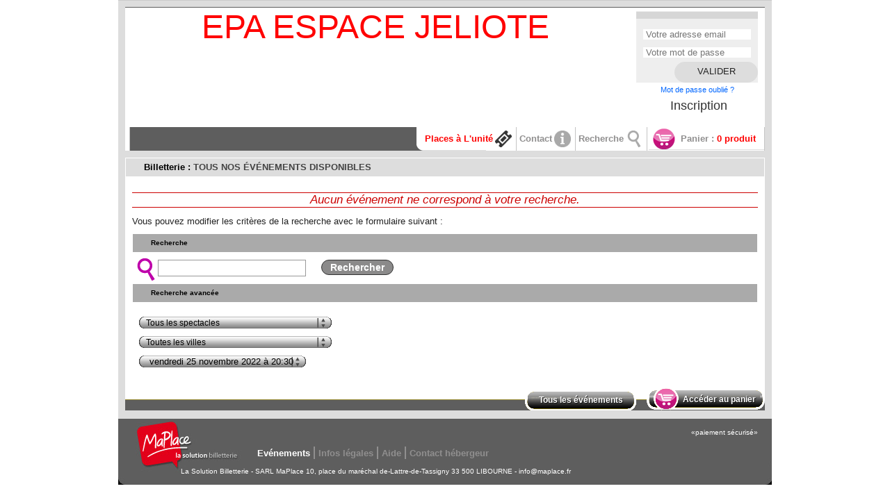

--- FILE ---
content_type: text/html; charset=ISO-8859-1
request_url: https://jereserve.maplace.fr/reservation.php?menu=evenement&societe=EPA+ESPACE+JELIOTE&filtre_lieu=ESPACE+JELIOTE&filtre_date=2022-11-25+20%3A30%3A00&filtre_spectacle=UN+HOMME+A+ABATTRE
body_size: 9496
content:
<!DOCTYPE html><!--[if (!IE)|(gt IE 9)]><!-->
	<html xmlns="http://www.w3.org/1999/xhtml" xml:lang="fr" lang="fr">
<!--<![endif]-->
<!--[if lte IE 9]>
	<html xmlns="http://www.w3.org/1999/xhtml" xml:lang="fr" lang="fr" class="IE_LTE_9">
<![endif]-->
<meta name="viewport" content="width=device-width, initial-scale=1">
<head><title>EPA ESPACE JELIOTE</title><meta http-equiv="Content-Type" content="text/html; charset=iso-8859-1" /><meta name="description" content="Reservez vos billets en ligne !" /><meta name="keywords" content="billetterie,spectacle,sport,visite,billet,eticket,print at home,maplace,billetterie informatisee,soir,concert,billetterie electronique,reservation,humour" /><meta name="robots" content="index, follow, noarchive" /><meta name="revisit-after" content="1day" /><meta http-equiv="X-UA-Compatible" content="IE=EmulateIE9"><link rel="shortcut icon" type="image/png" href="favicon.ico"><!--[if lt IE 8]><div id="alert-1" class="mp-alert alert-warning"><img class="icon" src="/css/default/warning2.png"/><p style='text-align: center'>AVERTISSEMENT : Vous utilisez une ancienne version de votre navigateur.<br><br>Veuillez <a href='http://browsehappy.com/'>le mettre à jour</a> pour améliorer votre expérience !</p></div>		<script>
			document.addEventListener("DOMContentLoaded", function () {
				jQuery("#alert-1").hide().slideDown(800)
					.children(".close").click(function() { jQuery(this).closest('.mp-alert').slideUp(); });
			});
		</script><![endif]--><link type="text/css" rel="stylesheet" href="css/white-skin/white-skin.min.css"/><link href='css/white-skin/sexy-combo/sexy-combo.css' rel='stylesheet' type='text/css' /><link href='css/white-skin/sexy-combo/sexy/sexy.css' rel='stylesheet' type='text/css' /><link href='css/white-skin/sexy-combo/sexy/custom2.css' rel='stylesheet' type='text/css' /><link href="/js/alertify-0.3.10/css/alertify.core.css" rel="stylesheet" type="text/css"/><link href="/js/alertify-0.3.10/css/alertify.default.css" rel="stylesheet" type="text/css"/><script type="text/javascript" src="/js/alertify-0.3.10/alertify.min.js"></script>			<!--[if lt IE 9]>
				<script src="//ajax.googleapis.com/ajax/libs/jquery/1.11.0/jquery.min.js"></script>
				<script>window.jQuery || document.write('<script src="/js/jquery-1.11.0.min.js"><\/script>')</script>
			<![endif]-->
			<!--[if gte IE 9]><!-->
				<script src="//ajax.googleapis.com/ajax/libs/jquery/2.1.0/jquery.min.js"></script>
				<script>window.jQuery || document.write('<script src="/js/jquery-2.1.0.min.js"><\/script>')</script>
			<!--<![endif]--><script type='text/javascript' src='/js/jquery.cycle.lite.min.js'></script><script type='text/javascript' src='/js/jquery.bgiframe.min.js'></script><script type='text/javascript' src='/js/jquery.sexy-combo-2.1.3-patched.min.js'></script><script type='text/javascript' src='/js/Placeholders.min.js'></script>	<script>
		var $j = jQuery.noConflict();
		var useAjaxPanier = false;
		var idSociete = 122;
		var isSociete_Slat = false;
        var noValidateClientForm = false;
	</script><script>
	mp_text = {
		renseignerChampsMsg: "Merci de bien vouloir renseigner les champs suivants :"
	};

	HTTP_STATUS_CODE_OK = 200;
	HTTP_STATUS_CODE_BAD_REQUEST = 400;
	HTTP_STATUS_CODE_NOT_FOUND = 404;
	HTTP_STATUS_CODE_IM_A_TEAPOT = 418;

	// Used by ajoute_resa() to validate abonnement quantities
	var _qteTarifsReduitsReserves = 0;
	var _qteTarifReduitParSeance = null;
	var _qteTarifReduitTotal = null;
	var _qteAbonnementsReserves = 0;
    var _qteAbonnementsTotal = null;
</script><script type='text/javascript' src='js/merged_scripts.min.js'></script>
		<script type="text/javascript" src="/js/underscore/underscore-1.8.2.min.js"></script>
		<script>
			// Use Mustache style variable interpolation for Underscore templates
			_.templateSettings.interpolate = /\{\{(.+?)\}\}/g;
			_.templateSettings.escape = /\{\{-(.+?)\}\}/g;
			_.templateSettings.evaluate = /\{\%(.+?)\%\}/g;
		</script></head><body class="societe-122 not-logged-in"><div id="conteneur" class="new-styles societe-122 menu-evenement"><div id="bandeau"><div id="logo_bandeau">
<p>EPA ESPACE JELIOTE<p>
</div>

		<style>
			@media only screen and (max-width: 920px) {
				#mon_compte #boite_connexion #boite_connexion_titre {
					display: none !important;
				}

				/* Needed so the form doesn't appear under the menu items */
				#mon_compte #boite_connexion {
					height: inherit;
				}

				#mon_compte #boite_connexion form {
					margin-top: 28px;
				}
			}

			#mon_compte {
				height: inherit !important;
			}
		</style><div id="mon_compte"><div id="boite_connexion"><div id="boite_connexion_titre" style="font-size: 1.3em; padding: 5px 10px; background: rgba(0, 0, 0, 0.1); margin: -4px 0 5px;"></div><form method="post" name="connexion" onsubmit="valide_connexion(''); return false;" action="?"><input type="text" class="champ" name="connexion_email" id="connexion_email" placeholder='Votre adresse email'><input type="password" class="champ" name="connexion_mdp" id="connexion_mdp" placeholder='Votre mot de passe'><div class="bt_connexion"><input type='submit' value='VALIDER'/></div></form></div><a href="?menu=mdp_oublie" class="oublie">Mot de passe oubli&eacute; ?</a><a style='font-size: 1.1em; text-align: center; display: block; margin-top: -5px;' href="?menu=inscription" class="inscription">Inscription</a></div><div id="zone_menu_haut"><div id="menu_haut" style="float: left; width: 100%; background: transparent;"><ul id="menu_haut_gauche" style="float: left;">				<script>
				$j(document).ready(function() {
					$j("#mon_compte").addClass("collapsed");

					$j("#mon_compte_afficher > a").removeAttr("href").click(function() {
						var $li_a = $j("#mon_compte_afficher > a");
						$li_a.toggleClass("select");
						$li_a.closest("ul").toggleClass("boite_connexion_active");
						$j("#mon_compte").toggleClass("collapsed", 500, function() {
							if ($j(this).hasClass("collapsed")) {
								$j("#compte-identifier").show();
								$j("#compte-afficher-masquer").hide();
								$li_a.attr("title", "S'identifier si vous êtes déjà client chez Epa Espace Jeliote");
							}
							else {
								$j("#compte-identifier").hide();
								$j("#compte-afficher-masquer").show();
								$li_a.attr("title", "Masquer la barre de compte");
							}
						});
						// Do AJAX thing here to store state in session
						$j.post("?toggle_mon_compte_hidden=true"
							//, "", function (data, textStatus, jqXHR) { alert("ajax success"); }
						);
					});
				});
				</script><li  id="mon_compte_afficher" class='menu-item prem'>
<a href="" title="S'identifier si vous êtes déjà client chez Epa Espace Jeliote">
<div id="compte-identifier"><img class="menu-icon" src="css/default/user4_bw.png"/><span class="hide-text-if-xs">Se connecter à votre compte</span>&nbsp;<span class="down-arrow">&darr;</span></div><div id="compte-afficher-masquer" style="display: none; float: left;"><img class="menu-icon" src="css/default/user4_bw.png"/><span class="hide-text-if-xs">Masquer</span>&nbsp;<span class="up-arrow">&uarr;</span></div></a></li><li  id="security-badge" class='menu-item'>
<a href="" title="Vérifier nos crédentiels de sécurité">
				<style>#siteseal img {height: 32px}</style>
				<span style="position: relative; top: 1px" id="siteseal">
					<script type="text/javascript"
						src="https://seal.godaddy.com/getSeal?sealID=LBoewVUURsMNGnAaOCOwHITgnjuSKzTLPagzIhfmIDh2O8YJ7ht7i">
					</script>
				</span></a></li></ul><ul id="menu_haut_droit" style="float: right;"><li class='menu-item prem hide-text-if-xs select'>
<a href="http://jereserve.maplace.fr/reservation.php?menu=evenement&filtre=" title="Places à L'unité" class="select">
<img class="menu-icon" src='css/default/ticket_bw.png'/>
<span class="text ">Places à L'unité</span>
</a></li><li class='menu-item hide-text-if-sm drop-down'>
<a href="" title="Contact organisateur">
<img class="menu-icon" src='css/default/info2_bw.png'/>
<span class="text ">Contact</span>
</a></li><div class="module">
<div class="titre_module"><span>Contact organisateur</span></div>
<div class="contact_organisateur">
<p>EPA ESPACE JELIOTE</p>
<hr class="trait_blanc">
<div style="float:left;width:80px"><p class='adresse-titre'>Adresse :</p></div><div style="float:left;"><p>Rue de la Poste</p>
<p>64400 Oloron Ste Marie</p>
</div><div class="clear"></div><hr class="trait_blanc">
<p>T&eacute;l&eacute;phone : 05 59 39 98 68</p>
<hr class="trait_blanc">
<p>Email : <a href="mailto:billetteriesv@hautbearn.fr">billetteriesv@hautbearn.fr</a></p>
<p>Site : <a href="http://jeliote.hautbearn.fr" target="_blank">jeliote.hautbearn.fr</a></p>
</div>
<div class="bas_module">
<div class="gd_bouton masquer"><a onclick="$j(this).parent().mp_toggleMenuDropdown();">Masquer</a></div>
</div>
</div>
<li class='menu-item hide-text-if-sm drop-down'>
<a href="" title="Rechercher nos événements">
<img class="menu-icon" src='css/default/search2_bw.png'/>
<span class="text ">Recherche</span>
</a></li><div class="module">
<div class="titre_module"><span>Recherche</span></div>
<div class="recherche">
<form name='recherche_dropdown' action='?menu=evenement&idspec=' method='post'>
<div class='input_recherche'><input type='text' name='filtre_recherche' id='filtre_recherche' value=''></div><div class='recherche_ok bt_rech'><a href='javascript:document.recherche_dropdown.submit()'>OK</a></div><div class='clear'></div></form>
</div>
<div class="titre_module"><span>Recherche avancée</span></div>
<div class="recherche_avancee">
<form name='recherche_avancee_dropdown' action='?menu=evenement&idspec=' method='post'>
<select name="filtre_spectacle" id="filtre_spectacle_dropdown">
<option value="">Tous les spectacles</option>
<option value="GLOBULE">GLOBULE</option>
<option value="N&Uuml;">NÜ</option>
<option value="PRO BONO PUBLICO">PRO BONO PUBLICO</option>
<option value="RECITAL POUR VIOLONCELLE SEUL">RECITAL POUR VIOLONCELLE SEUL</option>
<option value="SEMEURS DE PANIQUE">SEMEURS DE PANIQUE</option>
</select><br>
<select name="filtre_ville" id="filtre_ville_dropdown">
<option value="">Toutes les villes</option>
</select><br>
<input type='hidden' readonly name='filtre_date' id='dd_filtre_date' value='2022-11-25 20:30:00'><input type='button' class='bt_filtre_date' id='dd_bt_filtre_date' value='vendredi 25 novembre 2022 à 20:30' onClick='$j(this).closest(".module").find(".mod_calendrier").each(function () { /** alert(this.id); **/ aff(this.id); });'><div class='clear'></div></form>
</div>

<script>
	// Don't repeat JavaScript function for sub-calendars (would need to use $origCalPrefix_ as prefix to these calls!)
function dd_aff_cal(num_cal_new,num_cal_old) {
	if (document.getElementById("dd_cal_" + num_cal_new)) {
		aff("dd_cal_" + num_cal_new);
		aff("dd_cal_" + num_cal_old);
	}
}

function dd_cal_set_date(wdate,wlib,wform) {
	document.getElementById('dd_filtre_date').value = wdate;
	document.getElementById('dd_bt_filtre_date').value = wlib;
	aff("dd_mod_calendrier");
	if (wform != '') document.forms[wform].submit();
}
</script>

<div id='dd_mod_calendrier' class='dd_mod_calendrier first mod_calendrier' style='display:none'>
<div id='dd_cal_1' style='display:none'><table class='calendrier'><tr><td class='mois_prec'></td><td colspan=5 class='cal_lib_mois'>MARS 2026</td><td class='mois_suiv'><div id='dd_cal_mois_suiv_1'><a href='javascript:dd_aff_cal("2","1")'><img src='css/white-skin/cal_mois_suiv.gif' border=0></a></div></td></tr>
<tr class="cal_lib_jour"><td>Lun</td><td>Mar</td><td>Mer</td><td>Jeu</td><td>Ven</td><td>Sam</td><td>Dim</td></tr><tr class="cal_jour"><td class='cal_jour'><div class='num_jour'>&nbsp;</div>&nbsp;</td><td class='cal_jour'><div class='num_jour'>&nbsp;</div>&nbsp;</td><td class='cal_jour'><div class='num_jour'>&nbsp;</div>&nbsp;</td><td class='cal_jour'><div class='num_jour'>&nbsp;</div>&nbsp;</td><td class='cal_jour'><div class='num_jour'>&nbsp;</div>&nbsp;</td><td class='cal_jour'><div class='num_jour'>&nbsp;</div>&nbsp;</td><td class='cal_jour'><div class='num_jour' id='dd_cal_jour_2026-03-01'>1</div><div id='dd_cal_seance_2026-03-01'>&nbsp;</div></td></tr>
<tr><td class='cal_jour'><div class='num_jour' id='dd_cal_jour_2026-03-02'>2</div><div id='dd_cal_seance_2026-03-02'>&nbsp;</div></td><td class='cal_jour'><div class='num_jour' id='dd_cal_jour_2026-03-03'>3</div><div id='dd_cal_seance_2026-03-03'>&nbsp;</div></td><td class='cal_jour'><div class='num_jour' id='dd_cal_jour_2026-03-04'>4</div><div id='dd_cal_seance_2026-03-04'>&nbsp;</div></td><td class='cal_jour'><div class='num_jour' id='dd_cal_jour_2026-03-05'>5</div><div id='dd_cal_seance_2026-03-05'>&nbsp;</div></td><td class='cal_jour'><div class='num_jour' id='dd_cal_jour_2026-03-06'>6</div><div id='dd_cal_seance_2026-03-06'>&nbsp;</div></td><td class='cal_jour'><div class='num_jour' id='dd_cal_jour_2026-03-07'>7</div><div id='dd_cal_seance_2026-03-07'>&nbsp;</div></td><td class='cal_jour'><div class='num_jour' id='dd_cal_jour_2026-03-08'>8</div><div id='dd_cal_seance_2026-03-08'>&nbsp;</div></td></tr>
<tr><td class='cal_jour'><div class='num_jour' id='dd_cal_jour_2026-03-09'>9</div><div id='dd_cal_seance_2026-03-09'>&nbsp;</div></td><td class='cal_jour'><div class='num_jour' id='dd_cal_jour_2026-03-10'>10</div><div id='dd_cal_seance_2026-03-10'>&nbsp;</div></td><td class='cal_jour'><div class='num_jour' id='dd_cal_jour_2026-03-11'>11</div><div id='dd_cal_seance_2026-03-11'>&nbsp;</div></td><td class='cal_jour'><div class='num_jour' id='dd_cal_jour_2026-03-12'>12</div><div id='dd_cal_seance_2026-03-12'>&nbsp;</div></td><td class='cal_jour'><div class='num_jour' id='dd_cal_jour_2026-03-13'>13</div><div id='dd_cal_seance_2026-03-13'>&nbsp;</div></td><td class='cal_jour'><div class='num_jour' id='dd_cal_jour_2026-03-14'>14</div><div id='dd_cal_seance_2026-03-14'>&nbsp;</div></td><td class='cal_jour'><div class='num_jour' id='dd_cal_jour_2026-03-15'>15</div><div id='dd_cal_seance_2026-03-15'>&nbsp;</div></td></tr>
<tr><td class='cal_jour'><div class='num_jour' id='dd_cal_jour_2026-03-16'>16</div><div id='dd_cal_seance_2026-03-16'>&nbsp;</div></td><td class='cal_jour'><div class='num_jour' id='dd_cal_jour_2026-03-17'>17</div><div id='dd_cal_seance_2026-03-17'>&nbsp;</div></td><td class='cal_jour'><div class='num_jour' id='dd_cal_jour_2026-03-18'>18</div><div id='dd_cal_seance_2026-03-18'>&nbsp;</div></td><td class='cal_jour'><div class='num_jour' id='dd_cal_jour_2026-03-19'>19</div><div id='dd_cal_seance_2026-03-19'>&nbsp;</div></td><td class='cal_jour'><div class='num_jour' id='dd_cal_jour_2026-03-20'>20</div><div id='dd_cal_seance_2026-03-20'>&nbsp;</div></td><td class='cal_jour'><div class='num_jour' id='dd_cal_jour_2026-03-21'>21</div><div id='dd_cal_seance_2026-03-21'>&nbsp;</div></td><td class='cal_jour'><div class='num_jour' id='dd_cal_jour_2026-03-22'>22</div><div id='dd_cal_seance_2026-03-22'>&nbsp;</div></td></tr>
<tr><td class='cal_jour'><div class='num_jour' id='dd_cal_jour_2026-03-23'>23</div><div id='dd_cal_seance_2026-03-23'>&nbsp;</div></td><td class='cal_jour'><div class='num_jour' id='dd_cal_jour_2026-03-24'>24</div><div id='dd_cal_seance_2026-03-24'>&nbsp;</div></td><td class='cal_jour'><div class='num_jour' id='dd_cal_jour_2026-03-25'>25</div><div id='dd_cal_seance_2026-03-25'>&nbsp;</div></td><td class='cal_jour'><div class='num_jour' id='dd_cal_jour_2026-03-26'>26</div><div id='dd_cal_seance_2026-03-26'>&nbsp;</div></td><td class='cal_jour'><div class='num_jour' id='dd_cal_jour_2026-03-27'>27</div><div id='dd_cal_seance_2026-03-27'>&nbsp;</div></td><td class='cal_jour'><div class='num_jour' id='dd_cal_jour_2026-03-28'>28</div><div id='dd_cal_seance_2026-03-28'>&nbsp;</div></td><td class='cal_jour'><div class='num_jour' id='dd_cal_jour_2026-03-29'>29</div><div id='dd_cal_seance_2026-03-29'>&nbsp;</div></td></tr>
<tr><td class='cal_jour'><div class='num_jour' id='dd_cal_jour_2026-03-30'>30</div><div id='dd_cal_seance_2026-03-30'>&nbsp;</div></td><td class='cal_jour'><div class='num_jour' id='dd_cal_jour_2026-03-31'>31</div><div id='dd_cal_seance_2026-03-31'>&nbsp;</div></td><td class='cal_jour'><div class='num_jour'>&nbsp;</div>&nbsp;</td><td class='cal_jour'><div class='num_jour'>&nbsp;</div>&nbsp;</td><td class='cal_jour'><div class='num_jour'>&nbsp;</div>&nbsp;</td><td class='cal_jour'><div class='num_jour'>&nbsp;</div>&nbsp;</td><td class='cal_jour'><div class='num_jour'>&nbsp;</div>&nbsp;</td></tr></table></div>
<div id='dd_cal_2' style='display:none'><table class='calendrier'><tr><td class='mois_prec'><a href='javascript:dd_aff_cal("1","2")'><img src='css/white-skin/cal_mois_prec.gif' border=0></a></td><td colspan=5 class='cal_lib_mois'>AVRIL 2026</td><td class='mois_suiv'><div id='dd_cal_mois_suiv_2'><a href='javascript:dd_aff_cal("3","2")'><img src='css/white-skin/cal_mois_suiv.gif' border=0></a></div></td></tr>
<tr class="cal_lib_jour"><td>Lun</td><td>Mar</td><td>Mer</td><td>Jeu</td><td>Ven</td><td>Sam</td><td>Dim</td></tr><tr class="cal_jour"><td class='cal_jour'><div class='num_jour'>&nbsp;</div>&nbsp;</td><td class='cal_jour'><div class='num_jour'>&nbsp;</div>&nbsp;</td><td class='cal_jour'><div class='num_jour' id='dd_cal_jour_2026-04-01'>1</div><div id='dd_cal_seance_2026-04-01'>&nbsp;</div></td><td class='cal_jour'><div class='num_jour' id='dd_cal_jour_2026-04-02'>2</div><div id='dd_cal_seance_2026-04-02'>&nbsp;</div></td><td class='cal_jour'><div class='num_jour' id='dd_cal_jour_2026-04-03'>3</div><div id='dd_cal_seance_2026-04-03'>&nbsp;</div></td><td class='cal_jour'><div class='num_jour' id='dd_cal_jour_2026-04-04'>4</div><div id='dd_cal_seance_2026-04-04'>&nbsp;</div></td><td class='cal_jour'><div class='num_jour' id='dd_cal_jour_2026-04-05'>5</div><div id='dd_cal_seance_2026-04-05'>&nbsp;</div></td></tr>
<tr><td class='cal_jour'><div class='num_jour' id='dd_cal_jour_2026-04-06'>6</div><div id='dd_cal_seance_2026-04-06'>&nbsp;</div></td><td class='cal_jour'><div class='num_jour' id='dd_cal_jour_2026-04-07'>7</div><div id='dd_cal_seance_2026-04-07'>&nbsp;</div></td><td class='cal_jour'><div class='num_jour' id='dd_cal_jour_2026-04-08'>8</div><div id='dd_cal_seance_2026-04-08'>&nbsp;</div></td><td class='cal_jour'><div class='num_jour' id='dd_cal_jour_2026-04-09'>9</div><div id='dd_cal_seance_2026-04-09'>&nbsp;</div></td><td class='cal_jour'><div class='num_jour' id='dd_cal_jour_2026-04-10'>10</div><div id='dd_cal_seance_2026-04-10'>&nbsp;</div></td><td class='cal_jour'><div class='num_jour' id='dd_cal_jour_2026-04-11'>11</div><div id='dd_cal_seance_2026-04-11'>&nbsp;</div></td><td class='cal_jour'><div class='num_jour' id='dd_cal_jour_2026-04-12'>12</div><div id='dd_cal_seance_2026-04-12'>&nbsp;</div></td></tr>
<tr><td class='cal_jour'><div class='num_jour' id='dd_cal_jour_2026-04-13'>13</div><div id='dd_cal_seance_2026-04-13'>&nbsp;</div></td><td class='cal_jour'><div class='num_jour' id='dd_cal_jour_2026-04-14'>14</div><div id='dd_cal_seance_2026-04-14'>&nbsp;</div></td><td class='cal_jour'><div class='num_jour' id='dd_cal_jour_2026-04-15'>15</div><div id='dd_cal_seance_2026-04-15'>&nbsp;</div></td><td class='cal_jour'><div class='num_jour' id='dd_cal_jour_2026-04-16'>16</div><div id='dd_cal_seance_2026-04-16'>&nbsp;</div></td><td class='cal_jour'><div class='num_jour' id='dd_cal_jour_2026-04-17'>17</div><div id='dd_cal_seance_2026-04-17'>&nbsp;</div></td><td class='cal_jour'><div class='num_jour' id='dd_cal_jour_2026-04-18'>18</div><div id='dd_cal_seance_2026-04-18'>&nbsp;</div></td><td class='cal_jour'><div class='num_jour' id='dd_cal_jour_2026-04-19'>19</div><div id='dd_cal_seance_2026-04-19'>&nbsp;</div></td></tr>
<tr><td class='cal_jour'><div class='num_jour' id='dd_cal_jour_2026-04-20'>20</div><div id='dd_cal_seance_2026-04-20'>&nbsp;</div></td><td class='cal_jour'><div class='num_jour' id='dd_cal_jour_2026-04-21'>21</div><div id='dd_cal_seance_2026-04-21'>&nbsp;</div></td><td class='cal_jour'><div class='num_jour' id='dd_cal_jour_2026-04-22'>22</div><div id='dd_cal_seance_2026-04-22'>&nbsp;</div></td><td class='cal_jour'><div class='num_jour' id='dd_cal_jour_2026-04-23'>23</div><div id='dd_cal_seance_2026-04-23'>&nbsp;</div></td><td class='cal_jour'><div class='num_jour' id='dd_cal_jour_2026-04-24'>24</div><div id='dd_cal_seance_2026-04-24'>&nbsp;</div></td><td class='cal_jour'><div class='num_jour' id='dd_cal_jour_2026-04-25'>25</div><div id='dd_cal_seance_2026-04-25'>&nbsp;</div></td><td class='cal_jour'><div class='num_jour' id='dd_cal_jour_2026-04-26'>26</div><div id='dd_cal_seance_2026-04-26'>&nbsp;</div></td></tr>
<tr><td class='cal_jour'><div class='num_jour' id='dd_cal_jour_2026-04-27'>27</div><div id='dd_cal_seance_2026-04-27'>&nbsp;</div></td><td class='cal_jour'><div class='num_jour' id='dd_cal_jour_2026-04-28'>28</div><div id='dd_cal_seance_2026-04-28'>&nbsp;</div></td><td class='cal_jour'><div class='num_jour' id='dd_cal_jour_2026-04-29'>29</div><div id='dd_cal_seance_2026-04-29'>&nbsp;</div></td><td class='cal_jour'><div class='num_jour' id='dd_cal_jour_2026-04-30'>30</div><div id='dd_cal_seance_2026-04-30'>&nbsp;</div></td><td class='cal_jour'><div class='num_jour'>&nbsp;</div>&nbsp;</td><td class='cal_jour'><div class='num_jour'>&nbsp;</div>&nbsp;</td><td class='cal_jour'><div class='num_jour'>&nbsp;</div>&nbsp;</td></tr></table></div>
<div id='dd_cal_3' style='display:none'><table class='calendrier'><tr><td class='mois_prec'><a href='javascript:dd_aff_cal("2","3")'><img src='css/white-skin/cal_mois_prec.gif' border=0></a></td><td colspan=5 class='cal_lib_mois'>MAI 2026</td><td class='mois_suiv'><div id='dd_cal_mois_suiv_3'><a href='javascript:dd_aff_cal("4","3")'><img src='css/white-skin/cal_mois_suiv.gif' border=0></a></div></td></tr>
<tr class="cal_lib_jour"><td>Lun</td><td>Mar</td><td>Mer</td><td>Jeu</td><td>Ven</td><td>Sam</td><td>Dim</td></tr><tr class="cal_jour"><td class='cal_jour'><div class='num_jour'>&nbsp;</div>&nbsp;</td><td class='cal_jour'><div class='num_jour'>&nbsp;</div>&nbsp;</td><td class='cal_jour'><div class='num_jour'>&nbsp;</div>&nbsp;</td><td class='cal_jour'><div class='num_jour'>&nbsp;</div>&nbsp;</td><td class='cal_jour'><div class='num_jour' id='dd_cal_jour_2026-05-01'>1</div><div id='dd_cal_seance_2026-05-01'>&nbsp;</div></td><td class='cal_jour'><div class='num_jour' id='dd_cal_jour_2026-05-02'>2</div><div id='dd_cal_seance_2026-05-02'>&nbsp;</div></td><td class='cal_jour'><div class='num_jour' id='dd_cal_jour_2026-05-03'>3</div><div id='dd_cal_seance_2026-05-03'>&nbsp;</div></td></tr>
<tr><td class='cal_jour'><div class='num_jour' id='dd_cal_jour_2026-05-04'>4</div><div id='dd_cal_seance_2026-05-04'>&nbsp;</div></td><td class='cal_jour'><div class='num_jour' id='dd_cal_jour_2026-05-05'>5</div><div id='dd_cal_seance_2026-05-05'>&nbsp;</div></td><td class='cal_jour'><div class='num_jour' id='dd_cal_jour_2026-05-06'>6</div><div id='dd_cal_seance_2026-05-06'>&nbsp;</div></td><td class='cal_jour'><div class='num_jour' id='dd_cal_jour_2026-05-07'>7</div><div id='dd_cal_seance_2026-05-07'>&nbsp;</div></td><td class='cal_jour'><div class='num_jour' id='dd_cal_jour_2026-05-08'>8</div><div id='dd_cal_seance_2026-05-08'>&nbsp;</div></td><td class='cal_jour'><div class='num_jour' id='dd_cal_jour_2026-05-09'>9</div><div id='dd_cal_seance_2026-05-09'>&nbsp;</div></td><td class='cal_jour'><div class='num_jour' id='dd_cal_jour_2026-05-10'>10</div><div id='dd_cal_seance_2026-05-10'>&nbsp;</div></td></tr>
<tr><td class='cal_jour'><div class='num_jour' id='dd_cal_jour_2026-05-11'>11</div><div id='dd_cal_seance_2026-05-11'>&nbsp;</div></td><td class='cal_jour'><div class='num_jour' id='dd_cal_jour_2026-05-12'>12</div><div id='dd_cal_seance_2026-05-12'>&nbsp;</div></td><td class='cal_jour'><div class='num_jour' id='dd_cal_jour_2026-05-13'>13</div><div id='dd_cal_seance_2026-05-13'>&nbsp;</div></td><td class='cal_jour'><div class='num_jour' id='dd_cal_jour_2026-05-14'>14</div><div id='dd_cal_seance_2026-05-14'>&nbsp;</div></td><td class='cal_jour'><div class='num_jour' id='dd_cal_jour_2026-05-15'>15</div><div id='dd_cal_seance_2026-05-15'>&nbsp;</div></td><td class='cal_jour'><div class='num_jour' id='dd_cal_jour_2026-05-16'>16</div><div id='dd_cal_seance_2026-05-16'>&nbsp;</div></td><td class='cal_jour'><div class='num_jour' id='dd_cal_jour_2026-05-17'>17</div><div id='dd_cal_seance_2026-05-17'>&nbsp;</div></td></tr>
<tr><td class='cal_jour'><div class='num_jour' id='dd_cal_jour_2026-05-18'>18</div><div id='dd_cal_seance_2026-05-18'>&nbsp;</div></td><td class='cal_jour'><div class='num_jour' id='dd_cal_jour_2026-05-19'>19</div><div id='dd_cal_seance_2026-05-19'>&nbsp;</div></td><td class='cal_jour'><div class='num_jour' id='dd_cal_jour_2026-05-20'>20</div><div id='dd_cal_seance_2026-05-20'>&nbsp;</div></td><td class='cal_jour'><div class='num_jour' id='dd_cal_jour_2026-05-21'>21</div><div id='dd_cal_seance_2026-05-21'>&nbsp;</div></td><td class='cal_jour'><div class='num_jour' id='dd_cal_jour_2026-05-22'>22</div><div id='dd_cal_seance_2026-05-22'>&nbsp;</div></td><td class='cal_jour'><div class='num_jour' id='dd_cal_jour_2026-05-23'>23</div><div id='dd_cal_seance_2026-05-23'>&nbsp;</div></td><td class='cal_jour'><div class='num_jour' id='dd_cal_jour_2026-05-24'>24</div><div id='dd_cal_seance_2026-05-24'>&nbsp;</div></td></tr>
<tr><td class='cal_jour'><div class='num_jour' id='dd_cal_jour_2026-05-25'>25</div><div id='dd_cal_seance_2026-05-25'>&nbsp;</div></td><td class='cal_jour'><div class='num_jour' id='dd_cal_jour_2026-05-26'>26</div><div id='dd_cal_seance_2026-05-26'>&nbsp;</div></td><td class='cal_jour'><div class='num_jour' id='dd_cal_jour_2026-05-27'>27</div><div id='dd_cal_seance_2026-05-27'>&nbsp;</div></td><td class='cal_jour'><div class='num_jour' id='dd_cal_jour_2026-05-28'>28</div><div id='dd_cal_seance_2026-05-28'>&nbsp;</div></td><td class='cal_jour'><div class='num_jour' id='dd_cal_jour_2026-05-29'>29</div><div id='dd_cal_seance_2026-05-29'>&nbsp;</div></td><td class='cal_jour'><div class='num_jour' id='dd_cal_jour_2026-05-30'>30</div><div id='dd_cal_seance_2026-05-30'>&nbsp;</div></td><td class='cal_jour'><div class='num_jour' id='dd_cal_jour_2026-05-31'>31</div><div id='dd_cal_seance_2026-05-31'>&nbsp;</div></td></tr>
<tr><td class='cal_jour'><div class='num_jour'>&nbsp;</div>&nbsp;</td><td class='cal_jour'><div class='num_jour'>&nbsp;</div>&nbsp;</td><td class='cal_jour'><div class='num_jour'>&nbsp;</div>&nbsp;</td><td class='cal_jour'><div class='num_jour'>&nbsp;</div>&nbsp;</td><td class='cal_jour'><div class='num_jour'>&nbsp;</div>&nbsp;</td><td class='cal_jour'><div class='num_jour'>&nbsp;</div>&nbsp;</td><td class='cal_jour'><div class='num_jour'>&nbsp;</div>&nbsp;</td></tr></table></div>
<div id='dd_cal_4' style='display:none'><table class='calendrier'><tr><td class='mois_prec'><a href='javascript:dd_aff_cal("3","4")'><img src='css/white-skin/cal_mois_prec.gif' border=0></a></td><td colspan=5 class='cal_lib_mois'>JUIN 2026</td><td class='mois_suiv'><div id='dd_cal_mois_suiv_4'><a href='javascript:dd_aff_cal("5","4")'><img src='css/white-skin/cal_mois_suiv.gif' border=0></a></div></td></tr>
<tr class="cal_lib_jour"><td>Lun</td><td>Mar</td><td>Mer</td><td>Jeu</td><td>Ven</td><td>Sam</td><td>Dim</td></tr><tr class="cal_jour"><td class='cal_jour'><div class='num_jour' id='dd_cal_jour_2026-06-01'>1</div><div id='dd_cal_seance_2026-06-01'>&nbsp;</div></td><td class='cal_jour'><div class='num_jour' id='dd_cal_jour_2026-06-02'>2</div><div id='dd_cal_seance_2026-06-02'>&nbsp;</div></td><td class='cal_jour'><div class='num_jour' id='dd_cal_jour_2026-06-03'>3</div><div id='dd_cal_seance_2026-06-03'>&nbsp;</div></td><td class='cal_jour'><div class='num_jour' id='dd_cal_jour_2026-06-04'>4</div><div id='dd_cal_seance_2026-06-04'>&nbsp;</div></td><td class='cal_jour'><div class='num_jour' id='dd_cal_jour_2026-06-05'>5</div><div id='dd_cal_seance_2026-06-05'>&nbsp;</div></td><td class='cal_jour'><div class='num_jour' id='dd_cal_jour_2026-06-06'>6</div><div id='dd_cal_seance_2026-06-06'>&nbsp;</div></td><td class='cal_jour'><div class='num_jour' id='dd_cal_jour_2026-06-07'>7</div><div id='dd_cal_seance_2026-06-07'>&nbsp;</div></td></tr>
<tr><td class='cal_jour'><div class='num_jour' id='dd_cal_jour_2026-06-08'>8</div><div id='dd_cal_seance_2026-06-08'>&nbsp;</div></td><td class='cal_jour'><div class='num_jour' id='dd_cal_jour_2026-06-09'>9</div><div id='dd_cal_seance_2026-06-09'>&nbsp;</div></td><td class='cal_jour'><div class='num_jour' id='dd_cal_jour_2026-06-10'>10</div><div id='dd_cal_seance_2026-06-10'>&nbsp;</div></td><td class='cal_jour'><div class='num_jour' id='dd_cal_jour_2026-06-11'>11</div><div id='dd_cal_seance_2026-06-11'>&nbsp;</div></td><td class='cal_jour'><div class='num_jour' id='dd_cal_jour_2026-06-12'>12</div><div id='dd_cal_seance_2026-06-12'>&nbsp;</div></td><td class='cal_jour'><div class='num_jour' id='dd_cal_jour_2026-06-13'>13</div><div id='dd_cal_seance_2026-06-13'>&nbsp;</div></td><td class='cal_jour'><div class='num_jour' id='dd_cal_jour_2026-06-14'>14</div><div id='dd_cal_seance_2026-06-14'>&nbsp;</div></td></tr>
<tr><td class='cal_jour'><div class='num_jour' id='dd_cal_jour_2026-06-15'>15</div><div id='dd_cal_seance_2026-06-15'>&nbsp;</div></td><td class='cal_jour'><div class='num_jour' id='dd_cal_jour_2026-06-16'>16</div><div id='dd_cal_seance_2026-06-16'>&nbsp;</div></td><td class='cal_jour'><div class='num_jour' id='dd_cal_jour_2026-06-17'>17</div><div id='dd_cal_seance_2026-06-17'>&nbsp;</div></td><td class='cal_jour'><div class='num_jour' id='dd_cal_jour_2026-06-18'>18</div><div id='dd_cal_seance_2026-06-18'>&nbsp;</div></td><td class='cal_jour'><div class='num_jour' id='dd_cal_jour_2026-06-19'>19</div><div id='dd_cal_seance_2026-06-19'>&nbsp;</div></td><td class='cal_jour'><div class='num_jour' id='dd_cal_jour_2026-06-20'>20</div><div id='dd_cal_seance_2026-06-20'>&nbsp;</div></td><td class='cal_jour'><div class='num_jour' id='dd_cal_jour_2026-06-21'>21</div><div id='dd_cal_seance_2026-06-21'>&nbsp;</div></td></tr>
<tr><td class='cal_jour'><div class='num_jour' id='dd_cal_jour_2026-06-22'>22</div><div id='dd_cal_seance_2026-06-22'>&nbsp;</div></td><td class='cal_jour'><div class='num_jour' id='dd_cal_jour_2026-06-23'>23</div><div id='dd_cal_seance_2026-06-23'>&nbsp;</div></td><td class='cal_jour'><div class='num_jour' id='dd_cal_jour_2026-06-24'>24</div><div id='dd_cal_seance_2026-06-24'>&nbsp;</div></td><td class='cal_jour'><div class='num_jour' id='dd_cal_jour_2026-06-25'>25</div><div id='dd_cal_seance_2026-06-25'>&nbsp;</div></td><td class='cal_jour'><div class='num_jour' id='dd_cal_jour_2026-06-26'>26</div><div id='dd_cal_seance_2026-06-26'>&nbsp;</div></td><td class='cal_jour'><div class='num_jour' id='dd_cal_jour_2026-06-27'>27</div><div id='dd_cal_seance_2026-06-27'>&nbsp;</div></td><td class='cal_jour'><div class='num_jour' id='dd_cal_jour_2026-06-28'>28</div><div id='dd_cal_seance_2026-06-28'>&nbsp;</div></td></tr>
<tr><td class='cal_jour'><div class='num_jour' id='dd_cal_jour_2026-06-29'>29</div><div id='dd_cal_seance_2026-06-29'>&nbsp;</div></td><td class='cal_jour'><div class='num_jour' id='dd_cal_jour_2026-06-30'>30</div><div id='dd_cal_seance_2026-06-30'>&nbsp;</div></td><td class='cal_jour'><div class='num_jour'>&nbsp;</div>&nbsp;</td><td class='cal_jour'><div class='num_jour'>&nbsp;</div>&nbsp;</td><td class='cal_jour'><div class='num_jour'>&nbsp;</div>&nbsp;</td><td class='cal_jour'><div class='num_jour'>&nbsp;</div>&nbsp;</td><td class='cal_jour'><div class='num_jour'>&nbsp;</div>&nbsp;</td></tr></table></div>
<script>
document.getElementById('dd_cal_jour_2026-03-25').innerHTML="<a href='javascript:dd_cal_set_date(\"2026-03-25\",\"mercredi 25 mars 2026\",\"recherche_avancee_dropdown\")'>"+document.getElementById('dd_cal_jour_2026-03-25').innerHTML+"</a>";if(document.getElementById('dd_cal_seance_2026-03-25').innerHTML=="&nbsp;"){document.getElementById('dd_cal_seance_2026-03-25').innerHTML="<div class='cal_seance'><a href='javascript:dd_cal_set_date(\"2026-03-25 18:30\",\"mercredi 25 mars 2026 18:30\",\"recherche_avancee_dropdown\")' title='SEMEURS DE PANIQUE&lt;br&gt;25/03/2026 18:30:00'>18:30</a></div>";}else{document.getElementById('dd_cal_seance_2026-03-25').innerHTML+="<div class='cal_seance'><a href='javascript:dd_cal_set_date(\"2026-03-25 18:30\",\"mercredi 25 mars 2026 18:30\",\"recherche_avancee_dropdown\")' title='SEMEURS DE PANIQUE&lt;br&gt;25/03/2026 18:30:00'>18:30</a></div>";}
document.getElementById('dd_cal_jour_2026-04-01').innerHTML="<a href='javascript:dd_cal_set_date(\"2026-04-01\",\"mercredi 01 avril 2026\",\"recherche_avancee_dropdown\")'>"+document.getElementById('dd_cal_jour_2026-04-01').innerHTML+"</a>";if(document.getElementById('dd_cal_seance_2026-04-01').innerHTML=="&nbsp;"){document.getElementById('dd_cal_seance_2026-04-01').innerHTML="<div class='cal_seance'><a href='javascript:dd_cal_set_date(\"2026-04-01 18:30\",\"mercredi 01 avril 2026 18:30\",\"recherche_avancee_dropdown\")' title='GLOBULE&lt;br&gt; 1/04/2026 18:30:00'>18:30</a></div>";}else{document.getElementById('dd_cal_seance_2026-04-01').innerHTML+="<div class='cal_seance'><a href='javascript:dd_cal_set_date(\"2026-04-01 18:30\",\"mercredi 01 avril 2026 18:30\",\"recherche_avancee_dropdown\")' title='GLOBULE&lt;br&gt; 1/04/2026 18:30:00'>18:30</a></div>";}
document.getElementById('dd_cal_jour_2026-04-03').innerHTML="<a href='javascript:dd_cal_set_date(\"2026-04-03\",\"vendredi 03 avril 2026\",\"recherche_avancee_dropdown\")'>"+document.getElementById('dd_cal_jour_2026-04-03').innerHTML+"</a>";if(document.getElementById('dd_cal_seance_2026-04-03').innerHTML=="&nbsp;"){document.getElementById('dd_cal_seance_2026-04-03').innerHTML="<div class='cal_seance'><a href='javascript:dd_cal_set_date(\"2026-04-03 15:00\",\"vendredi 03 avril 2026 15:00\",\"recherche_avancee_dropdown\")' title='PRO BONO PUBLICO&lt;br&gt; 3/04/2026 15:00:00'>15:00</a></div>";}else{document.getElementById('dd_cal_seance_2026-04-03').innerHTML+="<div class='cal_seance'><a href='javascript:dd_cal_set_date(\"2026-04-03 15:00\",\"vendredi 03 avril 2026 15:00\",\"recherche_avancee_dropdown\")' title='PRO BONO PUBLICO&lt;br&gt; 3/04/2026 15:00:00'>15:00</a></div>";}
document.getElementById('dd_cal_jour_2026-05-30').innerHTML="<a href='javascript:dd_cal_set_date(\"2026-05-30\",\"samedi 30 mai 2026\",\"recherche_avancee_dropdown\")'>"+document.getElementById('dd_cal_jour_2026-05-30').innerHTML+"</a>";if(document.getElementById('dd_cal_seance_2026-05-30').innerHTML=="&nbsp;"){document.getElementById('dd_cal_seance_2026-05-30').innerHTML="<div class='cal_seance'><a href='javascript:dd_cal_set_date(\"2026-05-30 09:30\",\"samedi 30 mai 2026 09:30\",\"recherche_avancee_dropdown\")' title='N&Uuml;&lt;br&gt;30/05/2026 09:30:00'>09:30</a></div>";}else{document.getElementById('dd_cal_seance_2026-05-30').innerHTML+="<div class='cal_seance'><a href='javascript:dd_cal_set_date(\"2026-05-30 09:30\",\"samedi 30 mai 2026 09:30\",\"recherche_avancee_dropdown\")' title='N&Uuml;&lt;br&gt;30/05/2026 09:30:00'>09:30</a></div>";}
document.getElementById('dd_cal_jour_2026-05-30').innerHTML="<a href='javascript:dd_cal_set_date(\"2026-05-30\",\"samedi 30 mai 2026\",\"recherche_avancee_dropdown\")'>"+document.getElementById('dd_cal_jour_2026-05-30').innerHTML+"</a>";if(document.getElementById('dd_cal_seance_2026-05-30').innerHTML=="&nbsp;"){document.getElementById('dd_cal_seance_2026-05-30').innerHTML="<div class='cal_seance'><a href='javascript:dd_cal_set_date(\"2026-05-30 10:45\",\"samedi 30 mai 2026 10:45\",\"recherche_avancee_dropdown\")' title='N&Uuml;&lt;br&gt;30/05/2026 10:45:00'>10:45</a></div>";}else{document.getElementById('dd_cal_seance_2026-05-30').innerHTML+="<div class='cal_seance'><a href='javascript:dd_cal_set_date(\"2026-05-30 10:45\",\"samedi 30 mai 2026 10:45\",\"recherche_avancee_dropdown\")' title='N&Uuml;&lt;br&gt;30/05/2026 10:45:00'>10:45</a></div>";}
document.getElementById('dd_cal_jour_2026-06-06').innerHTML="<a href='javascript:dd_cal_set_date(\"2026-06-06\",\"samedi 06 juin 2026\",\"recherche_avancee_dropdown\")'>"+document.getElementById('dd_cal_jour_2026-06-06').innerHTML+"</a>";if(document.getElementById('dd_cal_seance_2026-06-06').innerHTML=="&nbsp;"){document.getElementById('dd_cal_seance_2026-06-06').innerHTML="<div class='cal_seance'><a href='javascript:dd_cal_set_date(\"2026-06-06 20:00\",\"samedi 06 juin 2026 20:00\",\"recherche_avancee_dropdown\")' title='RECITAL POUR VIOLONCELLE SEUL&lt;br&gt; 6/06/2026 20:00:00'>20:00</a></div>";}else{document.getElementById('dd_cal_seance_2026-06-06').innerHTML+="<div class='cal_seance'><a href='javascript:dd_cal_set_date(\"2026-06-06 20:00\",\"samedi 06 juin 2026 20:00\",\"recherche_avancee_dropdown\")' title='RECITAL POUR VIOLONCELLE SEUL&lt;br&gt; 6/06/2026 20:00:00'>20:00</a></div>";}
document.getElementById('dd_cal_jour_2026-06-07').innerHTML="<a href='javascript:dd_cal_set_date(\"2026-06-07\",\"dimanche 07 juin 2026\",\"recherche_avancee_dropdown\")'>"+document.getElementById('dd_cal_jour_2026-06-07').innerHTML+"</a>";if(document.getElementById('dd_cal_seance_2026-06-07').innerHTML=="&nbsp;"){document.getElementById('dd_cal_seance_2026-06-07').innerHTML="<div class='cal_seance'><a href='javascript:dd_cal_set_date(\"2026-06-07 18:00\",\"dimanche 07 juin 2026 18:00\",\"recherche_avancee_dropdown\")' title='RECITAL POUR VIOLONCELLE SEUL&lt;br&gt; 7/06/2026 18:00:00'>18:00</a></div>";}else{document.getElementById('dd_cal_seance_2026-06-07').innerHTML+="<div class='cal_seance'><a href='javascript:dd_cal_set_date(\"2026-06-07 18:00\",\"dimanche 07 juin 2026 18:00\",\"recherche_avancee_dropdown\")' title='RECITAL POUR VIOLONCELLE SEUL&lt;br&gt; 7/06/2026 18:00:00'>18:00</a></div>";}
</script>

<script>
aff("dd_cal_1");
document.getElementById('dd_cal_mois_suiv_4').style.display="none";

$j('#dd_mod_calendrier').find('*[title]').colorTip({color: 'red', timeout: 0});

</script>
</div>
<div class="bas_module">
<div class="gd_bouton masquer"><a onclick="$j(this).parent().mp_toggleMenuDropdown();">Masquer</a></div>
</div>
</div>

<script>
	$j('#filtre_spectacle_dropdown').sexyCombo({changeCallback: function() {
		if (this.getHiddenValue() != "UN HOMME A ABATTRE"){
			var select = document.getElementById("filtre_spectacle_dropdown");
			select.options[select.selectedIndex].value = this.getHiddenValue();
			document.recherche_avancee_dropdown.submit()
		}
	}});
	$j('#filtre_ville_dropdown').sexyCombo({changeCallback: function() {
		if (this.getHiddenValue() != ""){
			var select = document.getElementById("filtre_ville_dropdown");
			select.options[select.selectedIndex].value = this.getHiddenValue();
			document.recherche_avancee_dropdown.submit()
		}
	}});
	// $j("#filtre_date").sexyCombo();
</script>
<li class='menu-item panier der empty drop-down'>
<a href="http://jereserve.maplace.fr/reservation.php?menu=panier" title="Votre panier est vide">
<span class="text hide-if-sm">Panier :&nbsp;</span>
<span id="nb_produit_panier" class="qty">0&nbsp;</span><span id="prod"  class="label">produit</span></a></li><div class="module etape-panier empty" id="panier-dropdown"><div class="titre_module"><div class="" style="float: left"><span>Panier</span></div><div class="clear"></div></div><div class="panier"><div class="fond_couleur panier_vide">Votre panier est vide</div></div><div class="bas_module">				<div class="gd_bouton masquer">
					<a onclick="$j(this).parent().mp_toggleMenuDropdown();">
						Masquer
					</a>
				</div>
				<div class="gd_bouton acceder-panier">
					<a href="http://jereserve.maplace.fr/reservation.php?menu=panier">
						Accéder au panier
					</a>
				</div></div></div><script></script></ul></div></div></div><div id="corps"><div id="colonne_seule" class="full-width"><div class="module"><div class="titre_module"><div class="titre_1" style="float: left"><span>Billetterie : <strong>Tous nos événements disponibles</strong></span></div><div class="clear"></div></div><div class="liste_evenement"><p class="title-error" style="text-align: center">Aucun &eacute;v&eacute;nement ne correspond &agrave; votre recherche.</p><p>Vous pouvez modifier les critères de la recherche avec le formulaire suivant :</p><div class="menu-item drop-down"></div><div class="module embedded">
<div class="titre_module"><span>Recherche</span></div>
<div class="recherche">
<form name='recherche_embedded' action='?menu=evenement&idspec=' method='post'>
<div class='input_recherche'><input type='text' name='filtre_recherche' id='filtre_recherche' value=''></div><div class='recherche_ok bt_rech'><a href='javascript:document.recherche_embedded.submit()'>Rechercher</a></div><div class='clear'></div></form>
</div>
<div class="titre_module"><span>Recherche avancée</span></div>
<div class="recherche_avancee">
<form name='recherche_avancee_embedded' action='?menu=evenement&idspec=' method='post'>
<select name="filtre_spectacle" id="filtre_spectacle_embedded">
<option value="">Tous les spectacles</option>
<option value="GLOBULE">GLOBULE</option>
<option value="N&Uuml;">NÜ</option>
<option value="PRO BONO PUBLICO">PRO BONO PUBLICO</option>
<option value="RECITAL POUR VIOLONCELLE SEUL">RECITAL POUR VIOLONCELLE SEUL</option>
<option value="SEMEURS DE PANIQUE">SEMEURS DE PANIQUE</option>
</select><br>
<select name="filtre_ville" id="filtre_ville_embedded">
<option value="">Toutes les villes</option>
</select><br>
<input type='hidden' readonly name='filtre_date' id='em_filtre_date' value='2022-11-25 20:30:00'><input type='button' class='bt_filtre_date' id='em_bt_filtre_date' value='vendredi 25 novembre 2022 à 20:30' onClick='$j(this).closest(".module").find(".mod_calendrier").each(function () { /** alert(this.id); **/ aff(this.id); });'><div class='clear'></div></form>
</div>

<script>
	// Don't repeat JavaScript function for sub-calendars (would need to use $origCalPrefix_ as prefix to these calls!)
function em_aff_cal(num_cal_new,num_cal_old) {
	if (document.getElementById("em_cal_" + num_cal_new)) {
		aff("em_cal_" + num_cal_new);
		aff("em_cal_" + num_cal_old);
	}
}

function em_cal_set_date(wdate,wlib,wform) {
	document.getElementById('em_filtre_date').value = wdate;
	document.getElementById('em_bt_filtre_date').value = wlib;
	aff("em_mod_calendrier");
	if (wform != '') document.forms[wform].submit();
}
</script>

<div id='em_mod_calendrier' class='em_mod_calendrier first mod_calendrier' style='display:none'>
<div id='em_cal_1' style='display:none'><table class='calendrier'><tr><td class='mois_prec'></td><td colspan=5 class='cal_lib_mois'>MARS 2026</td><td class='mois_suiv'><div id='em_cal_mois_suiv_1'><a href='javascript:em_aff_cal("2","1")'><img src='css/white-skin/cal_mois_suiv.gif' border=0></a></div></td></tr>
<tr class="cal_lib_jour"><td>Lundi</td><td>Mardi</td><td>Mercredi</td><td>Jeudi</td><td>Vendredi</td><td>Samedi</td><td>Dimanche</td></tr><tr class="cal_jour"><td class='cal_jour'><div class='num_jour'>&nbsp;</div>&nbsp;</td><td class='cal_jour'><div class='num_jour'>&nbsp;</div>&nbsp;</td><td class='cal_jour'><div class='num_jour'>&nbsp;</div>&nbsp;</td><td class='cal_jour'><div class='num_jour'>&nbsp;</div>&nbsp;</td><td class='cal_jour'><div class='num_jour'>&nbsp;</div>&nbsp;</td><td class='cal_jour'><div class='num_jour'>&nbsp;</div>&nbsp;</td><td class='cal_jour'><div class='num_jour' id='em_cal_jour_2026-03-01'>1</div><div id='em_cal_seance_2026-03-01'>&nbsp;</div></td></tr>
<tr><td class='cal_jour'><div class='num_jour' id='em_cal_jour_2026-03-02'>2</div><div id='em_cal_seance_2026-03-02'>&nbsp;</div></td><td class='cal_jour'><div class='num_jour' id='em_cal_jour_2026-03-03'>3</div><div id='em_cal_seance_2026-03-03'>&nbsp;</div></td><td class='cal_jour'><div class='num_jour' id='em_cal_jour_2026-03-04'>4</div><div id='em_cal_seance_2026-03-04'>&nbsp;</div></td><td class='cal_jour'><div class='num_jour' id='em_cal_jour_2026-03-05'>5</div><div id='em_cal_seance_2026-03-05'>&nbsp;</div></td><td class='cal_jour'><div class='num_jour' id='em_cal_jour_2026-03-06'>6</div><div id='em_cal_seance_2026-03-06'>&nbsp;</div></td><td class='cal_jour'><div class='num_jour' id='em_cal_jour_2026-03-07'>7</div><div id='em_cal_seance_2026-03-07'>&nbsp;</div></td><td class='cal_jour'><div class='num_jour' id='em_cal_jour_2026-03-08'>8</div><div id='em_cal_seance_2026-03-08'>&nbsp;</div></td></tr>
<tr><td class='cal_jour'><div class='num_jour' id='em_cal_jour_2026-03-09'>9</div><div id='em_cal_seance_2026-03-09'>&nbsp;</div></td><td class='cal_jour'><div class='num_jour' id='em_cal_jour_2026-03-10'>10</div><div id='em_cal_seance_2026-03-10'>&nbsp;</div></td><td class='cal_jour'><div class='num_jour' id='em_cal_jour_2026-03-11'>11</div><div id='em_cal_seance_2026-03-11'>&nbsp;</div></td><td class='cal_jour'><div class='num_jour' id='em_cal_jour_2026-03-12'>12</div><div id='em_cal_seance_2026-03-12'>&nbsp;</div></td><td class='cal_jour'><div class='num_jour' id='em_cal_jour_2026-03-13'>13</div><div id='em_cal_seance_2026-03-13'>&nbsp;</div></td><td class='cal_jour'><div class='num_jour' id='em_cal_jour_2026-03-14'>14</div><div id='em_cal_seance_2026-03-14'>&nbsp;</div></td><td class='cal_jour'><div class='num_jour' id='em_cal_jour_2026-03-15'>15</div><div id='em_cal_seance_2026-03-15'>&nbsp;</div></td></tr>
<tr><td class='cal_jour'><div class='num_jour' id='em_cal_jour_2026-03-16'>16</div><div id='em_cal_seance_2026-03-16'>&nbsp;</div></td><td class='cal_jour'><div class='num_jour' id='em_cal_jour_2026-03-17'>17</div><div id='em_cal_seance_2026-03-17'>&nbsp;</div></td><td class='cal_jour'><div class='num_jour' id='em_cal_jour_2026-03-18'>18</div><div id='em_cal_seance_2026-03-18'>&nbsp;</div></td><td class='cal_jour'><div class='num_jour' id='em_cal_jour_2026-03-19'>19</div><div id='em_cal_seance_2026-03-19'>&nbsp;</div></td><td class='cal_jour'><div class='num_jour' id='em_cal_jour_2026-03-20'>20</div><div id='em_cal_seance_2026-03-20'>&nbsp;</div></td><td class='cal_jour'><div class='num_jour' id='em_cal_jour_2026-03-21'>21</div><div id='em_cal_seance_2026-03-21'>&nbsp;</div></td><td class='cal_jour'><div class='num_jour' id='em_cal_jour_2026-03-22'>22</div><div id='em_cal_seance_2026-03-22'>&nbsp;</div></td></tr>
<tr><td class='cal_jour'><div class='num_jour' id='em_cal_jour_2026-03-23'>23</div><div id='em_cal_seance_2026-03-23'>&nbsp;</div></td><td class='cal_jour'><div class='num_jour' id='em_cal_jour_2026-03-24'>24</div><div id='em_cal_seance_2026-03-24'>&nbsp;</div></td><td class='cal_jour'><div class='num_jour' id='em_cal_jour_2026-03-25'>25</div><div id='em_cal_seance_2026-03-25'>&nbsp;</div></td><td class='cal_jour'><div class='num_jour' id='em_cal_jour_2026-03-26'>26</div><div id='em_cal_seance_2026-03-26'>&nbsp;</div></td><td class='cal_jour'><div class='num_jour' id='em_cal_jour_2026-03-27'>27</div><div id='em_cal_seance_2026-03-27'>&nbsp;</div></td><td class='cal_jour'><div class='num_jour' id='em_cal_jour_2026-03-28'>28</div><div id='em_cal_seance_2026-03-28'>&nbsp;</div></td><td class='cal_jour'><div class='num_jour' id='em_cal_jour_2026-03-29'>29</div><div id='em_cal_seance_2026-03-29'>&nbsp;</div></td></tr>
<tr><td class='cal_jour'><div class='num_jour' id='em_cal_jour_2026-03-30'>30</div><div id='em_cal_seance_2026-03-30'>&nbsp;</div></td><td class='cal_jour'><div class='num_jour' id='em_cal_jour_2026-03-31'>31</div><div id='em_cal_seance_2026-03-31'>&nbsp;</div></td><td class='cal_jour'><div class='num_jour'>&nbsp;</div>&nbsp;</td><td class='cal_jour'><div class='num_jour'>&nbsp;</div>&nbsp;</td><td class='cal_jour'><div class='num_jour'>&nbsp;</div>&nbsp;</td><td class='cal_jour'><div class='num_jour'>&nbsp;</div>&nbsp;</td><td class='cal_jour'><div class='num_jour'>&nbsp;</div>&nbsp;</td></tr></table></div>
<div id='em_cal_2' style='display:none'><table class='calendrier'><tr><td class='mois_prec'><a href='javascript:em_aff_cal("1","2")'><img src='css/white-skin/cal_mois_prec.gif' border=0></a></td><td colspan=5 class='cal_lib_mois'>AVRIL 2026</td><td class='mois_suiv'><div id='em_cal_mois_suiv_2'><a href='javascript:em_aff_cal("3","2")'><img src='css/white-skin/cal_mois_suiv.gif' border=0></a></div></td></tr>
<tr class="cal_lib_jour"><td>Lundi</td><td>Mardi</td><td>Mercredi</td><td>Jeudi</td><td>Vendredi</td><td>Samedi</td><td>Dimanche</td></tr><tr class="cal_jour"><td class='cal_jour'><div class='num_jour'>&nbsp;</div>&nbsp;</td><td class='cal_jour'><div class='num_jour'>&nbsp;</div>&nbsp;</td><td class='cal_jour'><div class='num_jour' id='em_cal_jour_2026-04-01'>1</div><div id='em_cal_seance_2026-04-01'>&nbsp;</div></td><td class='cal_jour'><div class='num_jour' id='em_cal_jour_2026-04-02'>2</div><div id='em_cal_seance_2026-04-02'>&nbsp;</div></td><td class='cal_jour'><div class='num_jour' id='em_cal_jour_2026-04-03'>3</div><div id='em_cal_seance_2026-04-03'>&nbsp;</div></td><td class='cal_jour'><div class='num_jour' id='em_cal_jour_2026-04-04'>4</div><div id='em_cal_seance_2026-04-04'>&nbsp;</div></td><td class='cal_jour'><div class='num_jour' id='em_cal_jour_2026-04-05'>5</div><div id='em_cal_seance_2026-04-05'>&nbsp;</div></td></tr>
<tr><td class='cal_jour'><div class='num_jour' id='em_cal_jour_2026-04-06'>6</div><div id='em_cal_seance_2026-04-06'>&nbsp;</div></td><td class='cal_jour'><div class='num_jour' id='em_cal_jour_2026-04-07'>7</div><div id='em_cal_seance_2026-04-07'>&nbsp;</div></td><td class='cal_jour'><div class='num_jour' id='em_cal_jour_2026-04-08'>8</div><div id='em_cal_seance_2026-04-08'>&nbsp;</div></td><td class='cal_jour'><div class='num_jour' id='em_cal_jour_2026-04-09'>9</div><div id='em_cal_seance_2026-04-09'>&nbsp;</div></td><td class='cal_jour'><div class='num_jour' id='em_cal_jour_2026-04-10'>10</div><div id='em_cal_seance_2026-04-10'>&nbsp;</div></td><td class='cal_jour'><div class='num_jour' id='em_cal_jour_2026-04-11'>11</div><div id='em_cal_seance_2026-04-11'>&nbsp;</div></td><td class='cal_jour'><div class='num_jour' id='em_cal_jour_2026-04-12'>12</div><div id='em_cal_seance_2026-04-12'>&nbsp;</div></td></tr>
<tr><td class='cal_jour'><div class='num_jour' id='em_cal_jour_2026-04-13'>13</div><div id='em_cal_seance_2026-04-13'>&nbsp;</div></td><td class='cal_jour'><div class='num_jour' id='em_cal_jour_2026-04-14'>14</div><div id='em_cal_seance_2026-04-14'>&nbsp;</div></td><td class='cal_jour'><div class='num_jour' id='em_cal_jour_2026-04-15'>15</div><div id='em_cal_seance_2026-04-15'>&nbsp;</div></td><td class='cal_jour'><div class='num_jour' id='em_cal_jour_2026-04-16'>16</div><div id='em_cal_seance_2026-04-16'>&nbsp;</div></td><td class='cal_jour'><div class='num_jour' id='em_cal_jour_2026-04-17'>17</div><div id='em_cal_seance_2026-04-17'>&nbsp;</div></td><td class='cal_jour'><div class='num_jour' id='em_cal_jour_2026-04-18'>18</div><div id='em_cal_seance_2026-04-18'>&nbsp;</div></td><td class='cal_jour'><div class='num_jour' id='em_cal_jour_2026-04-19'>19</div><div id='em_cal_seance_2026-04-19'>&nbsp;</div></td></tr>
<tr><td class='cal_jour'><div class='num_jour' id='em_cal_jour_2026-04-20'>20</div><div id='em_cal_seance_2026-04-20'>&nbsp;</div></td><td class='cal_jour'><div class='num_jour' id='em_cal_jour_2026-04-21'>21</div><div id='em_cal_seance_2026-04-21'>&nbsp;</div></td><td class='cal_jour'><div class='num_jour' id='em_cal_jour_2026-04-22'>22</div><div id='em_cal_seance_2026-04-22'>&nbsp;</div></td><td class='cal_jour'><div class='num_jour' id='em_cal_jour_2026-04-23'>23</div><div id='em_cal_seance_2026-04-23'>&nbsp;</div></td><td class='cal_jour'><div class='num_jour' id='em_cal_jour_2026-04-24'>24</div><div id='em_cal_seance_2026-04-24'>&nbsp;</div></td><td class='cal_jour'><div class='num_jour' id='em_cal_jour_2026-04-25'>25</div><div id='em_cal_seance_2026-04-25'>&nbsp;</div></td><td class='cal_jour'><div class='num_jour' id='em_cal_jour_2026-04-26'>26</div><div id='em_cal_seance_2026-04-26'>&nbsp;</div></td></tr>
<tr><td class='cal_jour'><div class='num_jour' id='em_cal_jour_2026-04-27'>27</div><div id='em_cal_seance_2026-04-27'>&nbsp;</div></td><td class='cal_jour'><div class='num_jour' id='em_cal_jour_2026-04-28'>28</div><div id='em_cal_seance_2026-04-28'>&nbsp;</div></td><td class='cal_jour'><div class='num_jour' id='em_cal_jour_2026-04-29'>29</div><div id='em_cal_seance_2026-04-29'>&nbsp;</div></td><td class='cal_jour'><div class='num_jour' id='em_cal_jour_2026-04-30'>30</div><div id='em_cal_seance_2026-04-30'>&nbsp;</div></td><td class='cal_jour'><div class='num_jour'>&nbsp;</div>&nbsp;</td><td class='cal_jour'><div class='num_jour'>&nbsp;</div>&nbsp;</td><td class='cal_jour'><div class='num_jour'>&nbsp;</div>&nbsp;</td></tr></table></div>
<div id='em_cal_3' style='display:none'><table class='calendrier'><tr><td class='mois_prec'><a href='javascript:em_aff_cal("2","3")'><img src='css/white-skin/cal_mois_prec.gif' border=0></a></td><td colspan=5 class='cal_lib_mois'>MAI 2026</td><td class='mois_suiv'><div id='em_cal_mois_suiv_3'><a href='javascript:em_aff_cal("4","3")'><img src='css/white-skin/cal_mois_suiv.gif' border=0></a></div></td></tr>
<tr class="cal_lib_jour"><td>Lundi</td><td>Mardi</td><td>Mercredi</td><td>Jeudi</td><td>Vendredi</td><td>Samedi</td><td>Dimanche</td></tr><tr class="cal_jour"><td class='cal_jour'><div class='num_jour'>&nbsp;</div>&nbsp;</td><td class='cal_jour'><div class='num_jour'>&nbsp;</div>&nbsp;</td><td class='cal_jour'><div class='num_jour'>&nbsp;</div>&nbsp;</td><td class='cal_jour'><div class='num_jour'>&nbsp;</div>&nbsp;</td><td class='cal_jour'><div class='num_jour' id='em_cal_jour_2026-05-01'>1</div><div id='em_cal_seance_2026-05-01'>&nbsp;</div></td><td class='cal_jour'><div class='num_jour' id='em_cal_jour_2026-05-02'>2</div><div id='em_cal_seance_2026-05-02'>&nbsp;</div></td><td class='cal_jour'><div class='num_jour' id='em_cal_jour_2026-05-03'>3</div><div id='em_cal_seance_2026-05-03'>&nbsp;</div></td></tr>
<tr><td class='cal_jour'><div class='num_jour' id='em_cal_jour_2026-05-04'>4</div><div id='em_cal_seance_2026-05-04'>&nbsp;</div></td><td class='cal_jour'><div class='num_jour' id='em_cal_jour_2026-05-05'>5</div><div id='em_cal_seance_2026-05-05'>&nbsp;</div></td><td class='cal_jour'><div class='num_jour' id='em_cal_jour_2026-05-06'>6</div><div id='em_cal_seance_2026-05-06'>&nbsp;</div></td><td class='cal_jour'><div class='num_jour' id='em_cal_jour_2026-05-07'>7</div><div id='em_cal_seance_2026-05-07'>&nbsp;</div></td><td class='cal_jour'><div class='num_jour' id='em_cal_jour_2026-05-08'>8</div><div id='em_cal_seance_2026-05-08'>&nbsp;</div></td><td class='cal_jour'><div class='num_jour' id='em_cal_jour_2026-05-09'>9</div><div id='em_cal_seance_2026-05-09'>&nbsp;</div></td><td class='cal_jour'><div class='num_jour' id='em_cal_jour_2026-05-10'>10</div><div id='em_cal_seance_2026-05-10'>&nbsp;</div></td></tr>
<tr><td class='cal_jour'><div class='num_jour' id='em_cal_jour_2026-05-11'>11</div><div id='em_cal_seance_2026-05-11'>&nbsp;</div></td><td class='cal_jour'><div class='num_jour' id='em_cal_jour_2026-05-12'>12</div><div id='em_cal_seance_2026-05-12'>&nbsp;</div></td><td class='cal_jour'><div class='num_jour' id='em_cal_jour_2026-05-13'>13</div><div id='em_cal_seance_2026-05-13'>&nbsp;</div></td><td class='cal_jour'><div class='num_jour' id='em_cal_jour_2026-05-14'>14</div><div id='em_cal_seance_2026-05-14'>&nbsp;</div></td><td class='cal_jour'><div class='num_jour' id='em_cal_jour_2026-05-15'>15</div><div id='em_cal_seance_2026-05-15'>&nbsp;</div></td><td class='cal_jour'><div class='num_jour' id='em_cal_jour_2026-05-16'>16</div><div id='em_cal_seance_2026-05-16'>&nbsp;</div></td><td class='cal_jour'><div class='num_jour' id='em_cal_jour_2026-05-17'>17</div><div id='em_cal_seance_2026-05-17'>&nbsp;</div></td></tr>
<tr><td class='cal_jour'><div class='num_jour' id='em_cal_jour_2026-05-18'>18</div><div id='em_cal_seance_2026-05-18'>&nbsp;</div></td><td class='cal_jour'><div class='num_jour' id='em_cal_jour_2026-05-19'>19</div><div id='em_cal_seance_2026-05-19'>&nbsp;</div></td><td class='cal_jour'><div class='num_jour' id='em_cal_jour_2026-05-20'>20</div><div id='em_cal_seance_2026-05-20'>&nbsp;</div></td><td class='cal_jour'><div class='num_jour' id='em_cal_jour_2026-05-21'>21</div><div id='em_cal_seance_2026-05-21'>&nbsp;</div></td><td class='cal_jour'><div class='num_jour' id='em_cal_jour_2026-05-22'>22</div><div id='em_cal_seance_2026-05-22'>&nbsp;</div></td><td class='cal_jour'><div class='num_jour' id='em_cal_jour_2026-05-23'>23</div><div id='em_cal_seance_2026-05-23'>&nbsp;</div></td><td class='cal_jour'><div class='num_jour' id='em_cal_jour_2026-05-24'>24</div><div id='em_cal_seance_2026-05-24'>&nbsp;</div></td></tr>
<tr><td class='cal_jour'><div class='num_jour' id='em_cal_jour_2026-05-25'>25</div><div id='em_cal_seance_2026-05-25'>&nbsp;</div></td><td class='cal_jour'><div class='num_jour' id='em_cal_jour_2026-05-26'>26</div><div id='em_cal_seance_2026-05-26'>&nbsp;</div></td><td class='cal_jour'><div class='num_jour' id='em_cal_jour_2026-05-27'>27</div><div id='em_cal_seance_2026-05-27'>&nbsp;</div></td><td class='cal_jour'><div class='num_jour' id='em_cal_jour_2026-05-28'>28</div><div id='em_cal_seance_2026-05-28'>&nbsp;</div></td><td class='cal_jour'><div class='num_jour' id='em_cal_jour_2026-05-29'>29</div><div id='em_cal_seance_2026-05-29'>&nbsp;</div></td><td class='cal_jour'><div class='num_jour' id='em_cal_jour_2026-05-30'>30</div><div id='em_cal_seance_2026-05-30'>&nbsp;</div></td><td class='cal_jour'><div class='num_jour' id='em_cal_jour_2026-05-31'>31</div><div id='em_cal_seance_2026-05-31'>&nbsp;</div></td></tr>
<tr><td class='cal_jour'><div class='num_jour'>&nbsp;</div>&nbsp;</td><td class='cal_jour'><div class='num_jour'>&nbsp;</div>&nbsp;</td><td class='cal_jour'><div class='num_jour'>&nbsp;</div>&nbsp;</td><td class='cal_jour'><div class='num_jour'>&nbsp;</div>&nbsp;</td><td class='cal_jour'><div class='num_jour'>&nbsp;</div>&nbsp;</td><td class='cal_jour'><div class='num_jour'>&nbsp;</div>&nbsp;</td><td class='cal_jour'><div class='num_jour'>&nbsp;</div>&nbsp;</td></tr></table></div>
<div id='em_cal_4' style='display:none'><table class='calendrier'><tr><td class='mois_prec'><a href='javascript:em_aff_cal("3","4")'><img src='css/white-skin/cal_mois_prec.gif' border=0></a></td><td colspan=5 class='cal_lib_mois'>JUIN 2026</td><td class='mois_suiv'><div id='em_cal_mois_suiv_4'><a href='javascript:em_aff_cal("5","4")'><img src='css/white-skin/cal_mois_suiv.gif' border=0></a></div></td></tr>
<tr class="cal_lib_jour"><td>Lundi</td><td>Mardi</td><td>Mercredi</td><td>Jeudi</td><td>Vendredi</td><td>Samedi</td><td>Dimanche</td></tr><tr class="cal_jour"><td class='cal_jour'><div class='num_jour' id='em_cal_jour_2026-06-01'>1</div><div id='em_cal_seance_2026-06-01'>&nbsp;</div></td><td class='cal_jour'><div class='num_jour' id='em_cal_jour_2026-06-02'>2</div><div id='em_cal_seance_2026-06-02'>&nbsp;</div></td><td class='cal_jour'><div class='num_jour' id='em_cal_jour_2026-06-03'>3</div><div id='em_cal_seance_2026-06-03'>&nbsp;</div></td><td class='cal_jour'><div class='num_jour' id='em_cal_jour_2026-06-04'>4</div><div id='em_cal_seance_2026-06-04'>&nbsp;</div></td><td class='cal_jour'><div class='num_jour' id='em_cal_jour_2026-06-05'>5</div><div id='em_cal_seance_2026-06-05'>&nbsp;</div></td><td class='cal_jour'><div class='num_jour' id='em_cal_jour_2026-06-06'>6</div><div id='em_cal_seance_2026-06-06'>&nbsp;</div></td><td class='cal_jour'><div class='num_jour' id='em_cal_jour_2026-06-07'>7</div><div id='em_cal_seance_2026-06-07'>&nbsp;</div></td></tr>
<tr><td class='cal_jour'><div class='num_jour' id='em_cal_jour_2026-06-08'>8</div><div id='em_cal_seance_2026-06-08'>&nbsp;</div></td><td class='cal_jour'><div class='num_jour' id='em_cal_jour_2026-06-09'>9</div><div id='em_cal_seance_2026-06-09'>&nbsp;</div></td><td class='cal_jour'><div class='num_jour' id='em_cal_jour_2026-06-10'>10</div><div id='em_cal_seance_2026-06-10'>&nbsp;</div></td><td class='cal_jour'><div class='num_jour' id='em_cal_jour_2026-06-11'>11</div><div id='em_cal_seance_2026-06-11'>&nbsp;</div></td><td class='cal_jour'><div class='num_jour' id='em_cal_jour_2026-06-12'>12</div><div id='em_cal_seance_2026-06-12'>&nbsp;</div></td><td class='cal_jour'><div class='num_jour' id='em_cal_jour_2026-06-13'>13</div><div id='em_cal_seance_2026-06-13'>&nbsp;</div></td><td class='cal_jour'><div class='num_jour' id='em_cal_jour_2026-06-14'>14</div><div id='em_cal_seance_2026-06-14'>&nbsp;</div></td></tr>
<tr><td class='cal_jour'><div class='num_jour' id='em_cal_jour_2026-06-15'>15</div><div id='em_cal_seance_2026-06-15'>&nbsp;</div></td><td class='cal_jour'><div class='num_jour' id='em_cal_jour_2026-06-16'>16</div><div id='em_cal_seance_2026-06-16'>&nbsp;</div></td><td class='cal_jour'><div class='num_jour' id='em_cal_jour_2026-06-17'>17</div><div id='em_cal_seance_2026-06-17'>&nbsp;</div></td><td class='cal_jour'><div class='num_jour' id='em_cal_jour_2026-06-18'>18</div><div id='em_cal_seance_2026-06-18'>&nbsp;</div></td><td class='cal_jour'><div class='num_jour' id='em_cal_jour_2026-06-19'>19</div><div id='em_cal_seance_2026-06-19'>&nbsp;</div></td><td class='cal_jour'><div class='num_jour' id='em_cal_jour_2026-06-20'>20</div><div id='em_cal_seance_2026-06-20'>&nbsp;</div></td><td class='cal_jour'><div class='num_jour' id='em_cal_jour_2026-06-21'>21</div><div id='em_cal_seance_2026-06-21'>&nbsp;</div></td></tr>
<tr><td class='cal_jour'><div class='num_jour' id='em_cal_jour_2026-06-22'>22</div><div id='em_cal_seance_2026-06-22'>&nbsp;</div></td><td class='cal_jour'><div class='num_jour' id='em_cal_jour_2026-06-23'>23</div><div id='em_cal_seance_2026-06-23'>&nbsp;</div></td><td class='cal_jour'><div class='num_jour' id='em_cal_jour_2026-06-24'>24</div><div id='em_cal_seance_2026-06-24'>&nbsp;</div></td><td class='cal_jour'><div class='num_jour' id='em_cal_jour_2026-06-25'>25</div><div id='em_cal_seance_2026-06-25'>&nbsp;</div></td><td class='cal_jour'><div class='num_jour' id='em_cal_jour_2026-06-26'>26</div><div id='em_cal_seance_2026-06-26'>&nbsp;</div></td><td class='cal_jour'><div class='num_jour' id='em_cal_jour_2026-06-27'>27</div><div id='em_cal_seance_2026-06-27'>&nbsp;</div></td><td class='cal_jour'><div class='num_jour' id='em_cal_jour_2026-06-28'>28</div><div id='em_cal_seance_2026-06-28'>&nbsp;</div></td></tr>
<tr><td class='cal_jour'><div class='num_jour' id='em_cal_jour_2026-06-29'>29</div><div id='em_cal_seance_2026-06-29'>&nbsp;</div></td><td class='cal_jour'><div class='num_jour' id='em_cal_jour_2026-06-30'>30</div><div id='em_cal_seance_2026-06-30'>&nbsp;</div></td><td class='cal_jour'><div class='num_jour'>&nbsp;</div>&nbsp;</td><td class='cal_jour'><div class='num_jour'>&nbsp;</div>&nbsp;</td><td class='cal_jour'><div class='num_jour'>&nbsp;</div>&nbsp;</td><td class='cal_jour'><div class='num_jour'>&nbsp;</div>&nbsp;</td><td class='cal_jour'><div class='num_jour'>&nbsp;</div>&nbsp;</td></tr></table></div>
<script>
document.getElementById('em_cal_jour_2026-03-25').innerHTML="<a href='javascript:em_cal_set_date(\"2026-03-25\",\"mercredi 25 mars 2026\",\"recherche_avancee_embedded\")'>"+document.getElementById('em_cal_jour_2026-03-25').innerHTML+"</a>";if(document.getElementById('em_cal_seance_2026-03-25').innerHTML=="&nbsp;"){document.getElementById('em_cal_seance_2026-03-25').innerHTML="<div class='cal_seance'><a href='javascript:em_cal_set_date(\"2026-03-25 18:30\",\"mercredi 25 mars 2026 18:30\",\"recherche_avancee_embedded\")' title='SEMEURS DE PANIQUE&lt;br&gt;25/03/2026 18:30:00'>18:30</a></div>";}else{document.getElementById('em_cal_seance_2026-03-25').innerHTML+="<div class='cal_seance'><a href='javascript:em_cal_set_date(\"2026-03-25 18:30\",\"mercredi 25 mars 2026 18:30\",\"recherche_avancee_embedded\")' title='SEMEURS DE PANIQUE&lt;br&gt;25/03/2026 18:30:00'>18:30</a></div>";}
document.getElementById('em_cal_jour_2026-04-01').innerHTML="<a href='javascript:em_cal_set_date(\"2026-04-01\",\"mercredi 01 avril 2026\",\"recherche_avancee_embedded\")'>"+document.getElementById('em_cal_jour_2026-04-01').innerHTML+"</a>";if(document.getElementById('em_cal_seance_2026-04-01').innerHTML=="&nbsp;"){document.getElementById('em_cal_seance_2026-04-01').innerHTML="<div class='cal_seance'><a href='javascript:em_cal_set_date(\"2026-04-01 18:30\",\"mercredi 01 avril 2026 18:30\",\"recherche_avancee_embedded\")' title='GLOBULE&lt;br&gt; 1/04/2026 18:30:00'>18:30</a></div>";}else{document.getElementById('em_cal_seance_2026-04-01').innerHTML+="<div class='cal_seance'><a href='javascript:em_cal_set_date(\"2026-04-01 18:30\",\"mercredi 01 avril 2026 18:30\",\"recherche_avancee_embedded\")' title='GLOBULE&lt;br&gt; 1/04/2026 18:30:00'>18:30</a></div>";}
document.getElementById('em_cal_jour_2026-04-03').innerHTML="<a href='javascript:em_cal_set_date(\"2026-04-03\",\"vendredi 03 avril 2026\",\"recherche_avancee_embedded\")'>"+document.getElementById('em_cal_jour_2026-04-03').innerHTML+"</a>";if(document.getElementById('em_cal_seance_2026-04-03').innerHTML=="&nbsp;"){document.getElementById('em_cal_seance_2026-04-03').innerHTML="<div class='cal_seance'><a href='javascript:em_cal_set_date(\"2026-04-03 15:00\",\"vendredi 03 avril 2026 15:00\",\"recherche_avancee_embedded\")' title='PRO BONO PUBLICO&lt;br&gt; 3/04/2026 15:00:00'>15:00</a></div>";}else{document.getElementById('em_cal_seance_2026-04-03').innerHTML+="<div class='cal_seance'><a href='javascript:em_cal_set_date(\"2026-04-03 15:00\",\"vendredi 03 avril 2026 15:00\",\"recherche_avancee_embedded\")' title='PRO BONO PUBLICO&lt;br&gt; 3/04/2026 15:00:00'>15:00</a></div>";}
document.getElementById('em_cal_jour_2026-05-30').innerHTML="<a href='javascript:em_cal_set_date(\"2026-05-30\",\"samedi 30 mai 2026\",\"recherche_avancee_embedded\")'>"+document.getElementById('em_cal_jour_2026-05-30').innerHTML+"</a>";if(document.getElementById('em_cal_seance_2026-05-30').innerHTML=="&nbsp;"){document.getElementById('em_cal_seance_2026-05-30').innerHTML="<div class='cal_seance'><a href='javascript:em_cal_set_date(\"2026-05-30 09:30\",\"samedi 30 mai 2026 09:30\",\"recherche_avancee_embedded\")' title='N&Uuml;&lt;br&gt;30/05/2026 09:30:00'>09:30</a></div>";}else{document.getElementById('em_cal_seance_2026-05-30').innerHTML+="<div class='cal_seance'><a href='javascript:em_cal_set_date(\"2026-05-30 09:30\",\"samedi 30 mai 2026 09:30\",\"recherche_avancee_embedded\")' title='N&Uuml;&lt;br&gt;30/05/2026 09:30:00'>09:30</a></div>";}
document.getElementById('em_cal_jour_2026-05-30').innerHTML="<a href='javascript:em_cal_set_date(\"2026-05-30\",\"samedi 30 mai 2026\",\"recherche_avancee_embedded\")'>"+document.getElementById('em_cal_jour_2026-05-30').innerHTML+"</a>";if(document.getElementById('em_cal_seance_2026-05-30').innerHTML=="&nbsp;"){document.getElementById('em_cal_seance_2026-05-30').innerHTML="<div class='cal_seance'><a href='javascript:em_cal_set_date(\"2026-05-30 10:45\",\"samedi 30 mai 2026 10:45\",\"recherche_avancee_embedded\")' title='N&Uuml;&lt;br&gt;30/05/2026 10:45:00'>10:45</a></div>";}else{document.getElementById('em_cal_seance_2026-05-30').innerHTML+="<div class='cal_seance'><a href='javascript:em_cal_set_date(\"2026-05-30 10:45\",\"samedi 30 mai 2026 10:45\",\"recherche_avancee_embedded\")' title='N&Uuml;&lt;br&gt;30/05/2026 10:45:00'>10:45</a></div>";}
document.getElementById('em_cal_jour_2026-06-06').innerHTML="<a href='javascript:em_cal_set_date(\"2026-06-06\",\"samedi 06 juin 2026\",\"recherche_avancee_embedded\")'>"+document.getElementById('em_cal_jour_2026-06-06').innerHTML+"</a>";if(document.getElementById('em_cal_seance_2026-06-06').innerHTML=="&nbsp;"){document.getElementById('em_cal_seance_2026-06-06').innerHTML="<div class='cal_seance'><a href='javascript:em_cal_set_date(\"2026-06-06 20:00\",\"samedi 06 juin 2026 20:00\",\"recherche_avancee_embedded\")' title='RECITAL POUR VIOLONCELLE SEUL&lt;br&gt; 6/06/2026 20:00:00'>20:00</a></div>";}else{document.getElementById('em_cal_seance_2026-06-06').innerHTML+="<div class='cal_seance'><a href='javascript:em_cal_set_date(\"2026-06-06 20:00\",\"samedi 06 juin 2026 20:00\",\"recherche_avancee_embedded\")' title='RECITAL POUR VIOLONCELLE SEUL&lt;br&gt; 6/06/2026 20:00:00'>20:00</a></div>";}
document.getElementById('em_cal_jour_2026-06-07').innerHTML="<a href='javascript:em_cal_set_date(\"2026-06-07\",\"dimanche 07 juin 2026\",\"recherche_avancee_embedded\")'>"+document.getElementById('em_cal_jour_2026-06-07').innerHTML+"</a>";if(document.getElementById('em_cal_seance_2026-06-07').innerHTML=="&nbsp;"){document.getElementById('em_cal_seance_2026-06-07').innerHTML="<div class='cal_seance'><a href='javascript:em_cal_set_date(\"2026-06-07 18:00\",\"dimanche 07 juin 2026 18:00\",\"recherche_avancee_embedded\")' title='RECITAL POUR VIOLONCELLE SEUL&lt;br&gt; 7/06/2026 18:00:00'>18:00</a></div>";}else{document.getElementById('em_cal_seance_2026-06-07').innerHTML+="<div class='cal_seance'><a href='javascript:em_cal_set_date(\"2026-06-07 18:00\",\"dimanche 07 juin 2026 18:00\",\"recherche_avancee_embedded\")' title='RECITAL POUR VIOLONCELLE SEUL&lt;br&gt; 7/06/2026 18:00:00'>18:00</a></div>";}
</script>

<script>
aff("em_cal_1");
document.getElementById('em_cal_mois_suiv_4').style.display="none";

$j('#em_mod_calendrier').find('*[title]').colorTip({color: 'red', timeout: 0});

</script>
</div>
</div>

<script>
	$j('#filtre_spectacle_embedded').sexyCombo({changeCallback: function() {
		if (this.getHiddenValue() != "UN HOMME A ABATTRE"){
			var select = document.getElementById("filtre_spectacle_embedded");
			select.options[select.selectedIndex].value = this.getHiddenValue();
			document.recherche_avancee_embedded.submit()
		}
	}});
	$j('#filtre_ville_embedded').sexyCombo({changeCallback: function() {
		if (this.getHiddenValue() != ""){
			var select = document.getElementById("filtre_ville_embedded");
			select.options[select.selectedIndex].value = this.getHiddenValue();
			document.recherche_avancee_embedded.submit()
		}
	}});
	// $j("#filtre_date").sexyCombo();
</script>
<div id="places_sel_par_seance_zone" style="display: none; background: #C8FFCB"><table></table><table></table><table></table><table></table></div></div><div class="bas_module"><div class="gd_bouton_panier"><a href="?menu=panier">Accéder au panier</a></div><div class="gd_bouton"><a href="?filtre=0">Tous les événements</a></div></div></div>	<script>
		$j('#tri').sexyCombo({textChangeCallback:function(){document.tri.submit()}});

		$j(document).ready(function() {
			$j('.liste_evenement').mp_accordion({aff: true, openList: 'false'});
		});
	</script></div><div class="clear"></div></div><div id="pied">
<ul id="menu_pied">
<li class="premier_menu"><a href="http://jereserve.maplace.fr/reservation.php?menu=evenement"  class="select">Ev&eacute;nements</a></li>
<li><a href="http://jereserve.maplace.fr/reservation.php?menu=infos" >Infos l&eacute;gales</a></li>
<li><a href="http://jereserve.maplace.fr/reservation.php?menu=aide" >Aide</a></li>
<li><a href="http://jereserve.maplace.fr/reservation.php?menu=contact" >Contact h&eacute;bergeur</a></li>
</ul>
<div id="paiement_securise"><center><p style='color:#fff;'>&laquo;paiement s&eacute;curis&eacute;&raquo;</p></center></div>
<div id="adr_maplace">La Solution Billetterie - SARL MaPlace 10, place du mar&eacute;chal de-Lattre-de-Tassigny 33 500 LIBOURNE - info@maplace.fr</div>
<div class='clear'></div></div>
</div><script type="text/javascript">var _gaq = _gaq || [];_gaq.push(['_setAccount', 'UA-21188146-1']);_gaq.push(['_setDomainName', 'none']);_gaq.push(['_setAllowLinker', true]);_gaq.push(['_trackPageview']);(function() {var ga = document.createElement('script'); ga.type = 'text/javascript'; ga.async = true;ga.src = ('https:' == document.location.protocol ? 'https://ssl' : 'http://www') + '.google-analytics.com/ga.js';var s = document.getElementsByTagName('script')[0]; s.parentNode.insertBefore(ga, s);})();</script>        <script>
          (function(i,s,o,g,r,a,m){i['GoogleAnalyticsObject']=r;i[r]=i[r]||function(){
          (i[r].q=i[r].q||[]).push(arguments)},i[r].l=1*new Date();a=s.createElement(o),
          m=s.getElementsByTagName(o)[0];a.async=1;a.src=g;m.parentNode.insertBefore(a,m)
          })(window,document,'script','https://www.google-analytics.com/analytics.js','ga');

          ga('create', 'UA-81046012-1', 'auto');
          ga('send', 'pageview');
        </script></body></html><script>fixup_buttons();</script>

--- FILE ---
content_type: text/css
request_url: https://jereserve.maplace.fr/css/white-skin/white-skin.min.css
body_size: 10188
content:
/*** CE FICHIER A ETE GENERE AUTOMATIQUEMENT - NE PAS LE MODIFIER SOUS PEINE DE MORT ! ***/

.lowercase{text-transform:lowercase}.font-lg{font-size:1.3em}.hide{display:none}.force-hide,.hide-always{display:none !important}a img{border:none}#menu_haut .combo.sexy li{background:inherit;border:inherit;float:inherit;text-align:inherit}#menu_haut .combo.sexy li:hover{background:#dadada !important}#menu_haut .menu-item.drop-down:hover span,.menu-item.drop-down .select span{color:#E68306}#menu_haut .menu-item.drop-down+.module{display:none;position:absolute;margin-top:35px;width:303px;border:1px solid #444;z-index:99999;box-shadow:5px 5px 5px rgba(0,0,0,0.5)}#menu_haut .menu-item.drop-down+.module .titre_module{line-height:16px}#menu_haut .menu-item.drop-down+.module.enter{-webkit-transition:all .3s;-moz-transition:all .3s;transition:all .3s;-ms-filter:"progid:DXImageTransform.Microsoft.Alpha(Opacity=100)";filter:alpha(opacity=100);-moz-opacity:1;opacity:1}#menu_haut .menu-item.drop-down+.module.leave{-webkit-transition:all .3s;-moz-transition:all .3s;transition:all .3s;-ms-filter:"progid:DXImageTransform.Microsoft.Alpha(Opacity=80)";filter:alpha(opacity=80);-moz-opacity:.8;opacity:.8}#menu_haut .menu-item.drop-down+.module.active{border-style:dotted !important}#menu_haut .menu-item.drop-down+.module.focus{border-style:dashed !important}#menu_haut .menu-item{margin-left:3px;padding:0 2px 0 4px;margin-left:0;margin-right:0;border-right:1px solid #c4c4c4;overflow:visible}#menu_haut .menu-item.panier{padding-right:12px;font-size:1em}.new-styles #menu_haut .der{margin-left:0;background-position:2px 1px;padding-left:48px;width:auto}#menu_haut #menu_haut_droit .menu-item.prem{margin-right:0;padding-left:12px}#menu_haut .menu-item img{float:right;width:24px;margin:5px 4px 0 3px;-ms-filter:"progid:DXImageTransform.Microsoft.Alpha(Opacity=34)";filter:alpha(opacity=34);-moz-opacity:.34;opacity:.34}#menu_haut .menu-item:hover img{-ms-filter:"progid:DXImageTransform.Microsoft.Alpha(Opacity=50)";filter:alpha(opacity=50);-moz-opacity:.5;opacity:.5}#menu_haut .menu-item a:hover{cursor:pointer}#menu_haut .menu-item a.open img,#menu_haut .menu-item a.select img{-ms-filter:"progid:DXImageTransform.Microsoft.Alpha(Opacity=80)";filter:alpha(opacity=80);-moz-opacity:.8;opacity:.8}#menu_haut #security-badge.menu-item img{width:auto;float:left;margin:0;-ms-filter:"progid:DXImageTransform.Microsoft.Alpha(Opacity=100)";filter:alpha(opacity=100);-moz-opacity:1;opacity:1}#menu_haut .menu-item span{float:left}#menu_haut .panier .qty{float:left;color:red}#menu_haut .panier .label{color:red}#menu_haut_droit #panier-dropdown{width:350px}#panier-dropdown .titre_module .attach{position:absolute;right:6px;text-decoration:none;width:12px;height:12px;line-height:14px;color:#a00;font-size:1.5em;top:2px;background:#fff;border-radius:6px;padding:1px}#panier-dropdown .panier{position:relative;max-height:500px !important;overflow:auto}#panier-dropdown .texte_tarif_panier,#panier-dropdown .zone_qte{width:auto}.tarif_panier>.qte,.lib_recap_commande .qte,#panier-dropdown .qte{border-radius:32px;border:1px solid #777;border-color:rgba(0,0,0,0.5)}#panier-dropdown .qte_pack_panier,#panier-dropdown .qte_abo_panier{padding-left:0}#panier-dropdown .panier_vide{font-style:italic}#menu_haut .menu-item.drop-down+.module .bas_module .gd_bouton.masquer{float:right}#menu_haut .menu-item.drop-down+.module .bas_module .gd_bouton.masquer a:hover{cursor:pointer}#panier-dropdown .produits,#panier-dropdown .produit{clear:both}.title-prompt,.title-warning,.title-error{font-size:1.3em;font-style:italic;color:#c00;margin:12px 0;border-bottom:1px solid #c00;border-top:1px solid #c00}.title-prompt{color:#0E56A5;border-color:#0E56A5}.title-warning{color:#CC7A00;border-color:#CC7A00}.menu-item.drop-down+.module .recherche{padding:20px 10px 4px}.menu-item.drop-down+.module .input_recherche{background:url(/css/default/search2.png) no-repeat;margin:-12px 0 0 -6px;height:32px}.menu-item.drop-down+.module #filtre_recherche{font-size:1.1em;width:73%;border:1px solid #999;margin:2px 0 0 33px;padding:2px 4px 4px}.module #filtre_spectacle_dropdown{width:100%;margin-bottom:4px}.module #filtre_ville_dropdown{width:100%;margin-bottom:12px}.module #filtre_spectacle_embedded{width:50%;margin-bottom:4px}.module #filtre_ville_embedded{width:50%;margin-bottom:12px}.menu-item.drop-down+.module .recherche_ok{bottom:14px}.menu-item.drop-down+.module.embedded .titre_module{background:#aaa}#corps .module.embedded .recherche_ok{font-size:1.5em;padding:0 12px;height:20px;line-height:20px;border-radius:16px;float:left;margin:-10px;position:static;background:#8B8A8A;border:1px solid #333;width:auto}#corps .module.embedded .recherche_ok:hover{background:#AAAAAA;border:1px solid #555}#menu_haut .menu-item #compte-identifier img,#menu_haut .menu-item #compte-afficher-masquer img{float:left !important;margin:3px 4px 0 0}#menu_haut #mon_compte_afficher .down-arrow span{position:relative;top:-3px}#menu_haut #mon_compte_afficher .up-arrow span{position:relative;top:-1px}#alertify .alertify-inner .alertify-buttons,#alertify .alertify-inner .alertify-button{margin-top:8px}#alertify .alertify-inner h1{background:transparent !important;color:#444 !important;height:auto !important;line-height:inherit !important;font-size:1.0em !important;width:initial !important;padding:0 !important;text-transform:uppercase}#alertify .alertify-inner h1.alert-error{color:#b00 !important}#alertify-logs .alertify-log strong,#alertify .alertify-inner h1 strong{color:#a00 !important}#alertify-logs .alertify-log{color:#000 !important;text-shadow:1px 1px 1px rgba(255,255,255,0.85)}#alertify-logs .alertify-log{background:#ccc;border:1px solid #444;box-shadow:rgba(0,0,0,0.5) 5px 5px 5px !important}#alertify-logs .alertify-log.hover{cursor:pointer}#alertify-logs .alertify-log.panier img{float:left;width:40px;margin-right:20px}.input_recherche input{font-size:1.1em}.payment_redirection_info{margin:0 0 8px 0;padding:8px 12px;border:2px outset #B33F3F;border-radius:10px;background:rgba(0,0,0,0.06)}.liste_zone .ligne_tarif_libelle,.liste_zone .libelle_zone{width:26%}.full-width .liste_zone .ligne_tarif_libelle,.full-width .liste_zone .libelle_zone{width:35%}.info.desc img.info{cursor:help;width:16px}#panier-dropdown .info.desc img.info{cursor:default}.ligne_tarif .info.desc{position:absolute}.panier .info.desc{position:absolute;margin-top:1px;right:50px}#panier-dropdown .panier .info.desc{right:0px}.panier .info.desc img.info{margin:2px -3px}.ligne_tarif .info.desc img.info{margin:1px -21px}.aucune_place_disponible,.msg_fin_vente,.msg_plus_disponible{font-style:italic;font-weight:bold;margin:8px 16px 10px;padding:4px 8px;border:1px outset #CACACA;border-radius:10px;background:rgba(0,0,0,0.06)}input[type="button"],input[type="submit"],input[type="checkbox"],label,.accordion .heading{cursor:pointer}.accordion input[type="button"]{outline:none}.fond_titre_spectacle{clear:both}.accordion .titre_seance a:hover{text-decoration:none}.accordion .heading.uncollapsible{cursor:default}.accordion{clear:both}*[unselectable="on"]{-moz-user-select:-moz-none;-khtml-user-select:none;-webkit-user-select:none;-ms-user-select:none;user-select:none}.accordion .show-if-open,.accordion .open .hide-if-open{display:none}.accordion .hide-if-open,.accordion .open .show-if-open{display:inherit}.titre_tarif,.titre_lieu{margin-left:12px}.alertify.download{width:1024px !important;margin-left:-512px !important}#liste_transactions table tfoot,#liste_transactions table thead{color:#eee}#liste_transactions table tbody{color:#222}.telecharger .colorTip{left:-68%;top:-40px}.imprimer .colorTip{left:80%;top:-40px}.telecharger .pointyTip,.telecharger .pointyTipShadow{margin-left:36px}#liste_transactions .fond_titre.transaction{font-size:.9em !important}.transaction .titre_spectacle .etat{text-transform:uppercase}#liste_transactions .dataTables_length,#liste_transactions .dataTables_filter,#liste_transactions .dataTables_info{display:none}.liste_packs{padding:10px;color:#222;font-size:0.8em;overflow:hidden;zoom:1}.liste_packs form{border:1px solid #888;border-radius:8px;background:#eee;float:left;width:47.5% !important;margin:0 1% 8px 1%;width:97.5%;box-shadow:4px 4px 7px rgba(0,0,0,0.6)}.new-styles .liste_packs form{width:31% !important}.liste_packs .fond_titre_abo{margin-top:0px;border-top-left-radius:8px;border-top-right-radius:8px}.liste_pack{margin:6px 3% 0}.liste_pack .pack_image{padding:10px 10% 6px;width:80%}.liste_pack .spectacle{margin:0 0px 8px}.liste_pack .produits{margin:12px 18px 0;line-height:20px;font-weight:bold;list-style-type:square}.liste_pack .produits ul{list-style-type:square}.liste_pack .commentaire{color:blue;font-style:italic}.liste_pack .titre{color:red;font-weight:bold}.titre_abo_image{padding:2px;border:2px solid #222;border-radius:3px;background:#fff;float:left;width:20px;margin:-6px 0 0 -12px;box-shadow:2px 3px 2px rgba(0,0,0,0.3) !important}.liste_packs .qte{display:none}.liste_packs .details{border:1px solid #C7C7C7;background:#999999;margin:4px 0 14px;padding:1px 6px 0 2px;float:right;border-radius:12px;color:#f0f0f0}.liste_packs .details:hover{border:1px solid #ddd;background:#aaa;color:#fff}.liste_packs .details input[type="button"]{margin:-2px 4px 0}.liste_pack .bt_plus{background:url(/css/default/arrow-down6.png) no-repeat center center}.liste_pack .bt_moins{background:url(/css/default/arrow-up6.png) no-repeat center center}.liste_pack .bt_plus,.liste_pack .bt_moins{width:17px;-ms-filter:"progid:DXImageTransform.Microsoft.Alpha(Opacity=75)";filter:alpha(opacity=75);-moz-opacity:.75;opacity:.75}#adresse_b,.liste_packs .produits_composites{clear:both;transition:.25s all}.groupe_saisi.highlight{padding:2px 0 4px;margin-top:4px;background:rgba(0,0,0,0.2)}.zone_saisie.confirm{background:rgba(0,0,0,0.03)}.groupe_saisi.highlight .heading{background:none}.zone_saisie,.comment_inscription{clear:both}.zone_saisie.champs-oblig .etiq:after,.zone_saisie .etiq .required:before,.zone_saisie .etiq:before{color:#A50012;content:"* ";position:relative}.zone_saisie .etiq.full-width{float:none;width:auto}.readonly .zone_saisie .etiq .required:before,.zone_saisie.champs-oblig .etiq:before,.readonly .zone_saisie .etiq:before{content:none}.zone_saisie.champs-oblig .etiq:after{content:" *"}.zone_saisie .etiq:before{top:3px}.champs-oblig .etiq:before{top:2px}.zone_saisie.champs-oblig .etiq{float:none;font-size:.8em}.zone_saisie.optional .etiq:before{color:transparent}.zone_saisie .etiq{margin-top:1px}.zone_saisie .etiq .info{float:right;margin:1px 2px}.zone_saisie .radio{position:relative;top:3px}.zone_saisie .etat span{border-radius:3px;padding:0px 4px;margin-left:12px;font-size:0.75em;text-transform:uppercase}#colonne_droite .zone_saisie .etat span{padding:0px 3px;margin-left:4px;font-size:.6em}.zone_saisie .etat span{display:none}.zone_saisie .etat.valid .valid-msg,.zone_saisie .etat.invalid .invalid-msg{display:inherit}.zone_saisie .etat .valid-msg{color:#eee;background:#2b802b;border:1px solid #0f4e0f}.zone_saisie .etat .invalid-msg{color:#ffc7d0;background:#a81a1a;border:1px solid #5a1025}.zone_saisie.confirm .etat .invalid-msg{color:darkred;background:#EE9900;border:1px solid #8A5900}.liste_packs .produits_composites>.group{clear:both}.liste_pack .titre,.liste_pack .titre_spectacle_abo,.liste_packs .zone_tarif_abo,.liste_packs .group-content{clear:both}.liste_packs .sub-group.select-tous{Xdisplay:none}.liste_packs .group-content{display:none;margin-left:16px}.liste_packs .group{padding:0 !important}.produits_composites .descriptif_abo{margin-bottom:8px}.liste_packs .group label{float:left;width:82%;margin:2px 0}.liste_packs .group-content label{float:left;width:74%}.liste_packs input[type="radio"]{margin-right:4px}.liste_packs .hide-always{display:none !important}.produits_composites .footer{clear:both;margin-top:12px}.liste_packs .visible_montant_total{display:none;float:left;background:#e3e3e3;padding:22px 8px;border-radius:64px;border:2px dashed #555}.liste_packs .visible_montant_total .label{display:block;font-size:0.8em;text-transform:uppercase}.liste_packs .visible_montant_total .prix{font-size:2.0em}.titre_module div strong{color:#fff;font-weight:base;text-transform:uppercase}.panier .bas_module,.fond_titre_abo,.zone_total_panier,.ligne_commande_panier{clear:both}.ligne_commande_panier{position:relative}.montant_formule_panier.libelle{margin:0px 6px 0 15px}.lib_recap_commande{width:100%}#mode-paiement-reception-assurance .titre_paiement{text-transform:uppercase}#mode-paiement-reception-assurance .fond_couleur label{line-height:24px}#code-promotionnel .titre_paiement{text-transform:uppercase}#code-promotionnel>.fond_couleur{line-height:22px}#code-promotionnel.coupon-applied>.fond_couleur{background:#AEF49B}#code-promotionnel.coupon-applied .appliquer-code,#code-promotionnel .annuler-code{display:none}#code-promotionnel .appliquer-code,#code-promotionnel.coupon-applied .annuler-code{display:block}#code-promotionnel .input_outer{top:1px !important}#code-promotionnel .input_outer input[type=text].error{background:pink}#code-promotionnel button{padding:0 6px}#boite_connexion .champ{padding-left:4px;width:86%}#boite_connexion .bt_connexion input[type=submit]{background:none;border:0;outline:none;color:#fff;height:28px;line-height:28px}.module.embedded #mon_compte{position:static;float:left;margin:-25px 16px 0 0}.module.etape-panier.empty .bas_module .gd_bouton.acceder-panier{display:none}.etape_panier,.type_etape_panier.select,.type_etape_panier.disable{cursor:default;text-decoration:none}.etape_panier.clickable{cursor:pointer}.etape_panier.clickable .type_etape_panier{text-decoration:underline}.num_etape_panier{-ms-filter:"progid:DXImageTransform.Microsoft.Alpha(Opacity=8)";filter:alpha(opacity=8);-moz-opacity:.8;opacity:.8}.type_etape_panier{-ms-filter:"progid:DXImageTransform.Microsoft.Alpha(Opacity=9)";filter:alpha(opacity=9);-moz-opacity:.9;opacity:.9}.etape_panier.clickable:hover .type_etape_panier,.etape_panier.clickable:hover .num_etape_panier,.type_etape_panier.select,.num_etape_panier.select{-ms-filter:"progid:DXImageTransform.Microsoft.Alpha(Opacity=10)";filter:alpha(opacity=10);-moz-opacity:1;opacity:1}.num_etape_panier.disable{-ms-filter:"progid:DXImageTransform.Microsoft.Alpha(Opacity=5)";filter:alpha(opacity=5);-moz-opacity:.5;opacity:.5}.type_etape_panier.disable{-ms-filter:"progid:DXImageTransform.Microsoft.Alpha(Opacity=6)";filter:alpha(opacity=6);-moz-opacity:.6;opacity:.6}.panier form[name=formulaire] .login_details{display:none}.frais{float:right;margin-right:6px}.qte_frais{font-weight:bold}#recap .input_outer{position:relative;top:2px}.etiq.champs_cp_ville .champ_cp,#zone_saisie_case_a_cocher .input_outer{margin-right:6px}#zone_saisie_case_a_cocher .zone_saisie_case_a_cocher.invalid label,.zone_saisie.invalid{background:pink !important;border:1px dotted #a94442;margin-top:1px;margin-bottom:1px}.invalid .etiq,.invalid label,#zone_saisie_case_a_cocher .zone_saisie_case_a_cocher.invalid label,#zone_saisie_case_a_cocher .zone_saisie_case_a_cocher.invalid label a,.invalid input{color:#a94442 !important}.invalid .etiq,.invalid label{font-style:italic}#zone_saisie_case_a_cocher .zone_saisie_case_a_cocher.invalid label,.invalid label,.invalid input{background-color:#E4A3A3 !important;border-color:#a94442 !important}#zone_saisie_case_a_cocher .zone_saisie_case_a_cocher.invalid{margin:4px 0}#zone_saisie_case_a_cocher .zone_saisie_case_a_cocher.invalid label{margin-left:3px;padding:2px 6px}.dataTables_wrapper{margin:8px}.dataTables_wrapper .subGroupNum>span{display:block;width:14px;background:#565872;color:#eee;border-radius:64px;padding:4px;text-align:center;font-size:.75em;margin:0 0 0 5px}.dataTables_wrapper .telecharger img,.dataTables_wrapper .imprimer img{border:2px solid transparent;cursor:pointer}.dataTables_wrapper .telecharger:hover img,.dataTables_wrapper .imprimer:hover img{border:0;width:30px;height:30px}.dataTables_info{font-size:0.95em;font-style:italic;float:none !important}.dataTables_paginate{float:none !important;background:#e9e9e9 !important;margin:12px 0 !important}.dataTables_wrapper .dataTables_paginate .fg-button{padding:2px 8px !important;margin:0 0 0 4px !important;background:#666 !important;border-radius:2px !important;color:#eee !important}.dataTables_paginate .ui-state-disabled{display:none}.dataTables_paginate>span .ui-state-disabled{display:inherit}.dataTables_paginate>span .ui-state-disabled,.dataTables_paginate .fg-button:hover{background:#555 !important;color:#fff !important}.dataTables_paginate>span .ui-state-disabled{text-decoration:underline}.pagination{margin:6px 3px 8px;padding:6px 6px 12px;border-radius:3px;height:10px}.pagination ul{display:inline-block}.pagination li{display:inline}.pagination li a,.pagination li.active a,.pagination li.disabled{padding:1px 3px;margin:0 2px;text-decoration:none;transition:background .2s;border:1px solid #222;border-radius:2px}.pagination .pages{float:left}.pagination .num-per-page{float:right}.pagination a{background:#eee;color:#000}.pagination a:hover{background:#666;color:#eee}.pagination li.active a{background:#333;color:#eee;text-decoration:none}.pagination li.prev a:before{content:'\2190'}.pagination li.next a:after{content:'\2192'}#voir_assurance_annul_conds{margin:6px 20px 2px;font-size:.85em;font-style:italic}.achats-badge,.badge{display:inline-block;min-width:10px;padding:3px 7px;font-size:12px;font-weight:700;color:#fff;line-height:1;vertical-align:baseline;white-space:nowrap;text-align:center;background-color:#999;border-radius:10px}.achats-badge{left:75px;top:-17px;position:relative;padding:2px 2px;font-weight:700;color:#fff;background-color:#BE1B1B;font-size:.7em;border:1px solid #FFFFFF}.titre_module .paiements .achats-badge{left:inherit;top:inherit;float:right;margin:-20px 10px 0 0}#alertify.alertify.cgv{padding:0 !important;margin:0 !important;width:948px !important;margin-left:-460px !important}#alertify.alertify.cgv .alertify-dialog{padding:0 !important}#alertify.alertify.cgv #conteneur{top:-2px !important;margin:0 !important}.mp-prompt,.mp-alert{padding:12px;margin:6px 4px;border:1px solid transparent;border-radius:4px;font-weight:bold}.alert-success{background-color:#dff0d8;border-color:#B7CAA6;color:#3c763d}.prompt-confirm,.alert-info{background-color:#d9edf7;border-color:#AFE2EC;color:#31708f}.alert-warning{background-color:#fcf8e3;border-color:#E2D5BA;color:#8a6d3b}.alert-error,.alert-danger{background-color:#f2dede;border-color:#E4C0C6;color:#a94442}.alert-debug{clear:both;background-color:#eee;border-color:#ccc;color:#222}.mp-prompt .close:hover,.mp-prompt .close:focus,.mp-alert .close:hover,.mp-alert .close:focus{color:#000;text-decoration:none;cursor:pointer;opacity:.5;filter:alpha(opacity=50)}.alert-dismissable .close{position:relative;top:-2px;right:-21px;color:inherit}.alert-dismissable .close{position:relative;top:-2px;right:-21px;color:inherit}.aucun-tarif .mp-alert{text-align:center;padding:6px;margin:0;border-color:#555;border-radius:0;border-bottom-left-radius:4px;border-bottom-right-radius:4px}.mp-prompt button.close,.mp-alert button.close{padding:0;cursor:pointer;background:0 0;border:0;-webkit-appearance:none}.mp-prompt .close,.mp-alert .close{float:right;font-size:21px;font-weight:700;line-height:1;color:#000;text-shadow:0 1px 0 #fff;opacity:.2;filter:alpha(opacity=20)}.mp-prompt img.icon,.mp-alert img.icon{width:24px;margin:-4px 10px 0 0;float:left;-ms-filter:"progid:DXImageTransform.Microsoft.Alpha(Opacity=80)";filter:alpha(opacity=80);-moz-opacity:.8;opacity:.8}.aucun-tarif .mp-alert img.icon{display:none}#alertify .alertify-button-cancel.close{position:absolute;top:-2px;right:6px;padding:0 5px;background:#CC5C5C;border-color:#BB0000;border-radius:12px;line-height:21px;height:22px;transition:.4s all}#alertify .alertify-button-cancel.close:hover{cursor:pointer;background:#ff8383;color:#eee}.bas_module>.gd_bouton_panier{position:relative;top:-2px}.gd_bouton_panier{border-radius:14px}*{font-family:sans-serif;padding:0;margin:0}body{background-color:white;height:100%}#conteneur{width:940px;margin:0 auto;background-color:#ddd;border-top:solid 1px #ccc}#bandeau{background-color:white;border-top:solid 1px #5e5e5e;margin:9px 10px 0 10px;overflow:hidden;width:920px}#logo_bandeau{float:left;width:720px}.clear{clear:both}#logo_bandeau p{text-align:center;font-size:3em;color:red;margin:auto 0}#mon_compte{width:190px;float:right}#mon_compte a{color:#333;margin:10px;font-size:0.7em;text-decoration:none}#mon_compte a:hover{text-decoration:underline}#mon_compte .oublie{color:#06f;margin-left:40px}#boite_connexion{background:#eee;margin:5px 10px 0 5px;padding-top:5px}#boite_connexion .champ{margin:10px 10px 0 10px;border:0;background-color:white}#boite_connexion .client{margin:10px 10px 0 10px;color:white;font-weight:bold}#boite_connexion .bt_connexion{height:30px;border:0;text-align:center;background:#ddd;border-radius:32px;width:120px;margin-left:55px;margin-top:5px}#boite_connexion .bt_connexion a{font-size:0.8em;font-weight:bold;color:#fabd02;text-decoration:none;line-height:30px}#boite_connexion .case_a_cocher{margin-left:10px;margin-top:10px}#boite_connexion .label{color:#222;font-size:0.7em;margin-left:10px;margin-top:5px}#boite_connexion .bt_connexion input[type=submit]{color:#222}#zone_menu_haut{clear:both;overflow:hidden;background-color:#5e5e5e;width:920px}#menu_haut{float:right;background-color:white}#menu_haut li{float:left;padding:0 20px 0 20px;display:block;height:34px;text-align:center;background-color:white}#menu_haut .clignote{background:url(bouton_panier_clignote.gif) no-repeat top left #fff;margin-left:3px;width:120px;text-align:left;padding-left:60px}#menu_haut .prem{background:url(menu_evenement.png) no-repeat bottom left #fff;margin-right:3px}#menu_haut .der{background:url(menu_panier.png) no-repeat bottom right #fff;margin-left:3px;width:120px;text-align:left;padding-left:60px}#menu_haut li a{line-height:34px;color:#908f8f;font-size:0.8em;text-decoration:none;font-weight:bold}#menu_haut li a:hover,#menu_haut li .select{color:red}#corps{margin:0 10px 10px 10px;overflow:hidden}#colonne_gauche{width:350px;float:left}#colonne_droite{width:550px;float:right}#pied{background:url("pied.png") no-repeat;height:95px;color:#fff;position:relative}#menu_pied{position:absolute;width:500px;height:18px;left:200px;top:40px}#menu_pied li{float:left;display:block;height:18px;text-align:center;padding:0 5px;border-left:solid 2px #908f8f}#menu_pied .premier_menu{padding-left:0;border-left:0}#menu_pied li a{line-height:18px;color:#908f8f;font-size:0.8em;text-decoration:none;font-weight:bold}#menu_pied li .select{color:#fff}#adr_maplace{position:absolute;font-size:0.6em;top:70px;left:90px;width:800px}#paiement_securise{float:right;margin-right:20px;-margin-right:10px;margin-top:10px;font-size:0.6em;line-height:2em}.module{margin-top:10px;background:white}.module .titre_module{font-weight:bold;background:#ddd;color:#000;font-size:0.8em;line-height:26px;padding-left:26px;border:solid 1px #fff}.module .titre_module div strong{color:#444}.contenu_module{padding:5px}.envoi_mdp,.inscription,.panier,.liste_abonnement,.liste_evenement,.affiche_evenement,.evenement,.descriptif_organisateur,.descriptif_evenement,.contact_organisateur,.infos_legales,.contact_hebergeur,.adresse_lieu,.coord_gps,.plan_salle,.cgv_lieu,.recherche,.recherche_avancee,.jukebox,.news{padding:10px;color:#222;font-size:0.8em;overflow:hidden;zoom:1}.contact_organisateur hr{border:solid 1px #fde962;margin:5px 0}.affiche_evenement{position:relative;-zoom:1;overflow:hidden}.affiche_evenement img{float:left;width:120px;border:0}#detail_affiche{float:left;margin-left:10px;color:#222}#detail_affiche .spec{font-weight:bold}#detail_affiche .lieu{font-weight:bold;margin-bottom:10px}#detail_affiche .date{font-size:0.9em}#licence{position:absolute;float:left;font-size:0.7em;bottom:10px}.bas_module{height:32px;background:url(bas_module.png)}.bas_module .gd_bouton{float:right;background:url(module_gd_bouton.png);height:32px;width:160px;line-height:32px;text-align:center;margin-left:15px}.gd_bouton_panier{float:right;background:url(module_gd_bouton_panier.png);height:34px;width:118px;line-height:34px;text-align:left;margin-left:15px;padding-left:52px}.gd_bouton_panier_seance{background:url(gd_bouton_panier_seance.png);margin-bottom:3px}.bas_module a,.gd_bouton_panier a{font-size:12px;color:#fff;text-shadow:1px 1px 1px rgba(0,0,0,0.75);text-decoration:none;font-weight:bold}.fond_couleur{background-color:white;padding:4px 0 4px 20px;margin:2px 0 2px 0}.left{float:left}.right{float:right}.bt_plus{float:left;background:url(bt_plus.png) no-repeat center center;height:19px;width:12px;border:0}.bt_moins{float:left;background:url(bt_moins.png) no-repeat center center;height:19px;width:12px;border:0;margin:0;padding:0}.fond_titre_spectacle{background:#ddd;color:#000;margin:5px 0 5px 0;padding-left:5px;height:19px}.titre_spectacle{float:left;color:white;margin-left:10px;line-height:19px}.titre_spectacle a{text-decoration:none;color:#000}.titre_spectacle a:hover{text-decoration:underline}.dates_spectacle{float:left;margin-left:5px;color:#222;line-height:19px}.liste_seances{padding:0 10px 0 15px}.fond_titre_seance{background:#ddd;color:#000;font-weight:bold;padding-left:5px;height:19px;line-height:19px}.titre_seance{float:left;line-height:19px;margin-left:10px}.titre_seance a{color:#222;text-decoration:none}.titre_seance a:hover{text-decoration:underline}.plus_infos{background:url(bt_plus_infos.png) no-repeat;width:132px;height:23px;float:right;padding-right:5px;text-align:center;line-height:23px;font-size:0.9em;margin-top:5px}.plus_infos a,.plus_infos a:visited{text-decoration:none;color:#FDE962;font-weight:normal;font-size:0.9em}.ligne_libelle_seance{color:#555;font-weight:bold;margin-top:5px;padding-left:20px}.libelle_zone{float:left;padding-left:0px;width:120px}.fin_de_vente{float:left;padding-left:5px;width:80px;text-align:center}.prix_mini{float:left;padding-left:5px;width:65px;text-align:right}.disponibles{float:left;padding-left:5px;width:80px;text-align:center}.quantite{float:left;padding-left:5px;width:60px}.ligne_zone{background:#ddd;color:#000;font-weight:bold;padding:5px 0 5px 20px}.ligne_tarif{padding:1px 0 1px 20px}.ligne_tarif_libelle{float:left;width:120px}.ligne_tarif_prix{float:left;width:65px;padding-left:5px;text-align:right}.ligne_tarif_total{float:right;text-align:right}.zone_qte{margin:0;width:60px;background-color:#fff}.qte_moins{float:left;width:19px;height:19px;background:url(moins_panier.png) no-repeat;border:0}.qte_plus{float:right;width:19px;height:19px;background:url(plus_panier.png) no-repeat;border:0}.qte{float:left;width:19px;text-align:center;line-height:19px;height:19px;border:0;color:#000;background-color:#fff;font-weight:bold;font-size:12px}.frais_place{font-style:italic;font-size:0.9em;color:red;margin:5px 0 0 20px}.fond_titre_abo{background:#ddd;color:#000;margin:5px 0 5px 0;padding-left:5px;height:19px}.titre_abo{float:left;color:#111;margin-left:10px;height:18px;line-height:18px}.libelle_abo{float:left;margin-left:5px;color:#fff;height:18px;line-height:18px;font-size:0.9em}.montant_forfait{margin-right:3px;float:right;color:#111;line-height:19px;font-weight:bold}.liste_abo{margin:0 5px 0 20px}.descriptif_abo{color:#515151}.titre_spectacle_abo{background:url(fond_titre_spectacle.png) repeat-x;color:#fadc02;padding-left:15px;height:19px;font-weight:bold;margin-top:5px}.titre_seance_abo{color:#313131;margin:5px 0 0 0;font-weight:bold}.zone_tarif_abo{color:#42413f;margin:5px 0 0 0;font-weight:bold}.texte_tarif_abo{float:left;margin:0 0 0 15px;width:300px;float:left}.fond_etape_panier{background:url(fond_etape_panier.png) repeat-x;margin:5px 0 10px 0;padding:0 0 0 50px;height:19px;line-height:19px;color:#fff;font-size:0.9em}.num_etape_panier{display:block;float:left;color:#5e5e5e;width:19px;height:19px;background:url(etape_panier.gif) no-repeat;text-align:center;font-weight:bold}.type_etape_panier{display:block;float:left;color:#ccc;margin:0 15px 0 5px}.etape_panier_select{color:#fadc02;font-weight:bold}.qte_abo_panier{font-weight:bold;color:#42413f;height:25px;padding:0 15px 0 20px}.bt_poubelle_panier{margin-left:15px;float:left;width:25px;height:25px;background:url(poubelle_panier.gif) no-repeat;border:0}.montant_formule_panier{margin:3px 0 0 15px;float:left;color:#333}.total_ligne_commande{margin:3px 0 0 0;float:right;color:#ee10bd;font-weight:bold}.titre_spectacle_panier{color:#ee10bd;font-weight:bold}.titre_seance_panier{color:#313131;font-weight:bold;margin-top:3px}.tarif_panier{color:#42413f;font-weight:bold;margin-top:3px}.texte_tarif_panier{margin:3px 0 0 15px;width:300px;float:left}.module .hr_panier{border:solid 1px #fff;margin:3px 0 3px 0}.ligne_commande_panier{padding:0 15px 0 20px}.frais_place_panier{float:left;margin-top:3px}.zone_total_panier{color:#000;background-color:#fff;margin:5px 0 0 0;line-height:30px;height:30px;font-weight:bold;padding-right:15px}.montant_total_panier{color:#ee10bd}.lib_total_panier{float:right;text-align:right}.zone_saisie{background:#fde962;margin:2px 5px;height:25px;line-height:25px}.zone_saisie .etiq{display:block;float:left;width:180px;height:25px;margin-left:5px}.zone_saisie input{width:250px;font-weight:bold;color:#46473f;margin:3px 0}.zone_saisie .long{width:300px}.zone_saisie .cdp{width:50px;margin-right:5px}.zone_saisie .ville{width:240px}.zone_saisie .radio{width:10px;margin:0 5px}#zone_saisie_case_a_cocher{margin:15px 0 15px 210px}#zone_saisie_case_a_cocher label{font-size:0.9em;color:#004dff;margin-left:10px}.zone_saisie .readonly{background:none;border:0;height:21px}.titre_paiement{background:white;color:red;font-weight:bold;line-height:26px;padding-left:26px;margin:10px 0 10px 0}.lib_recap_commande{float:left;padding-left:5px;font-weight:bold}.total_recap_commande{float:right;padding-right:5px;font-weight:bold}.rouge{color:red}.bouton_libre{background:url(bouton120.gif);height:25px;width:120px;line-height:25px;border:none;color:#fabd02;text-align:center}.bouton_libre a,.bouton_libre a:visited{color:#fabd02;text-decoration:none}.placement{font-weight:bold;background-color:#FDE962;line-height:25px;margin-bottom:5px;margin-top:5px;padding-top:3px;padding-bottom:3px}.bt_voir{float:left;margin-left:9px;margin-right:16px;width:24px;height:24px;background:url(oeil.gif) no-repeat;border:0}.img_fauteuil{float:left;margin-left:32px}#newsletter{background:url(fond_newsletter.png) no-repeat;float:left;width:300px;height:33px;padding-left:50px;margin-bottom:5px}#newsletter a,#newsletter a:visited{line-height:33px;font-size:0.7em;font-weight:bold;color:white;text-decoration:none}.recherche,.recherche_avancee{padding:20px 10px;position:relative}.input_recherche{background:url(input_recherche.gif) no-repeat;width:278px;height:17px;float:left}.input_recherche input{margin-left:30px;border:0;height:16px;line-height:16px;font-size:0.8em;width:240px}.recherche_ok{background:url(recherche_ok.gif) no-repeat;width:31px;height:17px;text-align:center}.bt_rech{position:absolute;bottom:20px;right:15px}.bt_filtre{float:right;margin-right:25px}.recherche_ok a,.recherche_ok a:visited{color:#fff;text-decoration:none;font-size:0.9em;font-weight:bold;line-height:17px}.bouton_tri{background:url(bouton_gif.png);float:right;width:134px;height:19px;line-height:19px;margin-right:5px;margin-top:3px}.bouton_tri a{color:#333;font-size:0.9em;text-align:left;text-decoration:none;margin-left:20px}.num_page{float:left;height:34px;line-height:34px;width:200px}.page_bord_g{float:left;background:url(page_bord_g.png) no-repeat;height:34px;width:13px}.page_bord_d{float:left;background:url(page_bord_d.png) no-repeat;height:34px;width:14px}.page_fond{float:left;background:url(page_fond.png) repeat-x;height:34px}.page_fond a,.page_fond a:visited{color:#fff;text-decoration:none;margin-left:1px;margin-right:2px}.page_page{float:left;background:url(page_page.png) repeat-x;height:34px;width:35px;text-align:center;color:#fff}.page_bt_g{float:left;background:url(page_bt_g.png) repeat-x;height:34px;width:14px;border:none}.page_bt_d{float:left;background:url(page_bt_d.png) repeat-x;height:34px;width:14px;border:hidden}.comment_seance{padding:3px 0 0 20px}.comment_inscription{margin-left:5px}body.societe-119 .new-styles .liste_seances .seance .details_outer{width:53% !important}body.societe-119 .new-styles .liste_seances .seance .seance_img{width:35%;max-height:110px;margin:0 6% 0 3%}body.societe-119 .new-styles .liste_seances .seance .bas_module{width:2%}@media only screen and (max-width: 920px){body.societe-119 .new-styles .liste_seances .seance .seance_img{width:35% !important}}#menu_haut #panier-button{background-position:0 2px;padding-left:44px;width:auto;-webkit-border-bottom-right-radius:12px;-moz-border-bottom-right-radius:12px;-ms-border-bottom-right-radius:12px;border-bottom-right-radius:12px}#menu_haut #panier-button.clignote{background-position:-9px -2px}#menu_haut #panier-button.clignote,#menu_haut #panier-button.der{margin-left:0}#mon_compte{display:block;height:initial}#menu_haut_gauche #mon_compte_afficher{display:none}.hide-if-xs,.hide-if-sm,.hide-if-md,.hide-if-lg,.hide-text-if-xs .text,.hide-text-if-sm .text,.hide-text-if-md .text,.hide-text-if-lg .text{display:initial}#colonne_seule.full-width{float:none;width:100%}#colonne_droite #possedez-deja-compte{float:none !important;width:100% !important;margin-bottom:14px !important}#colonne_droite #valider_button{margin-top:20px !important}@media only screen and (max-width: 920px){#conteneur{width:780px}#bandeau,#bandeau #zone_menu_haut,#logo_bandeau,#logo_bandeau img{width:760px}#colonne_gauche{display:none}#colonne_droite{float:none;width:100%}#bandeau #bouton_mon_compte,#bandeau #newsletter{display:none}#mon_compte.collapsed{display:none;height:0}#menu_haut_gauche #mon_compte_afficher{display:block}#mon_compte{position:static;width:100%;height:28px;margin-bottom:4px;overflow:hidden}#mon_compte a{float:left;text-align:center}#mon_compte>a{margin-top:0px}#mon_compte .oublie{float:right;width:74px;margin:0 8px}#mon_compte #boite_connexion{float:left;margin:0}#mon_compte #boite_connexion form,#mon_compte #boite_connexion form #memoriser_id{margin-top:1px}#mon_compte #boite_connexion form #memoriser_id+label{width:82px;margin-top:-6px}#mon_compte #boite_connexion form #connexion_email,#mon_compte #boite_connexion form .client:first-child{float:left;margin-left:8px}#mon_compte #boite_connexion form input,#mon_compte #boite_connexion form label,#mon_compte #boite_connexion form .client{float:left;margin:0 4px}#mon_compte #boite_connexion form .bt_connexion{float:left;position:relative;top:-7px;margin:1px 6px 3px}#mon_compte #boite_connexion form .bt_connexion a{width:100px;margin-top:0}#boite_connexion .champ{width:auto}#mon_compte .inscription{margin-top:6px;margin-bottom:0;padding-top:0;padding-bottom:0}#memoriser_outer{float:left}#boite_connexion .bt_connexion input[type=submit]{float:none !important;text-align:center}.new-styles .liste_seances .seance .details_outer{font-size:1.1em}.new-styles .liste_seances .seance .seance_img{width:13% !important}.new-styles #colonne_droite .liste_seances .seance .details_outer{width:57% !important}body .new-styles .col-300{width:230px !important}.hide-if-sm,.hide-text-if-sm .text{display:none}#menu_haut .hide-text-if-sm .menu-icon{margin-left:2px !important}#menu_haut .menu-item.hide-text-if-sm.prem{padding-left:4px !important}}@media only screen and (max-width: 640px), only screen and (min-device-width: 320px) and (max-device-width: 480px){#conteneur{width:550px}#bandeau,#bandeau #zone_menu_haut,#logo_bandeau,#logo_bandeau img{width:530px}#mon_compte{height:auto}#mon_compte .oublie{width:auto;margin-top:-26px;margin-right:48px}.new-styles .liste_seances .seance .details_outer{width:54% !important;font-size:1em}.new-styles .seance .details .date_seance{font-size:1.2em !important}.new-styles .liste_seances .seance .seance_img{width:18% !important;margin:10px 5% 0 1% !important}.new-styles #colonne_droite .liste_seances .seance .details_outer{width:51% !important}body .new-styles .col-300{width:154px !important}body .new-styles .liste_evenement .spectacle{width:50% !important}.hide-if-xs,.hide-text-if-xs .text{display:none}#menu_haut .hide-text-if-xs .menu-icon{margin-left:2px !important}#menu_haut .menu-item.hide-text-if-xs.prem{padding-left:4px !important}.new-styles .liste_packs form{width:47.5% !important}#colonne_seule #possedez-deja-compte{float:none !important;width:100% !important;margin-bottom:14px !important}#colonne_seule #valider_button{margin-top:20px !important}}.facebook#conteneur{width:780px;overflow:hidden}.facebook #bandeau,.facebook #bandeau #zone_menu_haut,.facebook #logo_bandeau,.facebook #logo_bandeau img{width:760px}.facebook #colonne_gauche{display:none}.facebook #colonne_droite{float:none;width:100%}.facebook #bandeau #bouton_mon_compte,.facebook #bandeau #newsletter{display:none}.facebook #mon_compte.collapsed{display:none;height:0}.facebook #mon_compte{width:100%;height:28px;margin-bottom:4px;overflow:hidden}.facebook #mon_compte a{float:left;text-align:center}.facebook #mon_compte>a{margin-top:7px}.facebook #mon_compte .oublie{float:right;width:74px;margin:0 8px}.facebook #mon_compte #boite_connexion{float:left;margin:0}.facebook #mon_compte #boite_connexion form,.facebook #mon_compte #boite_connexion form #memoriser_id{margin-top:1px}.facebook #mon_compte #boite_connexion form #memoriser_id+label{width:82px;margin-top:-6px}.facebook #mon_compte #boite_connexion form #connexion_email,.facebook #mon_compte #boite_connexion form .client:first-child{float:left;margin-left:8px}.facebook #mon_compte #boite_connexion form input,.facebook #mon_compte #boite_connexion form label,.facebook #mon_compte #boite_connexion form .client{float:left;margin:0 4px}.facebook #mon_compte #boite_connexion form .bt_connexion{float:left;position:relative;top:-7px;margin:1px 6px 3px}.facebook #mon_compte #boite_connexion form .bt_connexion a{width:100px;margin-top:2px}.new-styles .seance a{text-decoration:none}.new-styles .seance:hover{-webkit-transition:background .25s;-moz-transition:background .25s;-ms-transition:background .25s;transition:background .25s}.new-styles .seance:hover{background:#ddd}.new-styles .seance{padding:12px 0}.new-styles .liste_seances:first-child .seance:first-child{margin-top:10px;border-top:2px dotted #777}.new-styles .spectacle img.pack_img,.new-styles .spectacle img.spectacle_img,.new-styles .seance img.seance_img{float:left;width:14%;margin-right:4%;-webkit-box-shadow:8px 10px 10px 4px rgba(0,0,0,0.5);-moz-box-shadow:8px 10px 10px 4px rgba(0,0,0,0.5);box-shadow:8px 10px 10px 4px rgba(0,0,0,0.5)}.new-styles .spectacle img.pack_img,.new-styles .spectacle img.spectacle_img{width:70%;padding:5.0%;margin-left:7.7%}.new-styles .liste_pack .pack,.new-styles .liste_evenement .spectacle{width:25% !important;float:left;margin:2% 0 .5%}.new-styles .liste_pack .spectacle .titre_pack,.new-styles .liste_evenement .spectacle .titre_spectacle{margin-top:9%;font-size:1.3em;width:89%;text-align:center;text-transform:uppercase}.new-styles .liste_pack .spectacle:hover .titre_pack,.new-styles .liste_evenement .spectacle:hover .titre_spectacle{text-decoration:underline}.new-styles .spectacle:hover img.pack_img,.new-styles .spectacle:hover img.spectacle_img,.new-styles .all .seance:hover img.seance_img{position:relative;left:-2px;top:-2px;-webkit-box-shadow:10px 12px 14px 4px rgba(0,0,0,0.5);-moz-box-shadow:10px 12px 14px 4px rgba(0,0,0,0.5);box-shadow:10px 12px 14px 4px rgba(0,0,0,0.5)}.new-styles .seance .bas_module{background:none;height:auto}.new-styles .module>#voir-tous-lieux-top.bas_module{margin:18px 20px 0 0}.new-styles .seance .details_outer{float:left;font-size:1.2em}.new-styles .seance .details>div{line-height:30px}.new-styles .seance .details .tarifs_min_max_prix,.new-styles .seance .details .theme{font-size:1.2em;font-weight:bold}.new-styles .seance .details .tarifs_min_max_prix>span,.new-styles .seance .details .theme>span{font-weight:normal}.new-styles .seance .details .date_seance{font-size:1em;font-style:italic}.new-styles .seance .details .lieu_seance{font-size:1.3em;font-weight:bold}.new-styles .seance .bas_module .reservez-seance{float:right}.new-styles .seance .bas_module .reservez-seance:hover .cal-page>div{position:relative;left:2px;top:-2px;-webkit-box-shadow:-6px 7px 10x 0px rgba(0,0,0,0.5);-moz-box-shadow:-6px 7px 10px 0px rgba(0,0,0,0.5);box-shadow:-6px 7px 10px 0px rgba(0,0,0,0.5)}.new-styles .seance .bas_module .reservez{font-size:12px;text-decoration:none;font-weight:bold;text-transform:uppercase;float:left}.new-styles .seance .titre{font-size:1.6em}.new-styles .liste_seances .clear{border-bottom:1px dotted #555}.new-styles .liste_seances .clear:last-child{border-bottom:none}.new-styles .liste_seances{border-bottom:2px dotted #777;margin-bottom:28px}.new-styles .liste_seances:last-child{border-bottom:none}.new-styles .lieu{border-bottom:2px dotted #777;padding:4px 0}.new-styles .lieu a{font-family:HTF48, sans-serif;font-size:2.3em;text-transform:uppercase;color:#b51f32;text-decoration:none;line-height:initial}.new-styles .lieu a:hover{color:#f33}.new-styles .lieu .titre_spectacle{text-align:center;width:100%}.new-styles .lieu .dates_spectacle{width:221px;height:45px;background:url("/clients/default/img/facebook/arrow-tour-date.jpg") no-repeat;line-height:37px;padding-left:10px;float:left;font-family:georgia, serif;font-size:14px;color:#fff;font-style:italic;text-shadow:1px 1px 1px rgba(0,0,0,0.5)}.new-styles:not(.societe-1) .lieu .dates_spectacle:first-letter{text-transform:uppercase}.new-styles .lieu .dates_spectacle .digits{position:relative;top:5px;font-family:HTF48, sans-serif;font-size:1.8em;font-style:normal}.new-styles .seance .cal-page{position:relative;display:block;width:84px;height:81px;margin:7px 16px 30px 50px}.new-styles .seance .cal-page>div{-webkit-box-shadow:-4px 5px 8px 0px rgba(0,0,0,0.55);-moz-box-shadow:-4px 5px 8px 0px rgba(0,0,0,0.55);box-shadow:-4px 5px 8px 0px rgba(0,0,0,0.55);color:#2a2a2a;display:block;width:84px;height:79px;background:transparent url("/clients/default/img/facebook/cal-page.png") no-repeat 0 0;margin:0 20px 20px 0;padding-top:3px;text-align:center;position:relative;font-weight:normal}.new-styles .seance .cal-page>div>.titlebar{color:#fff;font-family:arial, sans-serif;text-transform:uppercase;font-size:11px;font-weight:bold;margin-top:8px}.new-styles .seance .cal-page>div>.day{color:#2a2a2a;width:100%;height:10px;font-family:HTF48, sans-serif;font-size:40px;margin-top:2px}.new-styles .seance .cal-page>div>.subtext{position:relative;color:#2a2a2a;font-family:georgia, serif;font-style:italic;text-transform:lowercase;top:27px;font-size:13px}.ui-accordion .ui-accordion-header{padding:0 !important}.ui-accordion .ui-accordion-content{background:transparent}.ui-accordion .titre_spectacle{margin-left:32px;font-size:0.8em}.new-styles .liste_seances{padding:0}.new-styles .liste_seances .seance{font-size:0.9em}.new-styles .liste_seances .seance .seance_img{width:13%;margin:0 6% 0 1%}.new-styles .liste_seances .seance .details_outer{width:58%}.new-styles .liste_seances .seance .bas_module{width:19%;float:left}.new-styles h1{font-size:40px !important}.new-styles h2{font-size:25px !important}.new-styles .fb-button{font-size:13px !important}.new-styles .col-300{width:160px !important}.new-styles .col-300 h4{font-size:16px !important;height:44px !important;line-height:20px !important}.new-styles #colonne_droite .liste_seances .seance{font-size:0.7em}.new-styles #colonne_droite .liste_seances .seance .seance_img{width:20%;margin-right:4%}.new-styles #colonne_droite .liste_seances .seance .details_outer{width:50%}.new-styles #colonne_droite .liste_seances .seance .bas_module{width:25%}.colorTip{display:none;position:absolute;left:50%;top:-30px;padding:6px;background-color:white;font-family:Arial,Helvetica,sans-serif;font-size:11px;font-style:normal;line-height:1;text-decoration:none;text-align:center;text-shadow:0 0 1px white;white-space:nowrap;-moz-border-radius:4px;-webkit-border-radius:4px;border-radius:4px}.pointyTip,.pointyTipShadow{border:6px solid transparent;bottom:-12px;height:0;left:50%;margin-left:-6px;position:absolute;width:0}.pointyTipShadow{border-width:7px;bottom:-14px;margin-left:-7px}.colorTipContainer{position:relative;text-decoration:none !important}.white .pointyTip{border-top-color:white}.white .pointyTipShadow{border-top-color:#ddd}.white .colorTip{background-color:white;border:1px solid #DDDDDD;color:#555555}.yellow .pointyTip{border-top-color:#f9f2ba}.yellow .pointyTipShadow{border-top-color:#e9d315}.yellow .colorTip{background-color:#f9f2ba;border:1px solid #e9d315;color:#5b5316}.blue .pointyTip{border-top-color:#d9f1fb}.blue .pointyTipShadow{border-top-color:#7fcdee}.blue .colorTip{background-color:#d9f1fb;border:1px solid #7fcdee;color:#1b475a}.green .pointyTip{border-top-color:#f2fdf1}.green .pointyTipShadow{border-top-color:#b6e184}.green .colorTip{background-color:#f2fdf1;border:1px solid #b6e184;color:#558221}.red .pointyTip{border-top-color:#bb3b1d}.red .pointyTipShadow{border-top-color:#8f2a0f}.red .colorTip{background-color:#bb3b1d;border:1px solid #8f2a0f;color:#fcfcfc;text-shadow:none}.black .pointyTip{border-top-color:#333}.black .pointyTipShadow{border-top-color:#111}.black .colorTip{background-color:#333;border:1px solid #111;color:#fcfcfc;text-shadow:none}.mod_calendrier{padding-top:10px}.calendrier{width:100%;border-collapse:collapse;font-size:1em}.cal_lib_mois,.cal_lib_jour{background-color:#000;color:#fff;font-weight:bold;text-align:center;padding-top:5px;padding-bottom:5px}.cal_jour{background-color:#fff;color:#000;font-weight:bold;text-align:center;vertical-align:top;width:14.28%;line-height:22px}.num_jour{background-color:#d8d8d8;color:#7e7e7e}.num_jour a,.num_jour a:visited{color:#000;text-decoration:none}.cal_seance{border:solid red 2px;margin:1px;line-height:18px}.cal_seance a,.cal_seance a:visited{color:#000;text-decoration:none}.mois_prec{background:url(cal_fond_mois_prec.gif) top left;text-align:center}.mois_suiv{background:url(cal_fond_mois_suiv.gif) top right;text-align:center}.cal_seance_spec{background:#ffaaaa}
/*# sourceMappingURL=white-skin.min.css.map */


--- FILE ---
content_type: text/css
request_url: https://jereserve.maplace.fr/css/white-skin/sexy-combo/sexy-combo.css
body_size: 388
content:
/*wrapper of all elements*/
div.combo {
    position:relative;
    left: 0px;
    top: 0px;
}


/*text input*/
.combo input {
    position: absolute;
}


/*icon*/
.combo div.icon {
    position:absolute;
}


/*list wrapper*/
.combo div.list-wrapper {
    position: absolute;
    overflow: hidden;
    /*we should set height and max-height explicitly*/
    height: 200px; 
    max-height: 200px;
    /*should be always at the top*/
    z-index: 99999;

}

/*"drop-up" list wrapper*/
.combo div.list-wrapper-up {}

/*dropdown list*/
.combo ul {}

/*dropdown list item*/
.combo  li {
    height: 20px;
}

/*active (hovered) list item*/
.combo li.active {}


.combo .visible {
    display: block;
}

.combo .invisible {
    display: none;
}

/*used when emptyText config opt is set. Applied to text input*/
.combo input.empty {}






 


--- FILE ---
content_type: text/css
request_url: https://jereserve.maplace.fr/css/white-skin/sexy-combo/sexy/sexy.css
body_size: 636
content:
div.sexy {
    white-space: nowrap;
    height: 17px;
    border: 0;
    margin: 0;
    padding: 0;
    width: 278px;
    z-index:110;
}

div.sexy input {
    margin: 0 0 0 0;
    font:normal 12px tahoma, arial, helvetica, sans-serif;
    padding:1px 10px;
    background:transparent url(text-bg.gif) repeat-x 0 0;
    /*border:1px solid #B5B8C8;*/
    border:0;
    height: 17px;
    line-height:17px;
    vertical-align:middle; 
    left: 0px;
    top: 0px; 
    width: 250px;  

}

div.sexy div.icon {
    width:22px;
    height:17px;
    border: 0;
    background:transparent url(trigger.gif) no-repeat 0 0;
    cursor:pointer;
    /*border-bottom: 1px solid #B5B8C8;*/
    top:0px;
    left: 256px; 

}


div.sexy div.list-wrapper {
    left: 10px;
    top: 17px;
    border: 1px solid #D9D9D9;
    background-color: #FFFFFF;
    padding: 0;
    margin: 0;
    width: 256px;
    bottom: auto;
    z-index:20000;
}

div.sexy div.list-wrapper-up {
    top: auto;
    bottom: 17px;
}

div.sexy ul {
    list-style-type: none;
    padding: 0;
    margin: 0;
    height: 200px;
    color:black;
}


div.sexy  li {
    padding: 0;
    padding-left: 5px;
    font:normal 12px tahoma, arial, helvetica, sans-serif;
    background-color: #FFFFFF;
    cursor: pointer;
    margin: 0;
}

div.sexy li.active {
    background-color: rgb(223, 232, 246);
}

/*for IE*/
div.sexy a, div.sexy a:visited, div.sexy a:active {
    display: block;
	width: 100%;
	width: 256px;
	text-decoration: none;
    font:normal 14px  tahoma, arial, helvetica, sans-serif;
	color: #000000;
    cursor: pointer;
    margin: 0;	
	height: 17px;
}

div.sexy input.empty {
    color: gray;
}

a.to-highlight:hover {
    background-color: rgb(223, 232, 246);
}

--- FILE ---
content_type: text/css
request_url: https://jereserve.maplace.fr/css/white-skin/sexy-combo/sexy/custom2.css
body_size: 713
content:
div.custom2 {
    white-space: nowrap;
    height: 17px;
    border: 0;
    margin: 0;
    padding: 0;
    width: 200px;
    z-index:110;
    /*float:left;*/
    margin-right:10px;
}

div.custom2 input {
    margin: 0 0 0 0;
    font:normal 12px tahoma, arial, helvetica, sans-serif;
    padding:1px 10px;
    background:transparent url(text-bg.gif) repeat-x 0 0;
    /*border:1px solid #B5B8C8;*/
    border:0;
    height: 17px;
    line-height:17px;
    vertical-align:middle; 
    left: 0px;
    top: 0px; 
    width: 170px;  

}

div.custom2 div.icon {
    width:22px;
    height:17px;
    border: 0;
    background:transparent url(trigger.gif) no-repeat 0 0;
    cursor:pointer;
    /*border-bottom: 1px solid #B5B8C8;*/
    top:0px;
    left: 178px; 

}


div.custom2 div.list-wrapper {
    left: 10px;
    top: 17px;
    border: 1px solid #D9D9D9;
    background-color: #FFFFFF;
    padding: 0;
    margin: 0;
    width: 178px;
    bottom: auto;
    z-index:20000;
}

div.custom2 div.list-wrapper-up {
    top: auto;
    bottom: 17px;
}

div.custom2 ul {
    list-style-type: none;
    padding: 0;
    margin: 0;
    height: 200px;
}


div.custom2  li {
    padding: 0;
    padding-left: 5px;
    font:normal 14px tahoma, arial, helvetica, sans-serif;
    background-color: #FFFFFF;
    cursor: pointer;
    margin: 0;
}

div.custom2 li.active {
    background-color: rgb(223, 232, 246);
}

/*for IE*/
div.custom2 a, div.sexy a:visited, div.custom2 a:active {
    display: block;
	width: 100%;
	width: 178px;
	text-decoration: none;
    font:normal 14px  tahoma, arial, helvetica, sans-serif;
	color: #000000;
    cursor: pointer;
    margin: 0;	
	height: 17px;
}

div.custom2 input.empty {
    color: gray;
}

a.to-highlight:hover {
    background-color: rgb(223, 232, 246);
}
.bt_filtre_date {
	background:url('bt_filtre_date.gif');
    height: 17px;
    border: 0;
    padding-left: 15px;
    width: 240px;
    /*float:left;*/
    margin-right:10px;
    text-align:left;
    cursor:pointer;
}

--- FILE ---
content_type: application/javascript
request_url: https://jereserve.maplace.fr/js/alertify-0.3.10/alertify.min.js
body_size: 2458
content:
/*! alertify - v0.3.10 - 2013-07-06 */
!function(a,b){"use strict";var c,d=a.document;c=function(){var c,e,f,g,h,i,j,k,l,m,n,o,p={},q={},r=!1,s={ENTER:13,ESC:27,SPACE:32},t=[];return q={buttons:{holder:'<nav class="alertify-buttons">{{buttons}}</nav>',submit:'<button type="submit" class="alertify-button alertify-button-ok" id="alertify-ok">{{ok}}</button>',ok:'<button class="alertify-button alertify-button-ok" id="alertify-ok">{{ok}}</button>',cancel:'<button class="alertify-button alertify-button-cancel" id="alertify-cancel">{{cancel}}</button>'},input:'<div class="alertify-text-wrapper"><input type="text" class="alertify-text" id="alertify-text"></div>',message:'<p class="alertify-message">{{message}}</p>',log:'<article class="alertify-log{{class}}">{{message}}</article>'},o=function(){var a,c,e=!1,f=d.createElement("fakeelement"),g={WebkitTransition:"webkitTransitionEnd",MozTransition:"transitionend",OTransition:"otransitionend",transition:"transitionend"};for(a in g)if(f.style[a]!==b){c=g[a],e=!0;break}return{type:c,supported:e}},c=function(a){return d.getElementById(a)},p={labels:{ok:"OK",cancel:"Cancel"},delay:5e3,buttonReverse:!1,buttonFocus:"ok",transition:b,addListeners:function(a){var b,c,h,i,j,k="undefined"!=typeof f,l="undefined"!=typeof e,o="undefined"!=typeof n,p="",q=this;b=function(b){return"undefined"!=typeof b.preventDefault&&b.preventDefault(),h(b),"undefined"!=typeof n&&(p=n.value),"function"==typeof a&&("undefined"!=typeof n?a(!0,p):a(!0)),!1},c=function(b){return"undefined"!=typeof b.preventDefault&&b.preventDefault(),h(b),"function"==typeof a&&a(!1),!1},h=function(){q.hide(),q.unbind(d.body,"keyup",i),q.unbind(g,"focus",j),o&&q.unbind(m,"submit",b),k&&q.unbind(f,"click",b),l&&q.unbind(e,"click",c)},i=function(a){var d=a.keyCode;d!==s.SPACE||o||b(a),d===s.ESC&&l&&c(a)},j=function(){o?n.focus():!l||q.buttonReverse?f.focus():e.focus()},this.bind(g,"focus",j),k&&this.bind(f,"click",b),l&&this.bind(e,"click",c),this.bind(d.body,"keyup",i),o&&this.bind(m,"submit",b),this.transition.supported||this.setFocus()},bind:function(a,b,c){"function"==typeof a.addEventListener?a.addEventListener(b,c,!1):a.attachEvent&&a.attachEvent("on"+b,c)},handleErrors:function(){if("undefined"!=typeof a.onerror){var b=this;return a.onerror=function(a,c,d){b.error("["+a+" on line "+d+" of "+c+"]",0)},!0}return!1},appendButtons:function(a,b){return this.buttonReverse?b+a:a+b},build:function(a){var b="",c=a.type,d=a.message,e=a.cssClass||"";switch(b+='<div class="alertify-dialog">',"none"===p.buttonFocus&&(b+='<a href="#" id="alertify-noneFocus" class="alertify-hidden"></a>'),"prompt"===c&&(b+='<form id="alertify-form">'),b+='<article class="alertify-inner">',b+=q.message.replace("{{message}}",d),"prompt"===c&&(b+=q.input),b+=q.buttons.holder,b+="</article>","prompt"===c&&(b+="</form>"),b+='<a id="alertify-resetFocus" class="alertify-resetFocus" href="#">Reset Focus</a>',b+="</div>",c){case"confirm":b=b.replace("{{buttons}}",this.appendButtons(q.buttons.cancel,q.buttons.ok)),b=b.replace("{{ok}}",this.labels.ok).replace("{{cancel}}",this.labels.cancel);break;case"prompt":b=b.replace("{{buttons}}",this.appendButtons(q.buttons.cancel,q.buttons.submit)),b=b.replace("{{ok}}",this.labels.ok).replace("{{cancel}}",this.labels.cancel);break;case"alert":b=b.replace("{{buttons}}",q.buttons.ok),b=b.replace("{{ok}}",this.labels.ok)}return k.className="alertify alertify-"+c+" "+e,j.className="alertify-cover",b},close:function(a,b){var c,d,e=b&&!isNaN(b)?+b:this.delay,f=this;this.bind(a,"click",function(){c(a)}),d=function(a){a.stopPropagation(),f.unbind(this,f.transition.type,d),l.removeChild(this),l.hasChildNodes()||(l.className+=" alertify-logs-hidden")},c=function(a){"undefined"!=typeof a&&a.parentNode===l&&(f.transition.supported?(f.bind(a,f.transition.type,d),a.className+=" alertify-log-hide"):(l.removeChild(a),l.hasChildNodes()||(l.className+=" alertify-logs-hidden")))},0!==b&&setTimeout(function(){c(a)},e)},dialog:function(a,b,c,e,f){i=d.activeElement;var g=function(){l&&null!==l.scrollTop&&j&&null!==j.scrollTop||g()};if("string"!=typeof a)throw new Error("message must be a string");if("string"!=typeof b)throw new Error("type must be a string");if("undefined"!=typeof c&&"function"!=typeof c)throw new Error("fn must be a function");return"function"==typeof this.init&&(this.init(),g()),t.push({type:b,message:a,callback:c,placeholder:e,cssClass:f}),r||this.setup(),this},extend:function(a){if("string"!=typeof a)throw new Error("extend method must have exactly one paramter");return function(b,c){return this.log(b,a,c),this}},hide:function(){var a,b=this;t.splice(0,1),t.length>0?this.setup(!0):(r=!1,a=function(c){c.stopPropagation(),k.className+=" alertify-isHidden",b.unbind(k,b.transition.type,a)},this.transition.supported?(this.bind(k,this.transition.type,a),k.className="alertify alertify-hide alertify-hidden"):k.className="alertify alertify-hide alertify-hidden alertify-isHidden",j.className="alertify-cover alertify-cover-hidden",i.focus())},init:function(){d.createElement("nav"),d.createElement("article"),d.createElement("section"),j=d.createElement("div"),j.setAttribute("id","alertify-cover"),j.className="alertify-cover alertify-cover-hidden",d.body.appendChild(j),k=d.createElement("section"),k.setAttribute("id","alertify"),k.className="alertify alertify-hidden",d.body.appendChild(k),l=d.createElement("section"),l.setAttribute("id","alertify-logs"),l.className="alertify-logs alertify-logs-hidden",d.body.appendChild(l),d.body.setAttribute("tabindex","0"),this.transition=o(),delete this.init},log:function(a,b,c){var d=function(){l&&null!==l.scrollTop||d()};return"function"==typeof this.init&&(this.init(),d()),l.className="alertify-logs",this.notify(a,b,c),this},notify:function(a,b,c){var e=d.createElement("article");e.className="alertify-log"+("string"==typeof b&&""!==b?" alertify-log-"+b:""),e.innerHTML=a,l.appendChild(e),setTimeout(function(){e.className=e.className+" alertify-log-show"},50),this.close(e,c)},set:function(a){var b;if("object"!=typeof a&&a instanceof Array)throw new Error("args must be an object");for(b in a)a.hasOwnProperty(b)&&(this[b]=a[b])},setFocus:function(){n?(n.focus(),n.select()):h.focus()},setup:function(a){var d,i=t[0],j=this;r=!0,d=function(a){a.stopPropagation(),j.setFocus(),j.unbind(k,j.transition.type,d)},this.transition.supported&&!a&&this.bind(k,this.transition.type,d),k.innerHTML=this.build(i),g=c("alertify-resetFocus"),f=c("alertify-ok")||b,e=c("alertify-cancel")||b,h="cancel"===p.buttonFocus?e:"none"===p.buttonFocus?c("alertify-noneFocus"):f,n=c("alertify-text")||b,m=c("alertify-form")||b,"string"==typeof i.placeholder&&""!==i.placeholder&&(n.value=i.placeholder),a&&this.setFocus(),this.addListeners(i.callback)},unbind:function(a,b,c){"function"==typeof a.removeEventListener?a.removeEventListener(b,c,!1):a.detachEvent&&a.detachEvent("on"+b,c)}},{alert:function(a,b,c){return p.dialog(a,"alert",b,"",c),this},confirm:function(a,b,c){return p.dialog(a,"confirm",b,"",c),this},extend:p.extend,init:p.init,log:function(a,b,c){return p.log(a,b,c),this},prompt:function(a,b,c,d){return p.dialog(a,"prompt",b,c,d),this},success:function(a,b){return p.log(a,"success",b),this},error:function(a,b){return p.log(a,"error",b),this},set:function(a){p.set(a)},labels:p.labels,debug:p.handleErrors}},"function"==typeof define?define([],function(){return new c}):"undefined"==typeof a.alertify&&(a.alertify=new c)}(this);

--- FILE ---
content_type: application/javascript
request_url: https://jereserve.maplace.fr/js/jquery.sexy-combo-2.1.3-patched.min.js
body_size: 3946
content:
/*** HS - HAD TO FIX A BUG DUE TO THE UNDEFINED $.browser.opera PROPERTY BEING ACCESSED ***/
(function(a){a.fn.sexyCombo=function(d){return this.each(function(){if("SELECT"!=this.tagName.toUpperCase()){return}new b(this,d)})};var c={skin:"sexy",suffix:"__sexyCombo",hiddenSuffix:"__sexyComboHidden",renameOriginal:false,initialHiddenValue:"",emptyText:"",autoFill:false,triggerSelected:true,filterFn:null,dropUp:false,separator:",",key:"value",value:"text",showListCallback:null,hideListCallback:null,initCallback:null,initEventsCallback:null,changeCallback:null,textChangeCallback:null,checkWidth:true};a.sexyCombo=function(e,h){if(e.tagName.toUpperCase()!="SELECT"){return}this.config=a.extend({},c,h||{});this.selectbox=a(e);this.options=this.selectbox.children().filter("option");this.wrapper=this.selectbox.wrap("<div>").hide().parent().addClass("combo").addClass(this.config.skin);this.input=a("<input type='text' />").appendTo(this.wrapper).attr("autocomplete","off").attr("value","").attr("name",this.selectbox.attr("name")+this.config.suffix);var g=this.selectbox.attr("name");var d=g+this.config.hiddenSuffix;if(this.config.renameOriginal){this.selectbox.attr("name",d)}this.hidden=a("<input type='hidden' />").appendTo(this.wrapper).attr("autocomplete","off").attr("value",this.config.initialHiddenValue).attr("name",this.config.renameOriginal?g:d);this.icon=a("<div />").appendTo(this.wrapper).addClass("icon");this.listWrapper=a("<div />").appendTo(this.wrapper).addClass("list-wrapper");this.updateDrop();this.list=a("<ul />").appendTo(this.listWrapper);var f=this;var i=[];this.options.each(function(){var k=a.trim(a(this).text());if(f.config.checkWidth){i.push(a("<li />").appendTo(f.list).html("<span>"+k+"</span>").addClass("visible").find("span").outerWidth())}else{a("<li />").appendTo(f.list).html("<span>"+k+"</span>").addClass("visible")}});this.listItems=this.list.children();if(i.length){i=i.sort(function(l,k){return l-k});var j=i[i.length-1]}this.singleItemHeight=this.listItems.outerHeight();this.listWrapper.addClass("invisible");if(a.browser&&a.browser.opera){this.wrapper.css({position:"relative",left:"0",top:"0"})}this.filterFn=("function"==typeof(this.config.filterFn))?this.config.filterFn:this.filterFn;this.lastKey=null;this.multiple=this.selectbox.attr("multiple");var f=this;this.wrapper.data("sc:lastEvent","click");this.overflowCSS="overflowY";if((this.config.checkWidth)&&(this.listWrapper.innerWidth()<j)){this.overflowCSS="overflow"}this.notify("init");this.initEvents()};var b=a.sexyCombo;b.fn=b.prototype={};b.fn.extend=b.extend=a.extend;b.fn.extend({initEvents:function(){var d=this;this.icon.bind("click",function(f){if(!d.wrapper.data("sc:positionY")){d.wrapper.data("sc:positionY",f.pageY)}});this.input.bind("click",function(f){if(!d.wrapper.data("sc:positionY")){d.wrapper.data("sc:positionY",f.pageY)}});this.wrapper.bind("click",function(f){if(!d.wrapper.data("sc:positionY")){d.wrapper.data("sc:positionY",f.pageY)}});this.icon.bind("click",function(){if(d.input.attr("disabled")){d.input.attr("disabled",false)}d.wrapper.data("sc:lastEvent","click");d.filter();d.iconClick()});this.listItems.bind("mouseover",function(f){if("LI"==f.target.nodeName.toUpperCase()){d.highlight(f.target)}else{d.highlight(a(f.target).parent())}});this.listItems.bind("click",function(f){d.listItemClick(a(f.target))});this.input.bind("keyup",function(f){d.wrapper.data("sc:lastEvent","key");d.keyUp(f)});this.input.bind("keypress",function(f){if(b.KEY.RETURN==f.keyCode){f.preventDefault()}if(b.KEY.TAB==f.keyCode){f.preventDefault()}});a(document).bind("click",function(f){if((d.icon.get(0)==f.target)||(d.input.get(0)==f.target)){return}d.hideList()});this.triggerSelected();this.applyEmptyText();this.input.bind("click",function(f){d.wrapper.data("sc:lastEvent","click");d.icon.trigger("click")});this.wrapper.bind("click",function(){d.wrapper.data("sc:lastEvent","click")});this.input.bind("keydown",function(f){if(9==f.keyCode){f.preventDefault()}});this.wrapper.bind("keyup",function(g){var f=g.keyCode;for(key in b.KEY){if(b.KEY[key]==f){return}}d.wrapper.data("sc:lastEvent","key")});this.input.bind("click",function(){d.wrapper.data("sc:lastEvent","click")});this.icon.bind("click",function(f){if(!d.wrapper.data("sc:positionY")){d.wrapper.data("sc:positionY",f.pageY)}});this.input.bind("click",function(f){if(!d.wrapper.data("sc:positionY")){d.wrapper.data("sc:positionY",f.pageY)}});this.wrapper.bind("click",function(f){if(!d.wrapper.data("sc:positionY")){d.wrapper.data("sc:positionY",f.pageY)}});this.notify("initEvents")},getTextValue:function(){return this.__getValue("input")},getCurrentTextValue:function(){return this.__getCurrentValue("input")},getHiddenValue:function(){return this.__getValue("hidden")},getCurrentHiddenValue:function(){return this.__getCurrentValue("hidden")},__getValue:function(h){h=this[h];if(!this.multiple){return a.trim(h.val())}var f=h.val().split(this.config.separator);var g=[];for(var e=0,d=f.length;e<d;++e){g.push(a.trim(f[e]))}g=b.normalizeArray(g);return g},__getCurrentValue:function(d){d=this[d];if(!this.multiple){return a.trim(d.val())}return a.trim(d.val().split(this.config.separator).pop())},iconClick:function(){if(this.listVisible()){this.hideList();this.input.blur()}else{this.showList();this.input.focus();if(this.input.val().length){this.selection(this.input.get(0),0,this.input.val().length)}}},listVisible:function(){return this.listWrapper.hasClass("visible")},showList:function(){if(!this.listItems.filter(".visible").length){return}this.listWrapper.removeClass("invisible").addClass("visible");this.wrapper.css("zIndex","99999");this.listWrapper.css("zIndex","99999");this.setListHeight();var e=this.listWrapper.height();var f=this.wrapper.height();var d=parseInt(this.wrapper.data("sc:positionY"))+f+e;var g=a(window).height()+a(document).scrollTop();if(d>g){this.setDropUp(true)}else{this.setDropUp(false)}if(""==a.trim(this.input.val())){this.highlightFirst();this.listWrapper.scrollTop(0)}else{this.highlightSelected()}this.notify("showList")},hideList:function(){if(this.listWrapper.hasClass("invisible")){return}this.listWrapper.removeClass("visible").addClass("invisible");this.wrapper.css("zIndex","0");this.listWrapper.css("zIndex","99999");this.notify("hideList")},getListItemsHeight:function(){var d=this.singleItemHeight;return d*this.liLen()},setOverflow:function(){var d=this.getListMaxHeight();if(this.getListItemsHeight()>d){this.listWrapper.css(this.overflowCSS,"scroll")}else{this.listWrapper.css(this.overflowCSS,"hidden")}},highlight:function(d){if((b.KEY.DOWN==this.lastKey)||(b.KEY.UP==this.lastKey)){return}this.listItems.removeClass("active");a(d).addClass("active")},setComboValue:function(h,g,d){var f=this.input.val();var e="";if(this.multiple){e=this.getTextValue();if(g){e.pop()}e.push(a.trim(h));e=b.normalizeArray(e);e=e.join(this.config.separator)+this.config.separator}else{e=a.trim(h)}this.input.val(e);this.setHiddenValue(h);this.filter();if(d){this.hideList()}this.input.removeClass("empty");if(this.multiple){this.input.focus()}if(this.input.val()!=f){this.notify("textChange")}},setHiddenValue:function(d){var l=false;d=a.trim(d);var n=this.hidden.val();if(!this.multiple){for(var g=0,h=this.options.length;g<h;++g){if(d==this.options.eq(g).text()){this.hidden.val(this.options.eq(g).val());l=true;break}}}else{var k=this.getTextValue();var m=[];for(var g=0,h=k.length;g<h;++g){for(var f=0,e=this.options.length;f<e;++f){if(k[g]==this.options.eq(f).text()){m.push(this.options.eq(f).val())}}}if(m.length){l=true;this.hidden.val(m.join(this.config.separator))}}if(!l){this.hidden.val(this.config.initialHiddenValue)}if(n!=this.hidden.val()){this.notify("change")}this.selectbox.val(this.hidden.val());this.selectbox.trigger("change")},listItemClick:function(d){this.setComboValue(d.text(),true,true);this.inputFocus()},filter:function(){if("yes"==this.wrapper.data("sc:optionsChanged")){var e=this;this.listItems.remove();this.options=this.selectbox.children().filter("option");this.options.each(function(){var f=a.trim(a(this).text());a("<li />").appendTo(e.list).text(f).addClass("visible")});this.listItems=this.list.children();this.listItems.bind("mouseover",function(f){e.highlight(f.target)});this.listItems.bind("click",function(f){e.listItemClick(a(f.target))});e.wrapper.data("sc:optionsChanged","")}var d=this.input.val();var e=this;this.listItems.each(function(){var f=a(this);var g=f.text();if(e.filterFn.call(e,e.getCurrentTextValue(),g,e.getTextValue())){f.removeClass("invisible").addClass("visible")}else{f.removeClass("visible").addClass("invisible")}});this.setOverflow();this.setListHeight()},filterFn:function(g,h,e){if("click"==this.wrapper.data("sc:lastEvent")){return true}if(!this.multiple){return h.toLowerCase().indexOf(g.toLowerCase())==0}else{for(var f=0,d=e.length;f<d;++f){if(h==e[f]){return false}}return h.toLowerCase().search(g.toLowerCase())==0}},getListMaxHeight:function(){var d=parseInt(this.listWrapper.css("maxHeight"),10);if(isNaN(d)){d=this.singleItemHeight*10}return d},setListHeight:function(){var d=this.getListItemsHeight();var f=this.getListMaxHeight();var e=this.listWrapper.height();if(d<e){this.listWrapper.height(d);return d}else{if(d>e){this.listWrapper.height(Math.min(f,d));return Math.min(f,d)}}},getActive:function(){return this.listItems.filter(".active")},keyUp:function(f){this.lastKey=f.keyCode;var d=b.KEY;switch(f.keyCode){case d.RETURN:case d.TAB:this.setComboValue(this.getActive().text(),true,true);if(!this.multiple){break}case d.DOWN:this.highlightNext();break;case d.UP:this.highlightPrev();break;case d.ESC:this.hideList();break;default:this.inputChanged();break}},liLen:function(){return this.listItems.filter(".visible").length},inputChanged:function(){this.filter();if(this.liLen()){this.showList();this.setOverflow();this.setListHeight()}else{this.hideList()}this.setHiddenValue(this.input.val());this.notify("textChange")},highlightFirst:function(){this.listItems.removeClass("active").filter(".visible:eq(0)").addClass("active");this.autoFill()},highlightSelected:function(){this.listItems.removeClass("active");var f=a.trim(this.input.val());try{this.listItems.each(function(){var e=a(this);if(e.text()==f){e.addClass("active");self.listWrapper.scrollTop(0);self.scrollDown()}});this.highlightFirst()}catch(d){}},highlightNext:function(){var d=this.getActive().next();while(d.hasClass("invisible")&&d.length){d=d.next()}if(d.length){this.listItems.removeClass("active");d.addClass("active");this.scrollDown()}},scrollDown:function(){if("scroll"!=this.listWrapper.css(this.overflowCSS)){return}var d=this.getActiveIndex()+1;var e=this.listItems.outerHeight()*d-this.listWrapper.height();if(a.browser.msie){e+=d}if(this.listWrapper.scrollTop()<e){this.listWrapper.scrollTop(e)}},highlightPrev:function(){var d=this.getActive().prev();while(d.length&&d.hasClass("invisible")){d=d.prev()}if(d.length){this.getActive().removeClass("active");d.addClass("active");this.scrollUp()}},getActiveIndex:function(){return a.inArray(this.getActive().get(0),this.listItems.filter(".visible").get())},scrollUp:function(){if("scroll"!=this.listWrapper.css(this.overflowCSS)){return}var d=this.getActiveIndex()*this.listItems.outerHeight();if(this.listWrapper.scrollTop()>d){this.listWrapper.scrollTop(d)}},applyEmptyText:function(){if(!this.config.emptyText.length){return}var d=this;this.input.bind("focus",function(){d.inputFocus()}).bind("blur",function(){d.inputBlur()});if(""==this.input.val()){this.input.addClass("empty").val(this.config.emptyText)}},inputFocus:function(){if(this.input.hasClass("empty")){this.input.removeClass("empty").val("")}},inputBlur:function(){if(""==this.input.val()){this.input.addClass("empty").val(this.config.emptyText)}},triggerSelected:function(){if(!this.config.triggerSelected){return}var d=this;try{this.options.each(function(){if(a(this).attr("selected")){d.setComboValue(a(this).text(),false,true);throw new Error()}})}catch(f){return}d.setComboValue(this.options.eq(0).text(),false,false)},autoFill:function(){if(!this.config.autoFill||(b.KEY.BACKSPACE==this.lastKey)||this.multiple){return}var e=this.input.val();var d=this.getActive().text();this.input.val(d);this.selection(this.input.get(0),e.length,d.length)},selection:function(f,g,e){if(f.createTextRange){var d=f.createTextRange();d.collapse(true);d.moveStart("character",g);d.moveEnd("character",e);d.select()}else{if(f.setSelectionRange){f.setSelectionRange(g,e)}else{if(f.selectionStart){f.selectionStart=g;f.selectionEnd=e}}}},updateDrop:function(){if(this.config.dropUp){this.listWrapper.addClass("list-wrapper-up")}else{this.listWrapper.removeClass("list-wrapper-up")}},setDropUp:function(d){this.config.dropUp=d;this.updateDrop()},notify:function(d){if(!a.isFunction(this.config[d+"Callback"])){return}this.config[d+"Callback"].call(this)}});b.extend({KEY:{UP:38,DOWN:40,DEL:46,TAB:9,RETURN:13,ESC:27,COMMA:188,PAGEUP:33,PAGEDOWN:34,BACKSPACE:8},log:function(e){var d=a("#log");d.html(d.html()+e+"<br />")},createSelectbox:function(e){var j=a("<select />").appendTo(e.container).attr({name:e.name,id:e.id,size:"1"});if(e.multiple){j.attr("multiple",true)}var h=e.data;var g=false;for(var f=0,d=h.length;f<d;++f){g=h[f].selected||false;a("<option />").appendTo(j).attr("value",h[f][e.key]).text(h[f][e.value]).attr("selected",g)}return j.get(0)},create:function(e){var f={name:"",id:"",data:[],multiple:false,key:"value",value:"text",container:a(document),url:"",ajaxData:{}};e=a.extend({},f,e||{});if(e.url){return a.getJSON(e.url,e.ajaxData,function(g){delete e.url;delete e.ajaxData;e.data=g;return b.create(e)})}e.container=a(e.container);var d=b.createSelectbox(e);return new b(d,e)},deactivate:function(d){d=a(d);d.each(function(){if("SELECT"!=this.tagName.toUpperCase()){return}var e=a(this);if(!e.parent().is(".combo")){return}})},activate:function(d){d=a(d);d.each(function(){if("SELECT"!=this.tagName.toUpperCase()){return}var e=a(this);if(!e.parent().is(".combo")){return}e.parent().find("input[type='text']").attr("disabled",false)})},changeOptions:function(d){d=a(d);d.each(function(){if("SELECT"!=this.tagName.toUpperCase()){return}var h=a(this);var g=h.parent();var i=g.find("input[type='text']");var f=g.find("ul").parent();f.removeClass("visible").addClass("invisible");g.css("zIndex","0");f.css("zIndex","99999");i.val("");g.data("sc:optionsChanged","yes");var e=h;e.parent().find("input[type='text']").val(e.find("option:eq(0)").text());e.parent().data("sc:lastEvent","click");e.find("option:eq(0)").attr("selected","selected")})},normalizeArray:function(f){var e=[];for(var g=0,d=f.length;g<d;++g){if(""==f[g]){continue}e.push(f[g])}return e}})})(jQuery);

--- FILE ---
content_type: text/plain
request_url: https://www.google-analytics.com/j/collect?v=1&_v=j102&a=41608460&t=pageview&_s=1&dl=https%3A%2F%2Fjereserve.maplace.fr%2Freservation.php%3Fmenu%3Devenement%26societe%3DEPA%2BESPACE%2BJELIOTE%26filtre_lieu%3DESPACE%2BJELIOTE%26filtre_date%3D2022-11-25%2B20%253A30%253A00%26filtre_spectacle%3DUN%2BHOMME%2BA%2BABATTRE&ul=en-us%40posix&dt=EPA%20ESPACE%20JELIOTE&sr=1280x720&vp=1280x720&_utma=1.1175188746.1769907690.1769907690.1769907690.1&_utmz=1.1769907690.1.1.utmcsr%3D(direct)%7Cutmccn%3D(direct)%7Cutmcmd%3D(none)&_utmht=1769907690238&_u=IQBCAEABAAAAACAAI~&jid=496277236&gjid=987543122&cid=1175188746.1769907690&tid=UA-81046012-1&_gid=246567342.1769907690&_r=1&_slc=1&z=1602735105
body_size: -452
content:
2,cG-F5D4H34WPQ

--- FILE ---
content_type: application/javascript
request_url: https://jereserve.maplace.fr/js/merged_scripts.min.js
body_size: 11481
content:
/*! MaPlaceSiteWebActuel 2017-09-19 */
function aff(a){document.getElementById(a)&&("block"!=document.getElementById(a).style.display?(document.getElementById(a).style.display="block",document.getElementById("b_"+a)&&(document.getElementById("b_"+a).className="bt_moins")):(document.getElementById(a).style.display="none",document.getElementById("b_"+a)&&(document.getElementById("b_"+a).className="bt_plus")))}function dates_seances(a,b,c){b==c?document.getElementById(a).innerHTML="Le "+b:document.getElementById(a).innerHTML="Du "+b+" au "+c}function vider_panier(){alertify.set({labels:{ok:"Oui",cancel:"Annuler"},buttonFocus:"cancel",buttonReverse:!0}),alertify.confirm("<h1>Êtes-vous sûr de bien vouloir vider votre panier ?</h1>",function(a){a&&(_viderPanier=!0,$j(".bt_poubelle_panier").trigger("click"),_viderPanier=!1,"undefined"!=typeof peopleViews&&_.each(peopleViews,function(a){a.view.removeAll()}),document.formulaire.submit())})}function submitFormulaires(){useAjaxPanier?ajax_submit_resa($j('form[name="formulaire"]')):document.formulaire.submit()}function ajaxRequest(a,b,c){var c=c||{};c.ajaxStartTime=(new Date).getTime();var d=$j.ajax({url:"reservation.php?ajax_request="+a,type:"POST",dataType:"json",data:b});d.done(function(a,b,d){if(a.__disconnected__)window.location="?deconnexion=1";else if(a.__pulse_ok__);else{var e=(new Date).getTime()-c.ajaxStartTime;Math.max(1e3-e,0);c.context&&c.context.$(".ajax-anim").removeClass("active");var f=a.code==HTTP_STATUS_CODE_BAD_REQUEST;f?c.fail&&c.fail.call(c.context):c.done&&c.done.call(c.context,a),a.msg&&(!c.done||c.alwaysShowMsg||f)&&(alertify.set({labels:{ok:"Ok"}}),mp_alert(a.msg))}}).fail(function(a,b,d){c.context&&c.context.$(".ajax-anim").removeClass("active"),c.fail&&c.fail.call(c.context),(!c.fail||c.alwaysShowErrorMsg)&&(alertify.set({labels:{ok:"Ok"}}),mp_alert("Une erreur ("+b+") avec la requête Ajax est survenue !"))}).always(function(){c.always&&c.always.call(c.context)})}function ajax_submit_seance_resa(a,b){var b=b||{};b.clearQuantities=!0,ajax_submit_resa('form[name="formulaire'+a+'"]',b)}function ajax_submit_resa($form_or_formSel,options){function ajax_done(res){options.done&&options.done.call(options.context,res),options.clearQuantities?($j(".ligne_tarif .ligne_tarif_total > span").fadeOut(),$j(".ligne_tarif .zone_qte .qte").val(0)):$j(".tarif_panier .zone_qte .qte").each(function(){var a=$j(this);0==a.val()&&a.closest(".ligne_commande_panier").fadeOut(function(){var a=$j(this).find(".total_ligne_commande [id^=total_]").attr("id");a=a.substr(6),$j(this).parent().find("input[type=hidden][name=resa_"+a+"]").remove(),$j(this).remove(),0==$j(".ligne_commande_panier").length&&($j(".hide-if-panier-vide").hide(),$j(".show-if-panier-vide").show())})}),adjust_places_totals();var panierHtml=_(res.panierHtml).unescape(),$tempPanier=$j("<div>").html(panierHtml);panierContent=$tempPanier.find("#panier-dropdown .panier").html();var $panierMenuItem=$tempPanier.find("#menu_haut_droit > .menu-item.panier"),panierMenuItemContent=$panierMenuItem.html();$j("#panier-dropdown .panier").html(panierContent);var $el=$j("#menu_haut_droit > .menu-item.panier");$parent=$el.parent();var classes=$panierMenuItem.attr("class"),panierMenuItemInnerContent=$panierMenuItem.children("a").html();$el.children("a").html(panierMenuItemInnerContent),$el.removeClass().addClass(classes),$el=$j("#menu_haut_droit > .menu-item.panier");var bgImg=$panierMenuItem.css("background-image");bgImg=bgImg.replace(/(url\()(.*)(\).*)/i,"$1$2?rand"+(new Date).getTime()+"$3"),$el.css("background-image",bgImg),resetPanierMenuItem(res.numProduitPanier);var rawMsg=_(res.msg).unescape();eval(rawMsg)}var options=options||{},$form=$form_or_formSel;"string"==typeof $form&&($form=$j($form)),$form=$form.closest("form");var formData=$form.serialize(),options2=_.extend(_.clone(options),{done:ajax_done});ajaxRequest("ajoute_resa",formData,options2)}function resetPanierMenuItem(a){void 0!==a&&(a?$j(".module.etape-panier").removeClass("empty"):$j(".module.etape-panier").addClass("empty")),setTimeout(function(){$j(".menu-item.panier.clignote").removeClass("clignote")},5e3)}function adjust_places_totals(){$j("#places_sel_par_seance_zone input[id^=zone_]").each(function(){var a=$j(this),b=this.id.substr(5),c=parseInt(a.val()),d=$j("#ligne_zone_"+b+" .disponibles > .reste"),e=parseInt(d.html());e-=c,d.html(e)}),$j("#places_sel_par_seance_zone input").filter(function(){return this.id.match(/^seance_\d+$/)}).each(function(){var a=$j(this),b=a.attr("id"),c=parseInt(a.val());a.val(0);var d=b.replace(/seance_(\d+)/,"seance_tot_$1"),e=$j("#places_sel_par_seance_zone input[id="+d+"]"),f=parseInt(e.val());e.val(f+c)}),$j("#places_sel_par_seance_zone input[id^=zone_]").val(0)}function ajoute_resa(a,b,c,d,e,f,g,h,i){var j,k=document.getElementById("qte_"+b),l=$j(k).hasClass("tarif-reduit");if(0==c)j=0;else{var m=parseInt(k.value);if(j=m+c,0>j&&useAjaxPanier)return}if(j>d)return mp_alert_error("Vous avez atteint le nombre de places maximum : "+d),!1;if(l&&null!==_qteTarifReduitTotal&&_qteTarifsReduitsReserves+c>_qteTarifReduitTotal)return mp_alert_error("Vous ne pouvez ajouter qu"+(1!=_qteTarifReduitTotal?"e "+_qteTarifReduitTotal+" places maximum":"'une place")+" au total d'un tarif réduit"),!1;var n=document.getElementById("seance_"+e),o=document.getElementById("seance_tot_"+e),p=document.getElementById("seance_tarif_reduit_tot_"+e);if(l&&p&&null!==_qteTarifReduitParSeance&&j>=0&&parseInt(p.value)+c>_qteTarifReduitParSeance)return mp_alert_error("Vous ne pouvez ajouter qu"+(1!=_qteTarifReduitParSeance?"e "+_qteTarifReduitParSeance+" places maximum":"'une place")+" par séance ayant un tarif réduit"),!1;if(document.getElementById("zone_"+f)&&j>=0){if(parseInt(document.getElementById("zone_"+f).value)+c>g&&c>=0)return mp_alert_error("Pas assez de places disponibles"),!1;!useAjaxPanier&&parseInt(document.getElementById("zone_"+f).value)+c<0?document.getElementById("zone_"+f).value=0:document.getElementById("zone_"+f).value=parseInt(document.getElementById("zone_"+f).value)+c}if(n&&o&&j>=0){if(parseInt(n.value)+parseInt(o.value)+c>d)return mp_alert_error("Vous avez atteint le nombre de places maximum pour cette séance : "+d),!1;!useAjaxPanier&&parseInt(n.value)+c<0?n.value=0:n.value=parseInt(n.value)+c}l&&j>=0&&c&&(_qteTarifsReduitsReserves+=c,p.value=parseInt(p.value)+c),0>=j&&(j=0,document.getElementById("poub_"+b)&&(document.getElementById("poub_"+b).value=1)),k.value=j;var q=document.getElementById("total_"+b),r=$j(q).parent(),s=q&&q.innerHTML?currencyToFixed(q.innerHTML):0,t=j*parseFloat(a),u=t-s;if(0==t?(r.fadeOut(600,function(){q.innerHTML="0"}),useAjaxPanier&&r.closest(".ligne_tarif").find(".ajax-ajouter").fadeOut(600)):("hidden"==r.css("visibility")&&r.css("visibility","visible").hide(),r.fadeIn(600),useAjaxPanier&&r.closest(".ligne_tarif").find(".ajax-ajouter").fadeIn(600),q.innerHTML=fixedToCurrency(t)),useAjaxPanier){var v=$j("#total_panier"),w=currencyToFixed(v.html()),x=fixedToCurrency(w+u);v.html(x)}if(h){var y=parseInt(document.getElementById("montant_total_"+h).value);y+=u,document.getElementById("montant_total_"+h).value=y;var z=$j("#visible_montant_total_"+h),A=z.closest(".visible_montant_total");if(y>0?(z.text(fixedToCurrency(y)),"hidden"==A.css("visibility")&&A.css("visibility","visible").hide(),A.fadeIn(1e3)):_nonHumanClick||A.fadeOut(),u){var B=$j("#subGroup_"+b);if(B){var C=B.data("groupid"),D=$j(".group.groupid_"+C),E=D.closest(".zone_tarif_abo").find(".group_total_montant"),F=currencyToFixed(E.html());F+=u,E.html(fixedToCurrency(F)),F?F==u&&E.parent().hide().fadeIn(600):E.parent().fadeOut(600).hide()}}}return!document.getElementById("total_panier")||_viderPanier||i||submitFormulaires(),!0}function ajoute_abo_ex(a,b,c,d,e){var f=$j(a).parent().children(".qte");f.val();ajoute_abo(b,c,d,e);var g=f.val();f.closest(".fond_titre_abo").data("forceExpandOrCollapse",0!=g).trigger("click").removeData("forceExpandOrCollapse")}function ajoute_abo(a,b,c,d){var e;if(e=0==c?0:parseInt(document.getElementById("abo_"+b).value)+c,e>d)return void mp_alert_error("Vous avez atteint le nombre de places maximum");if(null!==_qteAbonnementsTotal&&_qteAbonnementsReserves+c>_qteAbonnementsTotal)return mp_alert_error("Vous ne pouvez rajouter qu"+(1!=_qteAbonnementsTotal?"e "+_qteAbonnementsTotal+" abonnements maximum":"'un abonnement")),!1;0>=e&&(e=0,document.getElementById("nb_select_"+b)&&(document.getElementById("nb_select_"+b).value=0),document.getElementById("montant_"+b)&&(document.getElementById("montant_"+b).value=0),document.getElementById("poub_"+b)&&(document.getElementById("poub_"+b).value=1));for(var f=new Array,g=new Array,h=0,i="",j=document.getElementById(b).getElementsByTagName("input"),k=0;k<j.length;k++){var l=j[k];if(0==e)"chk_abo_"==l.name.substr(0,8)&&(document.getElementById("total_panier")||(l.checked=!1)),"qte_"==l.name.substr(0,4)&&(l.value=0),"poub_"==l.name.substr(0,5)&&(l.value=1);else if("chk_abo_"==l.name.substr(0,8)&&l.checked){var m=l.id.substr(12,20);f[h]="qte_"+m,g[h]=e,parseInt(document.getElementById("seance_tot_"+document.getElementById("id_seance_"+m).value).value)+parseInt(document.getElementById("seance_"+document.getElementById("id_seance_"+m).value).value)+c>d&&(i+="Vous avez atteint le nombre maximum de places pour cette séance"),document.getElementById("total_panier")&&c>parseInt(document.getElementById("pl_reste_"+m).value)&&(i+="Pas assez de places disponibles"),!document.getElementById("total_panier")&&e>parseInt(document.getElementById("pl_reste_"+m).value)&&(i+="Pas assez de places disponibles"),h++}}if(""==i){_qteAbonnementsReserves+=c,document.getElementById("abo_"+b).value=e,document.getElementById("total_"+b)&&(document.getElementById("total_"+b).innerHTML=fixedToCurrency(e*a));for(var k=0;k<f.length;k++)document.getElementById(f[k]).value=g[k];document.getElementById("total_panier")&&document.formulaire.submit()}else mp_alert_error(i);set_abo_montants(b)}function check_lig_abo(a,b,c,d){if(0==parseInt(document.getElementById("abo_"+a).value)&&ajoute_abo(0,a,1,d),1==document.getElementById("chk_lig_abo_"+b).checked){if(parseInt(document.getElementById("nb_select_"+a).value)+1>parseInt(document.getElementById("maxi_"+a).value))return document.getElementById("chk_lig_abo_"+b).checked=!1,void mp_alert_error("Vous avez déjà sélectionné le nombre maximum de places");for(var e=document.getElementById("id_seance_"+b).value,f=document.getElementById(a).getElementsByTagName("input"),g=0;g<f.length;g++){var h=f[g];if("chk_abo_"==h.name.substr(0,8)&&h.checked){var i=h.id.substr(12,20);if(i!=b&&document.getElementById("id_seance_"+i).value==e)return document.getElementById("chk_lig_abo_"+b).checked=!1,void mp_alert_error("Vous ne pouvez choisir qu'un seul libellé par séance")}}var j=1;if(document.getElementById("increment_"+a)&&(j=parseInt(document.getElementById("increment_"+a).value)),parseInt(document.getElementById("seance_tot_"+document.getElementById("id_seance_"+b).value).value)+parseInt(document.getElementById("abo_"+a).value)>d)return document.getElementById("chk_lig_abo_"+b).checked=!1,void mp_alert_error("Vous avez atteint le nombre maximum de places pour cette séance");document.getElementById("qte_"+b).value=document.getElementById("abo_"+a).value,document.getElementById("nb_select_"+a).value=parseInt(document.getElementById("nb_select_"+a).value)+1,document.getElementById("montant_"+a).value=parseInt(document.getElementById("montant_"+a).value)+c*j}else{var j=1;document.getElementById("qte_"+b).value=0,document.getElementById("nb_select_"+a).value=parseInt(document.getElementById("nb_select_"+a).value)-1,document.getElementById("montant_"+a).value=parseInt(document.getElementById("montant_"+a).value)-c*j,0==parseInt(document.getElementById("nb_select_"+a).value)&&ajoute_abo(0,a,-parseInt(document.getElementById("abo_"+a).value),d)}return void set_abo_montants(a);var f,g,h}function set_abo_montants(a){var b=document.getElementById("abo_"+a).value,c=$j("[id^='total_"+a+"_']");c.each(function(){var a=$j(this),c=a.parent(),d=a.attr("id").substr(6),e=$j("#tarif_prix_"+d),f=e?e.data("tarif-prix"):0,g=0;document.getElementById("chk_lig_abo_"+d).checked&&(g=fixedToCurrency(b*f)),0==g?c.fadeOut(600):("hidden"==c.css("visibility")&&c.css("visibility","visible").hide(),c.fadeIn(600),a.html(g))});var d=$j("#montant_forfait_"+a);if(d){var e=Math.max(b,1),f=d.data("forfait"),g=formatCurrency(e*f);d.html(g);var h=f*b,i=$j("#montant_"+a);i&&(h+=parseInt(i.val())*b);var j=$j("#abo_total_"+a);if(j){var k=j.closest(".zone_total_panier");0==h?k.fadeOut(600):("hidden"==k.css("visibility")&&k.css("visibility","visible").hide(),k.fadeIn(600),j.html(fixedToCurrency(h)))}}}function pour_soumission(a,b,c){var d=parseInt(document.getElementById("mini_"+a).value);if(d>parseInt(document.getElementById("nb_select_"+a).value))return b||mp_alert_error("Vous devez choisir un minimum de "+d+" séances"),!1;for(var e=new Array,f=new Array,g=new Array,h=0,i=document.getElementById(a).getElementsByTagName("input"),j=0;j<i.length;j++){var k=i[j];if("chk_abo_"==k.name.substr(0,8)){for(var l=k.id.substr(12,20),m=document.getElementById("id_seance_"+l).value,n=0;h>n&&e[n]!=m;)n++;n==h?(e[n]=m,g[n]=l,f[n]=k.checked,h+=1):k.checked&&(f[n]=!0)}}for(var j=0;j<i.length;j++){var k=i[j];if("oblige_"==k.name.substr(0,7)&&1==k.value){for(var m=k.name.substr(7,20),n=0;h>n&&e[n]!=m;)n++;if(n==h)return b||mp_alert_error("La formule d'abonnement est mal configurée, veuillez nous en excuser : "+h+" idseance "+m),!1;if(!f[n]){var o=document.getElementsByName("resa_"+g[n])[0].value;return libelles=o.split("|"),b||mp_alert_error("La séance "+libelles[0]+" du "+libelles[1]+" doit obligatoirement faire partie de l'abonnement"),!1}}}var i=document.getElementsByName("formulaire"+a);return c?ajax_submit_resa($j('form[name="formulaire'+a+'"]')):i[0].submit(),!0}function pour_soumission_pack(a){var b="undefined"!=typeof __packSubmitDelay__&&__packSubmitDelay__?1e3:0;setTimeout(function(){var b=[],c=!0,d="#"+a+" input:radio";if($j.each($j(d),function(){var a=this.name;$j.inArray(a,b)<0&&(b.push(a),0===$j(d+'[name="'+a+'"]:checked').length&&(c=!1))}),!c)return void mp_alert_error("Vous devez sélectionner tous les produits du pack !");var e=document.getElementsByName("formulaire"+a);e[0].submit()},b)}function init_pack_radio_buttons(a){var b=[],c=[],d=[],e="#"+a+" input:radio";$j.each($j(e),function(){var a=this.name;$j(this).prev(".ligne_tarif_total").hide(),$j.inArray(a,b)<0&&(b.push(a),c.push($j(e+'[name="'+a+'"]').length),d.push(this))});for(var f=0,g=0;g!=b.length;++g)1==c[g]?($j(d[g]).trigger("onchange"),d[g].click()):++f;0==f&&$j(e).hide()}function clickPackRadio(a,b,c,d,e,f,g,h,i){var j=a.attr("name"),k=a.closest(".zone_tarif_abo").find("#qte_"+f).val();if(a.attr("readonly")&&!_nonHumanClick)return a.prop("checked",!a.prop("checked")),mp_alert_error("Tous les éléments dans cette liste doivent être sélectionnés."),!1;if(!a.prop("checked"))return void(k&&ajoute_resa(c,f,-k,h,d,e,g,i));var l=a.parent().closest(".group");if(!a.hasClass("sub-group")){var m=a.closest(".liste_pack").find("[name="+j+"]").not(a);_nonHumanClick=!0,m.prop("checked",null).trigger("onclick"),_nonHumanClick=!1,l.hasClass("visible")&&!_showNonSelGroups&&m.parent().closest(".group").closest(".zone_tarif_abo").next().slideUp()}if(0==k){if(a.hasClass("group"))l&&l.hasClass("visible")&&l.closest(".zone_tarif_abo").next().slideDown();else{var n=b-k;ajoute_resa(c,f,n,h,d,e,g,i)}if(!a.hasClass("sub-group")&&l.hasClass("select-tous")){_nonHumanClick=!0,a.closest(".liste_pack").find(".sub-group.groupid_"+a.data("groupid")).prop("checked",!0).trigger("onclick",["Hello","World"]),_nonHumanClick=!1}}}function highlight_invalid_form_fields(a,b){a=a.split(" "),$j.each(a,function(a,c){c&&$j("form #"+c).closest(b).addClass("invalid")})}function valide_champ(a){valide_champs([a],"","")}function valide_champs(a,b,c){var d="",e="",f=0,g="";return $j.each(a,function(a,h){if(h){var i="",j="",k=h.split(" ");$j.each(k,function(a,b){var c=$j("form #"+b).closest(".zone_saisie");if(c.length){var d=c.data("confirm-ref")||c.data("ref");d&&(h+=" "+d)}}),k=h.split(" ");var l=!1;if($j.each(k,function(a,g){if(g){var h=$j("form #"+g);if(!h.length)return l=!0,!0;var k,n,o;h.hasClass("groupe_saisi")?(n=h,k="",o=0,n.find(".zone_saisie input").each(function(){k+=this.value,++o})):(n=h.closest(".zone_saisie"),k=h.val(),o=1);var p=n.data("opt")||h.data("opt"),q=!!k||p,r=n.data("validation"),s=n.children(".etiq").clone(),t="<b>"+$j.trim(s.children().remove().end().html())+"</b>";t!=i&&("confirm"!=r||l)&&(a&&(j="confirm"==r?" et ":" ou "),i+=j+t);var u="checked one"==r||"telephone one"==r;if(p&&!k&&!u||h.data("validation-disabled"))l=!0;else if("checked all"==r)l=h.prop("checked");else if("checked one"==r){if(l=h.prop("checked"))return!1}else if(r&&"telephone"==r.substring(0,9)){var v=!k&&!u||k.replace(/[-\s.]+/g,"");v&&(l=!0,k&&!/^\+?\d{10,13}$/.test(v)&&(m=b+t+" - Veuillez utiliser uniquement entre 10 et 13 caractères numériques avec les espaces, points ou tirets comme séparateurs."+c,f=Math.max(f,m.length),d+=m,e+=g+" "))}else if("email"==r)l=!k&&p,l=l||/^[_a-z0-9-+]+(\.[_a-z0-9-+]+)*@[a-z0-9-]+(\.[a-z0-9-]+)+$/.test(k),l||(i=t+" - L'adresse email n'est pas valide.");else if("confirm"==r){var w=n.data("ref"),x=$j("form #"+w),y=x.closest(".zone_saisie"),z=x.val(),A=h.siblings(".etat");A.removeClass("valid invalid");var B=z==k||!z&&y.data("opt");if(B)A.addClass("valid");else{var C="<b>"+y.children(".etiq").html()+"</b>";l?i="":i+=b,i+="Les champs "+C+" et "+t+" doivent être pareils."+(i?c:""),A.addClass("invalid")}l=l&&B}else if("hash"==r){var A=h.siblings(".etat");if(A.removeClass("valid invalid"),k){var D=h.data("hash"),E=CryptoJS.SHA512(k);l=D==E,l?A.addClass("valid"):(i=t+(1>=o?" est invalide.":" sont invalides."),A.addClass("invalid"))}else l=q}else l=q;if(q){var F=n.data("confirm-ref");if(F){var G=$j("form #"+F).closest(".zone_saisie");k&&k!=h.data("orig")?(G.slideDown(),n.addClass("diff")):(G.slideUp(),n.removeClass("diff"))}var H=n.data("activate");if(H){var I=$j("form #"+H).closest(".groupe_saisi"),J=$j('form .zone_saisie[data-activate="'+H+'"].diff');J.length?I.slideDown().data("validation-disabled",null):I.slideUp().data("validation-disabled",!0)}}}}),!l){var m=b+i+c;m!=g&&(f=Math.max(f,m.length),d+=m,e+=h+" ",g=m)}}}),{libRetour:d,champsReq:e,maxLen:f}}function valide_inscription(a){valide_formulaire_client(a)&&!a&&document.inscription.submit()}function valide_formulaire_client(a){void 0===a&&(a=!1),$j("form .zone_saisie, form .zone_saisie_case_a_cocher").removeClass("invalid");var b="",c="<li>",d="</li>",e="30",f="";if(!noValidateClientForm){var g=["identite","email","motdepasse","code_adherent","civilite1 civilite2 civilite3","nom","prenom","adresse1","cdp","ville","portable tel","fax"],h=valide_champs(g,c,d);b+=h.libRetour,f+=h.champsReq,h.maxLen>50&&(e="3")}var i=document.getElementById("memeadr");if(i&&!i.checked&&!noValidateClientForm){var g=["civiliteb1 civiliteb2 civiliteb3","nomb","prenomb","adresse1b","cdpb","villeb","paysb","portableb telb","faxb"],h=valide_champs(g,c+"Livraison : ",d);b+=h.libRetour,f+=h.champsReq,h.maxLen>50&&(e="3")}if(""!=b){if(highlight_invalid_form_fields(f,".zone_saisie"),!a){var j='<ul style="text-align: left; margin: 8px '+e+'%;">',k="</ul>";b="<h1>"+mp_text.renseignerChampsMsg+"</h1>"+j+b+k,mp_alert_error(b)}return!1}return document.getElementById("info_exact").checked?document.getElementById("accept_cgv").checked||(b+="Merci de bien vouloir accepter les conditions générales de vente\n",f+="accept_cgv "):(b+="Merci de bien vouloir confirmer l'exactitude des informations",f+="info_exact ",document.getElementById("accept_cgv").checked||(b+=" et d'accepter les conditions générales de vente",f+="accept_cgv "),b+="\n"),""!=b?(highlight_invalid_form_fields(f,".zone_saisie_case_a_cocher"),a||mp_alert_error(b),!1):!0}function etape_panier(a){if("panier"==a)document.getElementById("etape_panier").value="formulaire";else if("formulaire"==a){if(!valide_formulaire_client())return;document.getElementById("etape_panier").value="paiement"}else if("paiement"==a){var b="\nVous n'avez pas choisi de mode de paiement\n",c="\nVous n'avez pas choisi de mode de reception\n";document.getElementById("cb")&&document.getElementById("cb").checked&&(b=""),document.getElementById("cheque")&&document.getElementById("cheque").checked&&(b=""),document.getElementById("recommande")&&document.getElementById("recommande").checked&&(c=""),document.getElementById("courrier_simple")&&document.getElementById("courrier_simple").checked&&(c=""),document.getElementById("eticket")&&document.getElementById("eticket").checked&&(c=""),document.getElementById("retrait")&&document.getElementById("retrait").checked&&(c=""),document.getElementById("reception_autre")&&document.getElementById("reception_autre").checked&&(c=""),document.getElementById("assurance_annul")&&document.getElementById("assurance_annul").checked&&(c="");var d=b+c;if(""!=d)return void mp_alert_error(d);document.getElementById("etape_panier").value="confirmation"}accepter_cgv()&&document.formulaire.submit()}function accepter_cgv(a){return!0}function verifier_accepter_cgv(a){return $j("input[name=accept_cgv]").prop("checked")?orig_accepter_cgv():(mp_alert_error("Merci de bien vouloir accepter les conditions générales de vente"),!1)}function adjustTotalCommande(a){var b=$j("#totalcommande"),c=parseInt(b.val())+parseInt(a);b.val(c),$j("#txt_totalcommande").html(fixedToCurrency(c))}function applyCoupon(){function a(a){b.addClass("error"),mp_alert_error(a)}var b=$j("#code-promotionnel input[type=text]"),c=b.val();c?ajaxRequest("apply_coupon",{code:c},{done:function(b){b.code==HTTP_STATUS_CODE_OK?(adjustTotalCommande(-b.couponMontant),$j("#code-promotionnel").addClass("coupon-applied").find(".coupon-code").html(b.couponCode).end().find(".coupon-montant").val(b.couponMontant).end().find(".coupon-montant-text").html(b.couponMontantHtml),mp_alert(b.msg)):a(b.msg)}}):a("Merci de bien vouloir renseigner un code coupon !")}function cancelCoupon(){ajaxRequest("cancel_coupon",{},{alwaysShowMsg:!0,done:function(a){adjustTotalCommande(a.prevCouponMontant),$j("#code-promotionnel").removeClass("coupon-applied").find(".coupon-montant").val(0).end().find("input[type=text]").val("")}})}function frais_paiement(a,b){void 0===b&&(b=1),$j("#coupons .coupon-montant").each(function(){a=parseInt(a)-parseInt(this.value)}),document.getElementById("eticket")&&document.getElementById("eticket").checked&&(document.getElementById("cb").checked||(document.getElementById("eticket").checked=!1,mp_alert("Les E-tickets ne sont disponibles qu'avec un règlement par CB"))),document.getElementById("cb")&&document.getElementById("fraisb")&&document.getElementById("frais_bancaires")&&(document.getElementById("cb").checked?(a=parseFloat(a)+parseFloat(document.getElementById("fraisb").value),document.getElementById("frais_bancaires").value=1):document.getElementById("frais_bancaires").value=0),document.getElementById("recommande")&&document.getElementById("fraisenvoi")&&document.getElementById("frais_recommande")&&(document.getElementById("recommande").checked?(a=parseFloat(a)+parseFloat(document.getElementById("fraisenvoi").value),document.getElementById("frais_recommande").value=1):document.getElementById("frais_recommande").value=0),document.getElementById("reception_autre")&&document.getElementById("frais_reception_autre")&&document.getElementById("frais_reception_autre_cmd")&&(document.getElementById("reception_autre").checked?(a=parseFloat(a)+parseFloat(document.getElementById("frais_reception_autre").value),document.getElementById("frais_reception_autre_cmd").value=1):document.getElementById("frais_reception_autre_cmd").value=0),document.getElementById("assurance_annul")&&document.getElementById("frais_assurance_annul")&&document.getElementById("frais_assurance_annul_cmd")&&(document.getElementById("assurance_annul").checked?(a=parseFloat(a)+parseFloat(document.getElementById("frais_assurance_annul").value),document.getElementById("frais_assurance_annul_cmd").value=b):document.getElementById("frais_assurance_annul_cmd").value=0),document.getElementById("totalcommande").value=a,document.getElementById("txt_totalcommande").innerHTML=fixedToCurrency(a)}function ajoute_select(a,b,c,d){document.formulaire.elements[a].options.length=parseInt(b)+1,document.formulaire.elements[a].options[b].text=c,document.formulaire.elements[a].options[b].value=d}function plus_infos(a,b,c){var d=(new Date).getTime(),e=d-lastPlusInfoTimestamp;if(!(1e3>e)){lastPlusInfoTimestamp=d;var f=600,g=1e3,h=(screen.height-f)/2,i=(screen.width-g)/2;window.open(b+"infos_salle.php?lieu="+a+"&seance="+c,"informations","menubar=no, scrollbars=yes, top="+h+", left="+i+", width="+g+", height="+f)}}function placement(a,b,c,d,e,f,g){var h=650,i=1e3,j=(screen.height-h)/2,k=(screen.width-i)/2,l="lieu="+a+"&idseance="+c+"&idzone="+d+"&idsoc="+e+(f?"&idabo="+f:""),m=g?"placement":"old_placement",n=window.open(b+m+".php?"+l,"informations","menubar=no, resizable=yes, scrollbars=yes, top="+j+", left="+k+", width="+i+", height="+h);$j("#conteneur").fadeTo(0,.35).find("a").removeAttr("href").css("cursor","not-allowed").end().find("input").removeAttr("onclick").off("click").css("cursor","not-allowed");var o=setInterval(function(){$j(window).focus(function(){n.close()}),(n.closed||null===n.location)&&(clearInterval(o),document.panier_prg303.submit())},500)}function cgv(a){var b=600,c=1e3,d=(screen.height-b)/2,e=(screen.width-c)/2;window.open(a+"cgv.php","cgv","menubar=no, scrollbars=yes, top="+d+", left="+e+", width="+c+", height="+b)}function upload_image(a,b,c,d){var e=660,f=600,g=(screen.height-e)/2,h=(screen.width-f)/2;window.open("choix_image.php?rep="+a+"&champ="+b+"&img="+c+"&zone="+d,"cp","location=no,top="+g+",left="+h+",width="+f+", height="+e+", status=no,menubar=no, scrollbars=yes")}function valide_connexion(a,b){void 0===a&&(a=""),void 0===b&&(b="");var c=a+"connexion_email"+b,d=a+"connexion_mdp"+b,e="";return""==document.getElementById(c).value&&(e+="Vous n'avez pas renseigné votre email\n"),""==document.getElementById(d).value&&(e+="Vous n'avez pas renseigné votre mot de passe\n"),""!=e?(mp_alert_error(e),!1):("em_"==a?document.em_connexion.submit():"2"==b?document.connexion2.submit():document.connexion.submit(),!0)}function valide_connexion_formulaire(){return valide_connexion(void 0,"2")}function charge_frame(a,b){document.getElementById(a).src=b}function choix_billet_electonique(a){document.getElementById("eticket").checked&&document.getElementById("contremarque").checked&&("eticket"==a?document.getElementById("contremarque").checked=!1:document.getElementById("eticket").checked=!1)}function adresse_b(){$j("#adresse_b").toggleClass("highlight").find(".details").slideToggle()}function valide_newsletter(){var a="",b="<li>",c="</li>",d="39";""==document.getElementById("email").value&&(a+=b+"Email"+c);var e=document.getElementById("portable").value;if(""!=e?/^\d{10,13}$/.test(e)||(a+=b+"Portable - Veuillez utiliser uniquement entre 10 et 13 caractères numériques avec les espaces, points ou tirets comme séparateurs"+c,d="3"):document.getElementById("alerte_sms").checked&&(a+=b+"Téléphone portable"+c),""==document.getElementById("nom").value||document.getElementById("civilite1").checked||document.getElementById("civilite2").checked||document.getElementById("civilite3").checked||(a+=b+"Civilité"+c),""==document.getElementById("cdp").value&&(a+=b+"Code postal"+c),""==document.getElementById("nom").value&&(a+=b+"Nom"+c),""!=a){var f='<ul style="text-align: left; margin: 8px '+d+'%;">',g="</ul>";a="<h1>Merci de bien vouloir renseigner les champs suivants :</h1>"+f+a+g}var h=/^[_a-z0-9-]+(\.[_a-z0-9-]+)*@[a-z0-9-]+(\.[a-z0-9-]+)+$/;return t_email=h.test(document.getElementById("email").value),t_email||""==document.getElementById("email").value||(a+="<h1>L'email n'est pas valide</h1>"),""!=a?void mp_alert_error(a):(document.getElementById("news_mail").checked||(a+="<h1>Vous n'avez pas accepté de recevoir les Newsletter par mail</h1>"),""!=a?void mp_alert_error(a):void document.newsletter.submit())}function mp_alert(a,b,c,d){return-1==a.indexOf("<h1>")&&(a="<h1>"+a+"</h1>"),a=a.replace(/\n/gm,"<br>"),b&&(a=a.replace(/\<h1\>/gm,'<h1 class="alert alert-error">')),c?((void 0===d||null===d)&&(d=4e3),alertify.log(a,d)):(a+='<button class="alertify-button alertify-button-cancel close" id="alertify-cancel">X</button>',alertify.alert(a))}function mp_alert_error(a){return mp_alert(a,!0)}function mp_alert_log(a,b){return mp_alert(a,!1,!0,b)}function mp_alert_panier(a,b,c,d){return $j(".alertify-log.panier").hide(),_lastAlertPanier=mp_alert_log(a,!1,!0,b),$j(".alertify-log").addClass("panier").hover(function(){$j(this).toggleClass("hover")}).click(function(){window.location=d}).find("h1").prepend('<img src="'+c+'">'),_lastAlertPanier}function mp_confirm(a,b){return alertify.confirm(a,b)}function mp_prompt(a,b){return alertify.prompt(a,b)}function fixup_buttons(){$j(document).ready(function(){var a=".gd_bouton, .gd_bouton_panier, #bouton_mon_compte, #bouton_deconnexion, .plus_infos";$j(a+", input[type=button], .menu-item").attr("unselectable","on"),$j(a+", #menu_haut > li").click(function(){$j(this).children("a")[0].click()}).css("cursor","pointer")})}function centraliseMenu(a,b){var c=$j("#menu_haut_droit"),d=c.children(".menu-item");c.css("margin","0"),d.css("margin","0");var e=c.width(),f=(c.parent().width()-e)/2,g=f*b/d.length;d.css("margin","0 "+g+"px"),c.css("margin","0 "+f*a+"px")}function buildUrlQueryString(a,b){a&&$j.extend(b,a);var c="",d="?";return $j.each(b,function(a,b){null!==b&&(c+=d+a+"="+b,d="&")}),c}function renderTemplate(a,b,c,d){var e=_.template($j("#"+a+"-template").html()),f=e(b);if(c){var g;g="string"==typeof c?$j(c):c,d?g.append(f):g.html(f)}return f}function formatCurrency(a){return fixedToCurrency(a)+" &euro;"}function fixedToCurrency(a){return floatToCurrency(a/100)}function floatToCurrency(a){return a.toLocaleString().replace(/(\d*\D[1-9]+)0+$/,"$1").replace(/(\d*)\D0+$/,"$1")}function currencyToFixed(a){return"string"==typeof a&&(a=a.replace(".",""),a=a.replace(",",".")),100*parseFloat(a)}var _viderPanier=!1,_checkLigAboReentered=!1,_nonHumanClick=!1,_showNonSelGroups=!1,orig_accepter_cgv=accepter_cgv,lastPlusInfoTimestamp=0,_lastAlertPanier=null;using_old_jQuery="1.4.2"==$j.fn.jquery,using_old_jQuery&&($j.fn.data=function(a,b){var c="data-"+a;return void 0===b?this.attr(c):this.attr(c,b)},$j.fn.removeData=function(a){var b="data-"+a;return this.removeAttr(b)}),function(a){var b=.12.toLocaleString().charAt(1),c="."===b?",":".";"1,000.00"!==1e3.toLocaleString()&&(Number.prototype.toLocaleString=function(){var a=0>this,d=this.toFixed(2).slice(+a);return(a?"-":"")+d.slice(0,-3).replace(/(?=(?!^)(?:\d{3})+(?!\d))/g,c)+b+d.slice(-2)})}(Number.prototype.toLocaleString),$j.fn.mp_accordion=function(a){function b(b,c){var d=$j("#"+b),e=$j("#b_"+b);e.toggleClass(a.openStateClass).toggleClass(a.closeStateClass),c?d.toggle():d.slideToggle()}var c={isMultiOpen:!0,openStateClass:"bt_moins",closeStateClass:"bt_plus",heading:".fond_titre_spectacle",headingNonClickables:"a",alwaysOpenIfSingle:!1,forceExpandOrCollapse:void 0,aff:!1,event_cb:function(a,b){}};a=$j.extend(c,a),a.openList=[].concat(a.openList),$j(this).addClass("accordion");var d=this.find(a.heading);if(d.each(function(c){var e=$j(this);e.addClass("heading");var f=e.hasClass("default-open"),g=a.openList[0]===!0||a.openIfSingle&&1==d.length||f||!a.aff&&-1!=$j.inArray(c,a.openList);$input=e.children("input[type=button]"),$input.length||(e.wrapInner("<a>"),e.prepend('<input type="button">&nbsp;'),$input=e.find("input[type=button]")),$input.removeAttr("onclick"),e.children("a").first().removeAttr("onclick").removeAttr("href"),$input.addClass(g?a.openStateClass:a.closeStateClass),g&&e.toggleClass("open"),$nextSibling=$input.parent().next(),a.aff||(g||$nextSibling.hide(),f&&$nextSibling.show()),
e.attr("unselectable","on"),a.alwaysOpenIfSingle&&1==d.length?(e.addClass("uncollapsible"),$input.hide()):e.click(function(){var c=$j(this);c.toggleClass("open");var d=c.hasClass("open")?"expand":"collapse";a.event_cb(d,c);var e,f=c.children("input[type=button]:first"),g=c.data("forceExpandOrCollapse");if(void 0!==g&&(e=1==g),void 0!==e?f.hasClass(a.openStateClass)!=e:!c.find(a.headingNonClickables).data("hover"))if(a.aff){var h=f.attr("id").substr(2);b(h)}else a.isMultiOpen||c.parent().find("input[type=button]."+a.openStateClass).not(f).toggleClass(a.closeStateClass).toggleClass(a.openStateClass).parent().next().slideToggle(),f.toggleClass(a.openStateClass).toggleClass(a.closeStateClass).parent().next().slideToggle();return!0}).find(a.headingNonClickables).hover(function(){$j(this).data("hover",!0)},function(){$j(this).removeData("hover")}).click(function(a){a.stopPropagation()})}),a.aff)for(var e=0;e<a.openList.length;++e)b(a.openList[e],!0);return this},$j.fn.scrollTo=function(a,b,c){"function"==typeof b&&2==arguments.length&&(c=b,b=a);var d=$j.extend({scrollTarget:a,offsetTop:50,duration:500,easing:"swing"},b);return this.each(function(){var a=$j(this),b="number"==typeof d.scrollTarget?d.scrollTarget:$j(d.scrollTarget),e="number"==typeof b?b:b.offset().top+a.scrollTop()-parseInt(d.offsetTop);a.animate({scrollTop:e},parseInt(d.duration),d.easing,function(){"function"==typeof c&&c.call(this)})})},function(a){a.fn.mp_enterDropdown=function(a){this.addClass("enter"+(a?" active":"")),this.removeClass("leave");var b=this.data("leaveTimerId");b&&(clearTimeout(b),this.removeData("leaveTimerId"));var c=this.data("outerLeaveTimerId");c&&(clearTimeout(c),this.removeData("outerLeaveTimerId"))},a.fn.mp_leaveDropdown=function(){var a=this;a.removeClass("active");var b=setTimeout(function(){a.addClass("leave"),a.removeClass("enter");var b=setTimeout(function(){a.prev().children("a.select").mp_toggleMenuDropdown({bindHover:!1})},2e3);a.data("leaveTimerId",b)},1e3);a.data("outerLeaveTimerId",b)},a.fn.mp_toggleMenuDropdown=function(b){void 0===b&&(b={});void 0===b.bindHover&&(b.bindHover=!0),this.mp_toggleSelect();var c=this.parent(),d=c.next();"none"!=d.css("display");d.data("orig-height")||d.data("orig-height",d.height()),d.unbind("mouseenter mouseleave").removeClass("enter leave"),b.bindHover&&d.hover(function(){d.mp_enterDropdown(!0)},function(){d.hasClass("focus")||d.mp_leaveDropdown()}).delegate("*","focus",function(){d.addClass("focus").mp_enterDropdown(!0)}).delegate("*","blur",function(){d.removeClass("focus").mp_leaveDropdown()});var e=c.offsetParent(),f=e.offset(),g=c.offset();g.top-=f.top,g.left-=f.left,d.css("position","absolute"),g.left-=d.width()-c.width(),d.css({top:g.top+"px",left:g.left+"px"});var h=a(".menu-item.drop-down > a.select").not(this).each(function(){a(this).mp_toggleSelect(),a(this).parent().next().fadeToggle(function(){d.fadeToggle()})}).length;return h||d.slideToggle(),this},a.fn.mp_toggleSelect=function(){return this.toggleClass("select"),this.parent().toggleClass("select"),this},a.fn.mp_initDropdownMenu=function(){this.children("a").removeAttr("href").click(function(){a(this).mp_toggleMenuDropdown({bindHover:!1})})},a(document).ready(function(){a(".drop-down").mp_initDropdownMenu()})}(jQuery),function(a){a.fn.hoverIntent=function(b,c){var d={sensitivity:7,interval:100,timeout:0};d=a.extend(d,c?{over:b,out:c}:b);var e,f,g,h,i=function(a){e=a.pageX,f=a.pageY},j=function(b,c){return c.hoverIntent_t=clearTimeout(c.hoverIntent_t),Math.abs(g-e)+Math.abs(h-f)<d.sensitivity?(a(c).unbind("mousemove",i),c.hoverIntent_s=1,d.over.apply(c,[b])):(g=e,h=f,c.hoverIntent_t=setTimeout(function(){j(b,c)},d.interval),void 0)},k=function(a,b){return b.hoverIntent_t=clearTimeout(b.hoverIntent_t),b.hoverIntent_s=0,d.out.apply(b,[a])},l=function(b){for(var c=("mouseover"==b.type?b.fromElement:b.toElement)||b.relatedTarget;c&&c!=this;)try{c=c.parentNode}catch(b){c=this}if(c==this)return!1;var e=jQuery.extend({},b),f=this;f.hoverIntent_t&&(f.hoverIntent_t=clearTimeout(f.hoverIntent_t)),"mouseover"==b.type?(g=e.pageX,h=e.pageY,a(f).bind("mousemove",i),1!=f.hoverIntent_s&&(f.hoverIntent_t=setTimeout(function(){j(e,f)},d.interval))):(a(f).unbind("mousemove",i),1==f.hoverIntent_s&&(f.hoverIntent_t=setTimeout(function(){k(e,f)},d.timeout)))};return this.mouseover(l).mouseout(l)}}(jQuery),function(a){function b(){}function c(a){this.content=a,this.shown=!1}a.fn.colorTip=function(d){if(!a("html").hasClass("IE_LTE_9")){var e={color:"yellow",showDelay:250,hideDelay:100},f=["red","green","blue","white","yellow","black"];return d=a.extend(e,d),this.each(function(){var e=a(this);if(e.children(".colorTip").remove(),!e.attr("title"))return!0;var g=new b,h=new c(e.attr("title"));e.append(h.generate()).addClass("colorTipContainer");for(var i=!1,j=0;j<f.length;j++)if(e.hasClass(f[j])){i=!0;break}i||e.addClass(d.color),e.hover(function(){g.clear(),g.set(function(){h.show()},d.showDelay)},function(){g.clear(),g.set(function(){h.hide()},d.hideDelay)}),e.removeAttr("title")})}},b.prototype={set:function(a,b){this.timer=setTimeout(a,b)},clear:function(){clearTimeout(this.timer)}},c.prototype={generate:function(){return this.tip||(this.tip=a('<span class="colorTip">'+this.content+'<span class="pointyTipShadow"></span><span class="pointyTip"></span></span>'))},show:function(){this.shown||(this.tip.children(".pointyTip, .pointyTipShadow").css("left","30px"),this.tip.css("margin",-this.tip.height()+4+"px 0 0 -42px").fadeIn("fast"),this.shown=!0)},hide:function(){this.tip.fadeOut(200),this.shown=!1}}}(jQuery);